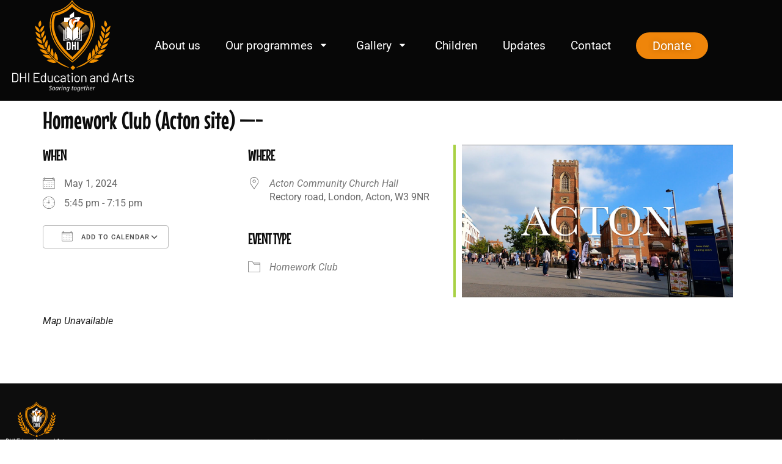

--- FILE ---
content_type: text/html; charset=UTF-8
request_url: https://dhieducationandarts.org/events/homework-club-acton-site-3-2024-05-01
body_size: 18195
content:
<!doctype html>
<html lang="en-GB">
<head>
	<meta charset="UTF-8">
	<meta name="viewport" content="width=device-width, initial-scale=1">
	<link rel="profile" href="https://gmpg.org/xfn/11">
	<meta name='robots' content='index, follow, max-image-preview:large, max-snippet:-1, max-video-preview:-1' />

	<!-- This site is optimized with the Yoast SEO plugin v26.7 - https://yoast.com/wordpress/plugins/seo/ -->
	<title>Homework Club (Acton site) - DHI Education &amp; Arts</title>
	<link rel="canonical" href="https://dhieducationandarts.org/events/homework-club-acton-site-3-2024-05-01" />
	<meta property="og:locale" content="en_GB" />
	<meta property="og:type" content="article" />
	<meta property="og:title" content="Homework Club (Acton site) - DHI Education &amp; Arts" />
	<meta property="og:description" content="May 1, 2024 @ 5:45 pm - 7:15 pm -" />
	<meta property="og:url" content="https://dhieducationandarts.org/events/homework-club-acton-site-3-2024-05-01" />
	<meta property="og:site_name" content="DHI Education &amp; Arts" />
	<meta property="og:image" content="https://dhieducationandarts.org/wp-content/uploads/2023/12/Acton-site.jpg" />
	<meta property="og:image:width" content="1280" />
	<meta property="og:image:height" content="720" />
	<meta property="og:image:type" content="image/jpeg" />
	<meta name="twitter:card" content="summary_large_image" />
	<script type="application/ld+json" class="yoast-schema-graph">{"@context":"https://schema.org","@graph":[{"@type":"WebPage","@id":"https://dhieducationandarts.org/events/homework-club-acton-site-3-2024-05-01","url":"https://dhieducationandarts.org/events/homework-club-acton-site-3-2024-05-01","name":"Homework Club (Acton site) - DHI Education &amp; Arts","isPartOf":{"@id":"https://dhieducationandarts.org/#website"},"primaryImageOfPage":{"@id":"https://dhieducationandarts.org/events/homework-club-acton-site-3-2024-05-01#primaryimage"},"image":{"@id":"https://dhieducationandarts.org/events/homework-club-acton-site-3-2024-05-01#primaryimage"},"thumbnailUrl":"https://dhieducationandarts.org/wp-content/uploads/2023/12/Acton-site.jpg","datePublished":"2023-12-27T23:02:49+00:00","breadcrumb":{"@id":"https://dhieducationandarts.org/events/homework-club-acton-site-3-2024-05-01#breadcrumb"},"inLanguage":"en-GB","potentialAction":[{"@type":"ReadAction","target":["https://dhieducationandarts.org/events/homework-club-acton-site-3-2024-05-01"]}]},{"@type":"ImageObject","inLanguage":"en-GB","@id":"https://dhieducationandarts.org/events/homework-club-acton-site-3-2024-05-01#primaryimage","url":"https://dhieducationandarts.org/wp-content/uploads/2023/12/Acton-site.jpg","contentUrl":"https://dhieducationandarts.org/wp-content/uploads/2023/12/Acton-site.jpg","width":1280,"height":720},{"@type":"BreadcrumbList","@id":"https://dhieducationandarts.org/events/homework-club-acton-site-3-2024-05-01#breadcrumb","itemListElement":[{"@type":"ListItem","position":1,"name":"Home","item":"https://dhieducationandarts.org/"},{"@type":"ListItem","position":2,"name":"Events","item":"https://dhieducationandarts.org/events"},{"@type":"ListItem","position":3,"name":"Homework Club (Acton site) &#8212;-"}]},{"@type":"WebSite","@id":"https://dhieducationandarts.org/#website","url":"https://dhieducationandarts.org/","name":"DHI Education &amp; Arts","description":"A charity organisation that provides services and programmes such as homework clubs, holiday clubs, sports and recreation, music and arts to children and parents of the local community","publisher":{"@id":"https://dhieducationandarts.org/#organization"},"potentialAction":[{"@type":"SearchAction","target":{"@type":"EntryPoint","urlTemplate":"https://dhieducationandarts.org/?s={search_term_string}"},"query-input":{"@type":"PropertyValueSpecification","valueRequired":true,"valueName":"search_term_string"}}],"inLanguage":"en-GB"},{"@type":"Organization","@id":"https://dhieducationandarts.org/#organization","name":"DHI Education &amp; Arts","url":"https://dhieducationandarts.org/","logo":{"@type":"ImageObject","inLanguage":"en-GB","@id":"https://dhieducationandarts.org/#/schema/logo/image/","url":"https://dhieducationandarts.org/wp-content/uploads/2023/04/logo-stacked-light-bg.svg","contentUrl":"https://dhieducationandarts.org/wp-content/uploads/2023/04/logo-stacked-light-bg.svg","width":915,"height":691,"caption":"DHI Education &amp; Arts"},"image":{"@id":"https://dhieducationandarts.org/#/schema/logo/image/"}}]}</script>
	<!-- / Yoast SEO plugin. -->


<link rel='dns-prefetch' href='//www.googletagmanager.com' />
<link rel="alternate" type="application/rss+xml" title="DHI Education &amp; Arts &raquo; Feed" href="https://dhieducationandarts.org/feed" />
<link rel="alternate" type="application/rss+xml" title="DHI Education &amp; Arts &raquo; Comments Feed" href="https://dhieducationandarts.org/comments/feed" />
<link rel="alternate" title="oEmbed (JSON)" type="application/json+oembed" href="https://dhieducationandarts.org/wp-json/oembed/1.0/embed?url=https%3A%2F%2Fdhieducationandarts.org%2Fevents%2Fhomework-club-acton-site-3-2024-05-01" />
<link rel="alternate" title="oEmbed (XML)" type="text/xml+oembed" href="https://dhieducationandarts.org/wp-json/oembed/1.0/embed?url=https%3A%2F%2Fdhieducationandarts.org%2Fevents%2Fhomework-club-acton-site-3-2024-05-01&#038;format=xml" />
<style id='wp-img-auto-sizes-contain-inline-css'>
img:is([sizes=auto i],[sizes^="auto," i]){contain-intrinsic-size:3000px 1500px}
/*# sourceURL=wp-img-auto-sizes-contain-inline-css */
</style>
<style id='wp-emoji-styles-inline-css'>

	img.wp-smiley, img.emoji {
		display: inline !important;
		border: none !important;
		box-shadow: none !important;
		height: 1em !important;
		width: 1em !important;
		margin: 0 0.07em !important;
		vertical-align: -0.1em !important;
		background: none !important;
		padding: 0 !important;
	}
/*# sourceURL=wp-emoji-styles-inline-css */
</style>
<link rel='stylesheet' id='wp-block-library-css' href='https://dhieducationandarts.org/wp-includes/css/dist/block-library/style.min.css?ver=6.9' media='all' />
<style id='global-styles-inline-css'>
:root{--wp--preset--aspect-ratio--square: 1;--wp--preset--aspect-ratio--4-3: 4/3;--wp--preset--aspect-ratio--3-4: 3/4;--wp--preset--aspect-ratio--3-2: 3/2;--wp--preset--aspect-ratio--2-3: 2/3;--wp--preset--aspect-ratio--16-9: 16/9;--wp--preset--aspect-ratio--9-16: 9/16;--wp--preset--color--black: #000000;--wp--preset--color--cyan-bluish-gray: #abb8c3;--wp--preset--color--white: #ffffff;--wp--preset--color--pale-pink: #f78da7;--wp--preset--color--vivid-red: #cf2e2e;--wp--preset--color--luminous-vivid-orange: #ff6900;--wp--preset--color--luminous-vivid-amber: #fcb900;--wp--preset--color--light-green-cyan: #7bdcb5;--wp--preset--color--vivid-green-cyan: #00d084;--wp--preset--color--pale-cyan-blue: #8ed1fc;--wp--preset--color--vivid-cyan-blue: #0693e3;--wp--preset--color--vivid-purple: #9b51e0;--wp--preset--gradient--vivid-cyan-blue-to-vivid-purple: linear-gradient(135deg,rgb(6,147,227) 0%,rgb(155,81,224) 100%);--wp--preset--gradient--light-green-cyan-to-vivid-green-cyan: linear-gradient(135deg,rgb(122,220,180) 0%,rgb(0,208,130) 100%);--wp--preset--gradient--luminous-vivid-amber-to-luminous-vivid-orange: linear-gradient(135deg,rgb(252,185,0) 0%,rgb(255,105,0) 100%);--wp--preset--gradient--luminous-vivid-orange-to-vivid-red: linear-gradient(135deg,rgb(255,105,0) 0%,rgb(207,46,46) 100%);--wp--preset--gradient--very-light-gray-to-cyan-bluish-gray: linear-gradient(135deg,rgb(238,238,238) 0%,rgb(169,184,195) 100%);--wp--preset--gradient--cool-to-warm-spectrum: linear-gradient(135deg,rgb(74,234,220) 0%,rgb(151,120,209) 20%,rgb(207,42,186) 40%,rgb(238,44,130) 60%,rgb(251,105,98) 80%,rgb(254,248,76) 100%);--wp--preset--gradient--blush-light-purple: linear-gradient(135deg,rgb(255,206,236) 0%,rgb(152,150,240) 100%);--wp--preset--gradient--blush-bordeaux: linear-gradient(135deg,rgb(254,205,165) 0%,rgb(254,45,45) 50%,rgb(107,0,62) 100%);--wp--preset--gradient--luminous-dusk: linear-gradient(135deg,rgb(255,203,112) 0%,rgb(199,81,192) 50%,rgb(65,88,208) 100%);--wp--preset--gradient--pale-ocean: linear-gradient(135deg,rgb(255,245,203) 0%,rgb(182,227,212) 50%,rgb(51,167,181) 100%);--wp--preset--gradient--electric-grass: linear-gradient(135deg,rgb(202,248,128) 0%,rgb(113,206,126) 100%);--wp--preset--gradient--midnight: linear-gradient(135deg,rgb(2,3,129) 0%,rgb(40,116,252) 100%);--wp--preset--font-size--small: 13px;--wp--preset--font-size--medium: 20px;--wp--preset--font-size--large: 36px;--wp--preset--font-size--x-large: 42px;--wp--preset--spacing--20: 0.44rem;--wp--preset--spacing--30: 0.67rem;--wp--preset--spacing--40: 1rem;--wp--preset--spacing--50: 1.5rem;--wp--preset--spacing--60: 2.25rem;--wp--preset--spacing--70: 3.38rem;--wp--preset--spacing--80: 5.06rem;--wp--preset--shadow--natural: 6px 6px 9px rgba(0, 0, 0, 0.2);--wp--preset--shadow--deep: 12px 12px 50px rgba(0, 0, 0, 0.4);--wp--preset--shadow--sharp: 6px 6px 0px rgba(0, 0, 0, 0.2);--wp--preset--shadow--outlined: 6px 6px 0px -3px rgb(255, 255, 255), 6px 6px rgb(0, 0, 0);--wp--preset--shadow--crisp: 6px 6px 0px rgb(0, 0, 0);}:root { --wp--style--global--content-size: 800px;--wp--style--global--wide-size: 1200px; }:where(body) { margin: 0; }.wp-site-blocks > .alignleft { float: left; margin-right: 2em; }.wp-site-blocks > .alignright { float: right; margin-left: 2em; }.wp-site-blocks > .aligncenter { justify-content: center; margin-left: auto; margin-right: auto; }:where(.wp-site-blocks) > * { margin-block-start: 24px; margin-block-end: 0; }:where(.wp-site-blocks) > :first-child { margin-block-start: 0; }:where(.wp-site-blocks) > :last-child { margin-block-end: 0; }:root { --wp--style--block-gap: 24px; }:root :where(.is-layout-flow) > :first-child{margin-block-start: 0;}:root :where(.is-layout-flow) > :last-child{margin-block-end: 0;}:root :where(.is-layout-flow) > *{margin-block-start: 24px;margin-block-end: 0;}:root :where(.is-layout-constrained) > :first-child{margin-block-start: 0;}:root :where(.is-layout-constrained) > :last-child{margin-block-end: 0;}:root :where(.is-layout-constrained) > *{margin-block-start: 24px;margin-block-end: 0;}:root :where(.is-layout-flex){gap: 24px;}:root :where(.is-layout-grid){gap: 24px;}.is-layout-flow > .alignleft{float: left;margin-inline-start: 0;margin-inline-end: 2em;}.is-layout-flow > .alignright{float: right;margin-inline-start: 2em;margin-inline-end: 0;}.is-layout-flow > .aligncenter{margin-left: auto !important;margin-right: auto !important;}.is-layout-constrained > .alignleft{float: left;margin-inline-start: 0;margin-inline-end: 2em;}.is-layout-constrained > .alignright{float: right;margin-inline-start: 2em;margin-inline-end: 0;}.is-layout-constrained > .aligncenter{margin-left: auto !important;margin-right: auto !important;}.is-layout-constrained > :where(:not(.alignleft):not(.alignright):not(.alignfull)){max-width: var(--wp--style--global--content-size);margin-left: auto !important;margin-right: auto !important;}.is-layout-constrained > .alignwide{max-width: var(--wp--style--global--wide-size);}body .is-layout-flex{display: flex;}.is-layout-flex{flex-wrap: wrap;align-items: center;}.is-layout-flex > :is(*, div){margin: 0;}body .is-layout-grid{display: grid;}.is-layout-grid > :is(*, div){margin: 0;}body{padding-top: 0px;padding-right: 0px;padding-bottom: 0px;padding-left: 0px;}a:where(:not(.wp-element-button)){text-decoration: underline;}:root :where(.wp-element-button, .wp-block-button__link){background-color: #32373c;border-width: 0;color: #fff;font-family: inherit;font-size: inherit;font-style: inherit;font-weight: inherit;letter-spacing: inherit;line-height: inherit;padding-top: calc(0.667em + 2px);padding-right: calc(1.333em + 2px);padding-bottom: calc(0.667em + 2px);padding-left: calc(1.333em + 2px);text-decoration: none;text-transform: inherit;}.has-black-color{color: var(--wp--preset--color--black) !important;}.has-cyan-bluish-gray-color{color: var(--wp--preset--color--cyan-bluish-gray) !important;}.has-white-color{color: var(--wp--preset--color--white) !important;}.has-pale-pink-color{color: var(--wp--preset--color--pale-pink) !important;}.has-vivid-red-color{color: var(--wp--preset--color--vivid-red) !important;}.has-luminous-vivid-orange-color{color: var(--wp--preset--color--luminous-vivid-orange) !important;}.has-luminous-vivid-amber-color{color: var(--wp--preset--color--luminous-vivid-amber) !important;}.has-light-green-cyan-color{color: var(--wp--preset--color--light-green-cyan) !important;}.has-vivid-green-cyan-color{color: var(--wp--preset--color--vivid-green-cyan) !important;}.has-pale-cyan-blue-color{color: var(--wp--preset--color--pale-cyan-blue) !important;}.has-vivid-cyan-blue-color{color: var(--wp--preset--color--vivid-cyan-blue) !important;}.has-vivid-purple-color{color: var(--wp--preset--color--vivid-purple) !important;}.has-black-background-color{background-color: var(--wp--preset--color--black) !important;}.has-cyan-bluish-gray-background-color{background-color: var(--wp--preset--color--cyan-bluish-gray) !important;}.has-white-background-color{background-color: var(--wp--preset--color--white) !important;}.has-pale-pink-background-color{background-color: var(--wp--preset--color--pale-pink) !important;}.has-vivid-red-background-color{background-color: var(--wp--preset--color--vivid-red) !important;}.has-luminous-vivid-orange-background-color{background-color: var(--wp--preset--color--luminous-vivid-orange) !important;}.has-luminous-vivid-amber-background-color{background-color: var(--wp--preset--color--luminous-vivid-amber) !important;}.has-light-green-cyan-background-color{background-color: var(--wp--preset--color--light-green-cyan) !important;}.has-vivid-green-cyan-background-color{background-color: var(--wp--preset--color--vivid-green-cyan) !important;}.has-pale-cyan-blue-background-color{background-color: var(--wp--preset--color--pale-cyan-blue) !important;}.has-vivid-cyan-blue-background-color{background-color: var(--wp--preset--color--vivid-cyan-blue) !important;}.has-vivid-purple-background-color{background-color: var(--wp--preset--color--vivid-purple) !important;}.has-black-border-color{border-color: var(--wp--preset--color--black) !important;}.has-cyan-bluish-gray-border-color{border-color: var(--wp--preset--color--cyan-bluish-gray) !important;}.has-white-border-color{border-color: var(--wp--preset--color--white) !important;}.has-pale-pink-border-color{border-color: var(--wp--preset--color--pale-pink) !important;}.has-vivid-red-border-color{border-color: var(--wp--preset--color--vivid-red) !important;}.has-luminous-vivid-orange-border-color{border-color: var(--wp--preset--color--luminous-vivid-orange) !important;}.has-luminous-vivid-amber-border-color{border-color: var(--wp--preset--color--luminous-vivid-amber) !important;}.has-light-green-cyan-border-color{border-color: var(--wp--preset--color--light-green-cyan) !important;}.has-vivid-green-cyan-border-color{border-color: var(--wp--preset--color--vivid-green-cyan) !important;}.has-pale-cyan-blue-border-color{border-color: var(--wp--preset--color--pale-cyan-blue) !important;}.has-vivid-cyan-blue-border-color{border-color: var(--wp--preset--color--vivid-cyan-blue) !important;}.has-vivid-purple-border-color{border-color: var(--wp--preset--color--vivid-purple) !important;}.has-vivid-cyan-blue-to-vivid-purple-gradient-background{background: var(--wp--preset--gradient--vivid-cyan-blue-to-vivid-purple) !important;}.has-light-green-cyan-to-vivid-green-cyan-gradient-background{background: var(--wp--preset--gradient--light-green-cyan-to-vivid-green-cyan) !important;}.has-luminous-vivid-amber-to-luminous-vivid-orange-gradient-background{background: var(--wp--preset--gradient--luminous-vivid-amber-to-luminous-vivid-orange) !important;}.has-luminous-vivid-orange-to-vivid-red-gradient-background{background: var(--wp--preset--gradient--luminous-vivid-orange-to-vivid-red) !important;}.has-very-light-gray-to-cyan-bluish-gray-gradient-background{background: var(--wp--preset--gradient--very-light-gray-to-cyan-bluish-gray) !important;}.has-cool-to-warm-spectrum-gradient-background{background: var(--wp--preset--gradient--cool-to-warm-spectrum) !important;}.has-blush-light-purple-gradient-background{background: var(--wp--preset--gradient--blush-light-purple) !important;}.has-blush-bordeaux-gradient-background{background: var(--wp--preset--gradient--blush-bordeaux) !important;}.has-luminous-dusk-gradient-background{background: var(--wp--preset--gradient--luminous-dusk) !important;}.has-pale-ocean-gradient-background{background: var(--wp--preset--gradient--pale-ocean) !important;}.has-electric-grass-gradient-background{background: var(--wp--preset--gradient--electric-grass) !important;}.has-midnight-gradient-background{background: var(--wp--preset--gradient--midnight) !important;}.has-small-font-size{font-size: var(--wp--preset--font-size--small) !important;}.has-medium-font-size{font-size: var(--wp--preset--font-size--medium) !important;}.has-large-font-size{font-size: var(--wp--preset--font-size--large) !important;}.has-x-large-font-size{font-size: var(--wp--preset--font-size--x-large) !important;}
:root :where(.wp-block-pullquote){font-size: 1.5em;line-height: 1.6;}
/*# sourceURL=global-styles-inline-css */
</style>
<link rel='stylesheet' id='events-manager-css' href='https://dhieducationandarts.org/wp-content/plugins/events-manager/includes/css/events-manager.min.css?ver=7.2.3.1' media='all' />
<style id='events-manager-inline-css'>
body .em { --font-family : inherit; --font-weight : inherit; --font-size : 1em; --line-height : inherit; }
/*# sourceURL=events-manager-inline-css */
</style>
<link rel='stylesheet' id='cmplz-general-css' href='https://dhieducationandarts.org/wp-content/plugins/complianz-gdpr/assets/css/cookieblocker.min.css?ver=1765983123' media='all' />
<link rel='stylesheet' id='hello-elementor-css' href='https://dhieducationandarts.org/wp-content/themes/hello-elementor/assets/css/reset.css?ver=3.4.4' media='all' />
<link rel='stylesheet' id='hello-elementor-theme-style-css' href='https://dhieducationandarts.org/wp-content/themes/hello-elementor/assets/css/theme.css?ver=3.4.4' media='all' />
<link rel='stylesheet' id='chld_thm_cfg_child-css' href='https://dhieducationandarts.org/wp-content/themes/hello-elementor-child/style.css?ver=6.9' media='all' />
<link rel='stylesheet' id='hello-elementor-header-footer-css' href='https://dhieducationandarts.org/wp-content/themes/hello-elementor/assets/css/header-footer.css?ver=3.4.4' media='all' />
<link rel='stylesheet' id='elementor-frontend-css' href='https://dhieducationandarts.org/wp-content/plugins/elementor/assets/css/frontend.min.css?ver=3.34.1' media='all' />
<link rel='stylesheet' id='elementor-post-7-css' href='https://dhieducationandarts.org/wp-content/uploads/elementor/css/post-7.css?ver=1768401985' media='all' />
<link rel='stylesheet' id='eael-general-css' href='https://dhieducationandarts.org/wp-content/plugins/essential-addons-for-elementor-lite/assets/front-end/css/view/general.min.css?ver=6.5.7' media='all' />
<link rel='stylesheet' id='eael-90-css' href='https://dhieducationandarts.org/wp-content/uploads/essential-addons-elementor/eael-90.css?ver=1703725369' media='all' />
<link rel='stylesheet' id='widget-image-css' href='https://dhieducationandarts.org/wp-content/plugins/elementor/assets/css/widget-image.min.css?ver=3.34.1' media='all' />
<link rel='stylesheet' id='elementor-icons-css' href='https://dhieducationandarts.org/wp-content/plugins/elementor/assets/lib/eicons/css/elementor-icons.min.css?ver=5.45.0' media='all' />
<style id='elementor-icons-inline-css'>

		.elementor-add-new-section .elementor-add-templately-promo-button{
            background-color: #5d4fff !important;
            background-image: url(https://dhieducationandarts.org/wp-content/plugins/essential-addons-for-elementor-lite/assets/admin/images/templately/logo-icon.svg);
            background-repeat: no-repeat;
            background-position: center center;
            position: relative;
        }
        
		.elementor-add-new-section .elementor-add-templately-promo-button > i{
            height: 12px;
        }
        
        body .elementor-add-new-section .elementor-add-section-area-button {
            margin-left: 0;
        }

		.elementor-add-new-section .elementor-add-templately-promo-button{
            background-color: #5d4fff !important;
            background-image: url(https://dhieducationandarts.org/wp-content/plugins/essential-addons-for-elementor-lite/assets/admin/images/templately/logo-icon.svg);
            background-repeat: no-repeat;
            background-position: center center;
            position: relative;
        }
        
		.elementor-add-new-section .elementor-add-templately-promo-button > i{
            height: 12px;
        }
        
        body .elementor-add-new-section .elementor-add-section-area-button {
            margin-left: 0;
        }
/*# sourceURL=elementor-icons-inline-css */
</style>
<link rel='stylesheet' id='e-animation-grow-css' href='https://dhieducationandarts.org/wp-content/plugins/elementor/assets/lib/animations/styles/e-animation-grow.min.css?ver=3.34.1' media='all' />
<link rel='stylesheet' id='e-sticky-css' href='https://dhieducationandarts.org/wp-content/plugins/elementor-pro/assets/css/modules/sticky.min.css?ver=3.34.0' media='all' />
<link rel='stylesheet' id='widget-heading-css' href='https://dhieducationandarts.org/wp-content/plugins/elementor/assets/css/widget-heading.min.css?ver=3.34.1' media='all' />
<link rel='stylesheet' id='widget-sitemap-css' href='https://dhieducationandarts.org/wp-content/plugins/elementor-pro/assets/css/widget-sitemap.min.css?ver=3.34.0' media='all' />
<link rel='stylesheet' id='widget-spacer-css' href='https://dhieducationandarts.org/wp-content/plugins/elementor/assets/css/widget-spacer.min.css?ver=3.34.1' media='all' />
<link rel='stylesheet' id='widget-icon-list-css' href='https://dhieducationandarts.org/wp-content/plugins/elementor/assets/css/widget-icon-list.min.css?ver=3.34.1' media='all' />
<link rel='stylesheet' id='widget-social-icons-css' href='https://dhieducationandarts.org/wp-content/plugins/elementor/assets/css/widget-social-icons.min.css?ver=3.34.1' media='all' />
<link rel='stylesheet' id='e-apple-webkit-css' href='https://dhieducationandarts.org/wp-content/plugins/elementor/assets/css/conditionals/apple-webkit.min.css?ver=3.34.1' media='all' />
<link rel='stylesheet' id='elementor-post-90-css' href='https://dhieducationandarts.org/wp-content/uploads/elementor/css/post-90.css?ver=1768401986' media='all' />
<link rel='stylesheet' id='elementor-post-108-css' href='https://dhieducationandarts.org/wp-content/uploads/elementor/css/post-108.css?ver=1768401986' media='all' />
<link rel='stylesheet' id='__EPYT__style-css' href='https://dhieducationandarts.org/wp-content/plugins/youtube-embed-plus/styles/ytprefs.min.css?ver=14.2.4' media='all' />
<style id='__EPYT__style-inline-css'>

                .epyt-gallery-thumb {
                        width: 33.333%;
                }
                
/*# sourceURL=__EPYT__style-inline-css */
</style>
<link rel='stylesheet' id='elementor-gf-local-mousememoirs-css' href='https://dhieducationandarts.org/wp-content/uploads/elementor/google-fonts/css/mousememoirs.css?ver=1742222857' media='all' />
<link rel='stylesheet' id='elementor-gf-local-andika-css' href='https://dhieducationandarts.org/wp-content/uploads/elementor/google-fonts/css/andika.css?ver=1742222857' media='all' />
<link rel='stylesheet' id='elementor-gf-local-roboto-css' href='https://dhieducationandarts.org/wp-content/uploads/elementor/google-fonts/css/roboto.css?ver=1742222863' media='all' />
<script src="https://dhieducationandarts.org/wp-content/plugins/google-analytics-for-wordpress/assets/js/frontend-gtag.min.js?ver=9.11.1" id="monsterinsights-frontend-script-js" async data-wp-strategy="async"></script>
<script data-cfasync="false" data-wpfc-render="false" id='monsterinsights-frontend-script-js-extra'>var monsterinsights_frontend = {"js_events_tracking":"true","download_extensions":"doc,pdf,ppt,zip,xls,docx,pptx,xlsx","inbound_paths":"[{\"path\":\"\\\/go\\\/\",\"label\":\"affiliate\"},{\"path\":\"\\\/recommend\\\/\",\"label\":\"affiliate\"}]","home_url":"https:\/\/dhieducationandarts.org","hash_tracking":"false","v4_id":"G-5TQXCRK0JW"};</script>
<script src="https://dhieducationandarts.org/wp-includes/js/jquery/jquery.min.js?ver=3.7.1" id="jquery-core-js"></script>
<script src="https://dhieducationandarts.org/wp-includes/js/jquery/jquery-migrate.min.js?ver=3.4.1" id="jquery-migrate-js"></script>
<script src="https://dhieducationandarts.org/wp-includes/js/jquery/ui/core.min.js?ver=1.13.3" id="jquery-ui-core-js"></script>
<script src="https://dhieducationandarts.org/wp-includes/js/jquery/ui/mouse.min.js?ver=1.13.3" id="jquery-ui-mouse-js"></script>
<script src="https://dhieducationandarts.org/wp-includes/js/jquery/ui/sortable.min.js?ver=1.13.3" id="jquery-ui-sortable-js"></script>
<script src="https://dhieducationandarts.org/wp-includes/js/jquery/ui/datepicker.min.js?ver=1.13.3" id="jquery-ui-datepicker-js"></script>
<script id="jquery-ui-datepicker-js-after">
jQuery(function(jQuery){jQuery.datepicker.setDefaults({"closeText":"Close","currentText":"Today","monthNames":["January","February","March","April","May","June","July","August","September","October","November","December"],"monthNamesShort":["Jan","Feb","Mar","Apr","May","Jun","Jul","Aug","Sep","Oct","Nov","Dec"],"nextText":"Next","prevText":"Previous","dayNames":["Sunday","Monday","Tuesday","Wednesday","Thursday","Friday","Saturday"],"dayNamesShort":["Sun","Mon","Tue","Wed","Thu","Fri","Sat"],"dayNamesMin":["S","M","T","W","T","F","S"],"dateFormat":"dd/mm/yy","firstDay":1,"isRTL":false});});
//# sourceURL=jquery-ui-datepicker-js-after
</script>
<script src="https://dhieducationandarts.org/wp-includes/js/jquery/ui/resizable.min.js?ver=1.13.3" id="jquery-ui-resizable-js"></script>
<script src="https://dhieducationandarts.org/wp-includes/js/jquery/ui/draggable.min.js?ver=1.13.3" id="jquery-ui-draggable-js"></script>
<script src="https://dhieducationandarts.org/wp-includes/js/jquery/ui/controlgroup.min.js?ver=1.13.3" id="jquery-ui-controlgroup-js"></script>
<script src="https://dhieducationandarts.org/wp-includes/js/jquery/ui/checkboxradio.min.js?ver=1.13.3" id="jquery-ui-checkboxradio-js"></script>
<script src="https://dhieducationandarts.org/wp-includes/js/jquery/ui/button.min.js?ver=1.13.3" id="jquery-ui-button-js"></script>
<script src="https://dhieducationandarts.org/wp-includes/js/jquery/ui/dialog.min.js?ver=1.13.3" id="jquery-ui-dialog-js"></script>
<script id="events-manager-js-extra">
var EM = {"ajaxurl":"https://dhieducationandarts.org/wp-admin/admin-ajax.php","locationajaxurl":"https://dhieducationandarts.org/wp-admin/admin-ajax.php?action=locations_search","firstDay":"1","locale":"en","dateFormat":"yy-mm-dd","ui_css":"https://dhieducationandarts.org/wp-content/plugins/events-manager/includes/css/jquery-ui/build.min.css","show24hours":"0","is_ssl":"1","autocomplete_limit":"10","calendar":{"breakpoints":{"small":560,"medium":908,"large":false},"month_format":"M Y"},"phone":"","datepicker":{"format":"Y-m-d"},"search":{"breakpoints":{"small":650,"medium":850,"full":false}},"url":"https://dhieducationandarts.org/wp-content/plugins/events-manager","assets":{"input.em-uploader":{"js":{"em-uploader":{"url":"https://dhieducationandarts.org/wp-content/plugins/events-manager/includes/js/em-uploader.js?v=7.2.3.1","event":"em_uploader_ready"}}},".em-event-editor":{"js":{"event-editor":{"url":"https://dhieducationandarts.org/wp-content/plugins/events-manager/includes/js/events-manager-event-editor.js?v=7.2.3.1","event":"em_event_editor_ready"}},"css":{"event-editor":"https://dhieducationandarts.org/wp-content/plugins/events-manager/includes/css/events-manager-event-editor.min.css?v=7.2.3.1"}},".em-recurrence-sets, .em-timezone":{"js":{"luxon":{"url":"luxon/luxon.js?v=7.2.3.1","event":"em_luxon_ready"}}},".em-booking-form, #em-booking-form, .em-booking-recurring, .em-event-booking-form":{"js":{"em-bookings":{"url":"https://dhieducationandarts.org/wp-content/plugins/events-manager/includes/js/bookingsform.js?v=7.2.3.1","event":"em_booking_form_js_loaded"}}},"#em-opt-archetypes":{"js":{"archetypes":"https://dhieducationandarts.org/wp-content/plugins/events-manager/includes/js/admin-archetype-editor.js?v=7.2.3.1","archetypes_ms":"https://dhieducationandarts.org/wp-content/plugins/events-manager/includes/js/admin-archetypes.js?v=7.2.3.1","qs":"qs/qs.js?v=7.2.3.1"}}},"cached":"","txt_search":"Search","txt_searching":"Searching...","txt_loading":"Loading..."};
//# sourceURL=events-manager-js-extra
</script>
<script src="https://dhieducationandarts.org/wp-content/plugins/events-manager/includes/js/events-manager.js?ver=7.2.3.1" id="events-manager-js"></script>
<script id="__ytprefs__-js-extra">
var _EPYT_ = {"ajaxurl":"https://dhieducationandarts.org/wp-admin/admin-ajax.php","security":"95e17d4596","gallery_scrolloffset":"20","eppathtoscripts":"https://dhieducationandarts.org/wp-content/plugins/youtube-embed-plus/scripts/","eppath":"https://dhieducationandarts.org/wp-content/plugins/youtube-embed-plus/","epresponsiveselector":"[\"iframe.__youtube_prefs_widget__\"]","epdovol":"1","version":"14.2.4","evselector":"iframe.__youtube_prefs__[src], iframe[src*=\"youtube.com/embed/\"], iframe[src*=\"youtube-nocookie.com/embed/\"]","ajax_compat":"","maxres_facade":"eager","ytapi_load":"light","pause_others":"","stopMobileBuffer":"1","facade_mode":"","not_live_on_channel":""};
//# sourceURL=__ytprefs__-js-extra
</script>
<script src="https://dhieducationandarts.org/wp-content/plugins/youtube-embed-plus/scripts/ytprefs.min.js?ver=14.2.4" id="__ytprefs__-js"></script>
<link rel="https://api.w.org/" href="https://dhieducationandarts.org/wp-json/" /><link rel="EditURI" type="application/rsd+xml" title="RSD" href="https://dhieducationandarts.org/xmlrpc.php?rsd" />
<meta name="generator" content="WordPress 6.9" />
<link rel='shortlink' href='https://dhieducationandarts.org/?p=2828' />
<meta name="generator" content="Site Kit by Google 1.170.0" /><meta name="generator" content="Elementor 3.34.1; features: e_font_icon_svg, additional_custom_breakpoints; settings: css_print_method-external, google_font-enabled, font_display-swap">
			<style>
				.e-con.e-parent:nth-of-type(n+4):not(.e-lazyloaded):not(.e-no-lazyload),
				.e-con.e-parent:nth-of-type(n+4):not(.e-lazyloaded):not(.e-no-lazyload) * {
					background-image: none !important;
				}
				@media screen and (max-height: 1024px) {
					.e-con.e-parent:nth-of-type(n+3):not(.e-lazyloaded):not(.e-no-lazyload),
					.e-con.e-parent:nth-of-type(n+3):not(.e-lazyloaded):not(.e-no-lazyload) * {
						background-image: none !important;
					}
				}
				@media screen and (max-height: 640px) {
					.e-con.e-parent:nth-of-type(n+2):not(.e-lazyloaded):not(.e-no-lazyload),
					.e-con.e-parent:nth-of-type(n+2):not(.e-lazyloaded):not(.e-no-lazyload) * {
						background-image: none !important;
					}
				}
			</style>
			<meta name="generator" content="Powered by Slider Revolution 6.6.13 - responsive, Mobile-Friendly Slider Plugin for WordPress with comfortable drag and drop interface." />
<link rel="icon" href="https://dhieducationandarts.org/wp-content/uploads/2023/04/logo-stacked-light-bg.svg" sizes="32x32" />
<link rel="icon" href="https://dhieducationandarts.org/wp-content/uploads/2023/04/logo-stacked-light-bg.svg" sizes="192x192" />
<link rel="apple-touch-icon" href="https://dhieducationandarts.org/wp-content/uploads/2023/04/logo-stacked-light-bg.svg" />
<meta name="msapplication-TileImage" content="https://dhieducationandarts.org/wp-content/uploads/2023/04/logo-stacked-light-bg.svg" />
<script>function setREVStartSize(e){
			//window.requestAnimationFrame(function() {
				window.RSIW = window.RSIW===undefined ? window.innerWidth : window.RSIW;
				window.RSIH = window.RSIH===undefined ? window.innerHeight : window.RSIH;
				try {
					var pw = document.getElementById(e.c).parentNode.offsetWidth,
						newh;
					pw = pw===0 || isNaN(pw) || (e.l=="fullwidth" || e.layout=="fullwidth") ? window.RSIW : pw;
					e.tabw = e.tabw===undefined ? 0 : parseInt(e.tabw);
					e.thumbw = e.thumbw===undefined ? 0 : parseInt(e.thumbw);
					e.tabh = e.tabh===undefined ? 0 : parseInt(e.tabh);
					e.thumbh = e.thumbh===undefined ? 0 : parseInt(e.thumbh);
					e.tabhide = e.tabhide===undefined ? 0 : parseInt(e.tabhide);
					e.thumbhide = e.thumbhide===undefined ? 0 : parseInt(e.thumbhide);
					e.mh = e.mh===undefined || e.mh=="" || e.mh==="auto" ? 0 : parseInt(e.mh,0);
					if(e.layout==="fullscreen" || e.l==="fullscreen")
						newh = Math.max(e.mh,window.RSIH);
					else{
						e.gw = Array.isArray(e.gw) ? e.gw : [e.gw];
						for (var i in e.rl) if (e.gw[i]===undefined || e.gw[i]===0) e.gw[i] = e.gw[i-1];
						e.gh = e.el===undefined || e.el==="" || (Array.isArray(e.el) && e.el.length==0)? e.gh : e.el;
						e.gh = Array.isArray(e.gh) ? e.gh : [e.gh];
						for (var i in e.rl) if (e.gh[i]===undefined || e.gh[i]===0) e.gh[i] = e.gh[i-1];
											
						var nl = new Array(e.rl.length),
							ix = 0,
							sl;
						e.tabw = e.tabhide>=pw ? 0 : e.tabw;
						e.thumbw = e.thumbhide>=pw ? 0 : e.thumbw;
						e.tabh = e.tabhide>=pw ? 0 : e.tabh;
						e.thumbh = e.thumbhide>=pw ? 0 : e.thumbh;
						for (var i in e.rl) nl[i] = e.rl[i]<window.RSIW ? 0 : e.rl[i];
						sl = nl[0];
						for (var i in nl) if (sl>nl[i] && nl[i]>0) { sl = nl[i]; ix=i;}
						var m = pw>(e.gw[ix]+e.tabw+e.thumbw) ? 1 : (pw-(e.tabw+e.thumbw)) / (e.gw[ix]);
						newh =  (e.gh[ix] * m) + (e.tabh + e.thumbh);
					}
					var el = document.getElementById(e.c);
					if (el!==null && el) el.style.height = newh+"px";
					el = document.getElementById(e.c+"_wrapper");
					if (el!==null && el) {
						el.style.height = newh+"px";
						el.style.display = "block";
					}
				} catch(e){
					console.log("Failure at Presize of Slider:" + e)
				}
			//});
		  };</script>
</head>
<body class="wp-singular event-template-default single single-event postid-2828 wp-custom-logo wp-embed-responsive wp-theme-hello-elementor wp-child-theme-hello-elementor-child eio-default hello-elementor-default elementor-default elementor-kit-7">


<a class="skip-link screen-reader-text" href="#content">Skip to content</a>

		<header data-elementor-type="header" data-elementor-id="90" class="elementor elementor-90 elementor-location-header" data-elementor-post-type="elementor_library">
					<header class="elementor-section elementor-top-section elementor-element elementor-element-002eeda sticky-header elementor-section-boxed elementor-section-height-default elementor-section-height-default" data-id="002eeda" data-element_type="section" data-settings="{&quot;background_background&quot;:&quot;classic&quot;,&quot;sticky&quot;:&quot;top&quot;,&quot;sticky_effects_offset&quot;:90,&quot;sticky_on&quot;:[&quot;desktop&quot;,&quot;tablet&quot;,&quot;mobile&quot;],&quot;sticky_offset&quot;:0,&quot;sticky_anchor_link_offset&quot;:0}">
						<div class="elementor-container elementor-column-gap-no">
					<div class="elementor-column elementor-col-33 elementor-top-column elementor-element elementor-element-8515000" data-id="8515000" data-element_type="column">
			<div class="elementor-widget-wrap elementor-element-populated">
						<div class="elementor-element elementor-element-a0a228f logo elementor-widget elementor-widget-theme-site-logo elementor-widget-image" data-id="a0a228f" data-element_type="widget" data-widget_type="theme-site-logo.default">
											<a href="https://dhieducationandarts.org/">
			<img width="915" height="691" src="https://dhieducationandarts.org/wp-content/uploads/2023/04/logo-stacked-light-bg.svg" class="attachment-full size-full wp-image-684" alt="" />				</a>
											</div>
					</div>
		</div>
				<div class="elementor-column elementor-col-33 elementor-top-column elementor-element elementor-element-3fa1580" data-id="3fa1580" data-element_type="column">
			<div class="elementor-widget-wrap elementor-element-populated">
						<div class="elementor-element elementor-element-9a289eb eael-hamburger--mobile eael_simple_menu_hamburger_disable_selected_menu_no eael-simple-menu-hamburger-align-right elementor-widget elementor-widget-eael-simple-menu" data-id="9a289eb" data-element_type="widget" data-widget_type="eael-simple-menu.default">
					<style>
                        @media screen and (max-width: 767px) {
                            .eael-hamburger--mobile {
                                .eael-simple-menu-horizontal,
                                .eael-simple-menu-vertical {
                                    display: none;
                                }
                            }
                            .eael-hamburger--mobile {
                                .eael-simple-menu-container .eael-simple-menu-toggle {
                                    display: block;
                                }
                            }
                        }
                    </style>            <div data-hamburger-icon="&lt;svg aria-hidden=&quot;true&quot; class=&quot;e-font-icon-svg e-fas-bars&quot; viewBox=&quot;0 0 448 512&quot; xmlns=&quot;http://www.w3.org/2000/svg&quot;&gt;&lt;path d=&quot;M16 132h416c8.837 0 16-7.163 16-16V76c0-8.837-7.163-16-16-16H16C7.163 60 0 67.163 0 76v40c0 8.837 7.163 16 16 16zm0 160h416c8.837 0 16-7.163 16-16v-40c0-8.837-7.163-16-16-16H16c-8.837 0-16 7.163-16 16v40c0 8.837 7.163 16 16 16zm0 160h416c8.837 0 16-7.163 16-16v-40c0-8.837-7.163-16-16-16H16c-8.837 0-16 7.163-16 16v40c0 8.837 7.163 16 16 16z&quot;&gt;&lt;/path&gt;&lt;/svg&gt;" data-indicator-icon="&lt;svg aria-hidden=&quot;true&quot; class=&quot;e-font-icon-svg e-fas-caret-down&quot; viewBox=&quot;0 0 320 512&quot; xmlns=&quot;http://www.w3.org/2000/svg&quot;&gt;&lt;path d=&quot;M31.3 192h257.3c17.8 0 26.7 21.5 14.1 34.1L174.1 354.8c-7.8 7.8-20.5 7.8-28.3 0L17.2 226.1C4.6 213.5 13.5 192 31.3 192z&quot;&gt;&lt;/path&gt;&lt;/svg&gt;" data-dropdown-indicator-icon="&lt;svg class=&quot;e-font-icon-svg e-fas-angle-down&quot; viewBox=&quot;0 0 320 512&quot; xmlns=&quot;http://www.w3.org/2000/svg&quot;&gt;&lt;path d=&quot;M143 352.3L7 216.3c-9.4-9.4-9.4-24.6 0-33.9l22.6-22.6c9.4-9.4 24.6-9.4 33.9 0l96.4 96.4 96.4-96.4c9.4-9.4 24.6-9.4 33.9 0l22.6 22.6c9.4 9.4 9.4 24.6 0 33.9l-136 136c-9.2 9.4-24.4 9.4-33.8 0z&quot;&gt;&lt;/path&gt;&lt;/svg&gt;" class="eael-simple-menu-container eael-simple-menu-align-left eael-simple-menu-dropdown-align-left preset-3" data-hamburger-breakpoints="{&quot;mobile&quot;:&quot;Mobile Portrait (&gt; 767px)&quot;,&quot;tablet&quot;:&quot;Tablet Portrait (&gt; 1024px)&quot;,&quot;desktop&quot;:&quot;Desktop (&gt; 2400px)&quot;,&quot;none&quot;:&quot;None&quot;}" data-hamburger-device="mobile">
                <ul id="menu-header-menu" class="eael-simple-menu eael-simple-menu-dropdown-animate-to-top eael-simple-menu-indicator eael-simple-menu-horizontal"><li id="menu-item-76" class="menu-item menu-item-type-post_type menu-item-object-page menu-item-76"><a href="https://dhieducationandarts.org/about-us">About us</a></li>
<li id="menu-item-1680" class="menu-item menu-item-type-custom menu-item-object-custom menu-item-has-children menu-item-1680"><a href="#">Our programmes</a>
<ul class="sub-menu">
	<li id="menu-item-85" class="menu-item menu-item-type-post_type menu-item-object-page menu-item-85"><a href="https://dhieducationandarts.org/our-programmes/homework-club">Homework club</a></li>
	<li id="menu-item-3042" class="menu-item menu-item-type-post_type menu-item-object-page menu-item-3042"><a href="https://dhieducationandarts.org/our-programmes/holiday-club">Holiday club</a></li>
	<li id="menu-item-87" class="menu-item menu-item-type-post_type menu-item-object-page menu-item-87"><a href="https://dhieducationandarts.org/our-programmes/reading-room">Reading room</a></li>
	<li id="menu-item-83" class="menu-item menu-item-type-post_type menu-item-object-page menu-item-83"><a href="https://dhieducationandarts.org/our-programmes/fusion-arts">Fusion arts</a></li>
	<li id="menu-item-86" class="menu-item menu-item-type-post_type menu-item-object-page menu-item-86"><a href="https://dhieducationandarts.org/our-programmes/music-academy">Music academy</a></li>
	<li id="menu-item-88" class="menu-item menu-item-type-post_type menu-item-object-page menu-item-88"><a href="https://dhieducationandarts.org/our-programmes/sport-and-recreation">Sport and recreation</a></li>
	<li id="menu-item-89" class="menu-item menu-item-type-post_type menu-item-object-page menu-item-89"><a href="https://dhieducationandarts.org/our-programmes/stem-club">STEM club</a></li>
</ul>
</li>
<li id="menu-item-2394" class="menu-item menu-item-type-custom menu-item-object-custom menu-item-has-children menu-item-2394"><a href="#">Gallery</a>
<ul class="sub-menu">
	<li id="menu-item-2384" class="menu-item menu-item-type-post_type menu-item-object-page menu-item-2384"><a href="https://dhieducationandarts.org/photos">Photos</a></li>
	<li id="menu-item-2383" class="menu-item menu-item-type-post_type menu-item-object-page menu-item-2383"><a href="https://dhieducationandarts.org/videos">Videos</a></li>
</ul>
</li>
<li id="menu-item-77" class="menu-item menu-item-type-post_type menu-item-object-page menu-item-77"><a href="https://dhieducationandarts.org/childrens-education-achievements">Children</a></li>
<li id="menu-item-2396" class="menu-item menu-item-type-post_type menu-item-object-page menu-item-2396"><a href="https://dhieducationandarts.org/updates/news">Updates</a></li>
<li id="menu-item-78" class="menu-item menu-item-type-post_type menu-item-object-page menu-item-78"><a href="https://dhieducationandarts.org/contact-dhi-education-arts">Contact</a></li>
</ul>                <button class="eael-simple-menu-toggle">
                    <span class="sr-only ">Hamburger Toggle Menu</span>
                    <svg aria-hidden="true" class="e-font-icon-svg e-fas-bars" viewBox="0 0 448 512" xmlns="http://www.w3.org/2000/svg"><path d="M16 132h416c8.837 0 16-7.163 16-16V76c0-8.837-7.163-16-16-16H16C7.163 60 0 67.163 0 76v40c0 8.837 7.163 16 16 16zm0 160h416c8.837 0 16-7.163 16-16v-40c0-8.837-7.163-16-16-16H16c-8.837 0-16 7.163-16 16v40c0 8.837 7.163 16 16 16zm0 160h416c8.837 0 16-7.163 16-16v-40c0-8.837-7.163-16-16-16H16c-8.837 0-16 7.163-16 16v40c0 8.837 7.163 16 16 16z"></path></svg>                </button>
            </div>
            				</div>
					</div>
		</div>
				<div class="elementor-column elementor-col-33 elementor-top-column elementor-element elementor-element-75b640c" data-id="75b640c" data-element_type="column">
			<div class="elementor-widget-wrap elementor-element-populated">
						<div class="elementor-element elementor-element-13bde98 elementor-align-center elementor-widget__width-initial elementor-widget-mobile__width-auto elementor-widget elementor-widget-button" data-id="13bde98" data-element_type="widget" data-widget_type="button.default">
										<a class="elementor-button elementor-button-link elementor-size-sm elementor-animation-grow" href="https://dhieducationandarts.org/donate">
						<span class="elementor-button-content-wrapper">
									<span class="elementor-button-text">Donate</span>
					</span>
					</a>
								</div>
					</div>
		</div>
					</div>
		</header>
				<section class="elementor-section elementor-top-section elementor-element elementor-element-7e469a7 elementor-hidden-desktop elementor-hidden-tablet elementor-hidden-mobile elementor-section-boxed elementor-section-height-default elementor-section-height-default" data-id="7e469a7" data-element_type="section">
						<div class="elementor-container elementor-column-gap-default">
					<div class="elementor-column elementor-col-100 elementor-top-column elementor-element elementor-element-93eb832" data-id="93eb832" data-element_type="column">
			<div class="elementor-widget-wrap elementor-element-populated">
						<div class="elementor-element elementor-element-f9829c8 elementor-widget elementor-widget-theme-site-title elementor-widget-heading" data-id="f9829c8" data-element_type="widget" data-widget_type="theme-site-title.default">
					<h2 class="elementor-heading-title elementor-size-default"><a href="https://dhieducationandarts.org">DHI Education &amp; Arts</a></h2>				</div>
					</div>
		</div>
					</div>
		</section>
				<section class="elementor-section elementor-top-section elementor-element elementor-element-2bf3e46 elementor-hidden-desktop elementor-hidden-tablet elementor-hidden-mobile elementor-section-boxed elementor-section-height-default elementor-section-height-default" data-id="2bf3e46" data-element_type="section">
						<div class="elementor-container elementor-column-gap-default">
					<div class="elementor-column elementor-col-100 elementor-top-column elementor-element elementor-element-88d3230" data-id="88d3230" data-element_type="column">
			<div class="elementor-widget-wrap elementor-element-populated">
						<div class="elementor-element elementor-element-f89fa7a elementor-widget elementor-widget-sitemap" data-id="f89fa7a" data-element_type="widget" data-widget_type="sitemap.default">
					<div class="elementor-sitemap-wrap"><div class="elementor-sitemap-section"><h2 class="elementor-sitemap-title elementor-sitemap-page-title">Pages</h2><ul class="elementor-sitemap-list elementor-sitemap-page-list"><li class="elementor-sitemap-item elementor-sitemap-item-page page_item page-item-3519"><a href="https://dhieducationandarts.org/about-us_vv2">About us_vv2</a></li><li class="elementor-sitemap-item elementor-sitemap-item-page page_item page-item-3491"><a href="https://dhieducationandarts.org/team3">Our team</a></li><li class="elementor-sitemap-item elementor-sitemap-item-page page_item page-item-2937"><a href="https://dhieducationandarts.org/our-programmes/holiday-club">Holiday club</a></li><li class="elementor-sitemap-item elementor-sitemap-item-page page_item page-item-2430"><a href="https://dhieducationandarts.org/events/my-bookings">My Bookings</a></li><li class="elementor-sitemap-item elementor-sitemap-item-page page_item page-item-2429"><a href="https://dhieducationandarts.org/events/tags">Tags</a></li><li class="elementor-sitemap-item elementor-sitemap-item-page page_item page-item-2428"><a href="https://dhieducationandarts.org/events/categories">Categories</a></li><li class="elementor-sitemap-item elementor-sitemap-item-page page_item page-item-2427"><a href="https://dhieducationandarts.org/events/locations">Locations</a></li><li class="elementor-sitemap-item elementor-sitemap-item-page page_item page-item-2426"><a href="https://dhieducationandarts.org/events">Events</a></li><li class="elementor-sitemap-item elementor-sitemap-item-page page_item page-item-2411"><a href="https://dhieducationandarts.org/updates">Updates</a></li><li class="elementor-sitemap-item elementor-sitemap-item-page page_item page-item-2377"><a href="https://dhieducationandarts.org/videos">Videos</a></li><li class="elementor-sitemap-item elementor-sitemap-item-page page_item page-item-2371"><a href="https://dhieducationandarts.org/photos">Photos</a></li><li class="elementor-sitemap-item elementor-sitemap-item-page page_item page-item-271"><a href="https://dhieducationandarts.org/updates/news">News</a></li><li class="elementor-sitemap-item elementor-sitemap-item-page page_item page-item-117"><a href="https://dhieducationandarts.org/terms-of-use">Terms of use</a></li><li class="elementor-sitemap-item elementor-sitemap-item-page page_item page-item-115"><a href="https://dhieducationandarts.org/complaints-feedback">Complaints &#038; feedback</a></li><li class="elementor-sitemap-item elementor-sitemap-item-page page_item page-item-113"><a href="https://dhieducationandarts.org/child-protection-safeguarding">Child protection and safeguarding</a></li><li class="elementor-sitemap-item elementor-sitemap-item-page page_item page-item-111"><a href="https://dhieducationandarts.org/dhi-education-arts-policies">Policies</a></li><li class="elementor-sitemap-item elementor-sitemap-item-page page_item page-item-73"><a href="https://dhieducationandarts.org/our-programmes/music-academy">Music academy</a></li><li class="elementor-sitemap-item elementor-sitemap-item-page page_item page-item-57"><a href="https://dhieducationandarts.org/donate-support-education">Donate</a></li><li class="elementor-sitemap-item elementor-sitemap-item-page page_item page-item-55"><a href="https://dhieducationandarts.org/contact-dhi-education-arts">Contact</a></li><li class="elementor-sitemap-item elementor-sitemap-item-page page_item page-item-53"><a href="https://dhieducationandarts.org/gallery-dhi-education-arts">Gallery</a></li><li class="elementor-sitemap-item elementor-sitemap-item-page page_item page-item-51"><a href="https://dhieducationandarts.org/childrens-education-achievements">Children</a></li><li class="elementor-sitemap-item elementor-sitemap-item-page page_item page-item-49"><a href="https://dhieducationandarts.org/our-programmes/stem-club">STEM club</a></li><li class="elementor-sitemap-item elementor-sitemap-item-page page_item page-item-47"><a href="https://dhieducationandarts.org/our-programmes/sport-and-recreation">Sport and recreation</a></li><li class="elementor-sitemap-item elementor-sitemap-item-page page_item page-item-45"><a href="https://dhieducationandarts.org/our-programmes/fusion-arts">Fusion arts</a></li><li class="elementor-sitemap-item elementor-sitemap-item-page page_item page-item-43"><a href="https://dhieducationandarts.org/our-programmes/reading-room">Reading room</a></li><li class="elementor-sitemap-item elementor-sitemap-item-page page_item page-item-39"><a href="https://dhieducationandarts.org/our-programmes/homework-club">Homework club</a></li><li class="elementor-sitemap-item elementor-sitemap-item-page page_item page-item-37"><a href="https://dhieducationandarts.org/our-programmes">Our programmes</a></li><li class="elementor-sitemap-item elementor-sitemap-item-page page_item page-item-35"><a href="https://dhieducationandarts.org/about-us">About us</a></li><li class="elementor-sitemap-item elementor-sitemap-item-page page_item page-item-30"><a href="https://dhieducationandarts.org/">Home</a></li></ul></div><div class="elementor-sitemap-section"><h2 class="elementor-sitemap-title elementor-sitemap-category-title">Categories</h2><ul class="elementor-sitemap-list elementor-sitemap-category-list">	<li class="elementor-sitemap-item elementor-sitemap-item-category cat-item cat-item-1"><a href="https://dhieducationandarts.org/category/latest-news">Latest news</a>
</li>
	<li class="elementor-sitemap-item elementor-sitemap-item-category cat-item cat-item-10"><a href="https://dhieducationandarts.org/category/community-deals">Community Deals</a>
</li>
</ul></div></div>				</div>
					</div>
		</div>
					</div>
		</section>
				</header>
		
<main id="content" class="site-main post-2828 event type-event status-publish has-post-thumbnail hentry event-categories-homework-club">

			<div class="page-header">
			<h1 class="entry-title">Homework Club (Acton site) &#8212;-</h1>		</div>
	
	<div class="page-content">
		<div class="em em-view-container" id="em-view-6" data-view="event">
	<div class="em pixelbones em-item em-item-single em-event em-event-single em-event-226 " id="em-event-6" data-view-id="6">
		
<section class="em-item-header"  style="--default-border:#a8d144;">
	
	<div class="em-item-image ">
		<img src='https://dhieducationandarts.org/wp-content/uploads/2023/12/Acton-site.jpg' alt='Homework Club (Acton site) ----'/>
	</div>
	
	<div class="em-item-meta">
		<section class="em-item-meta-column">
			<section class="em-event-when">
				<h3>When</h3>
				<div class="em-item-meta-line em-event-date em-event-meta-datetime">
					<span class="em-icon-calendar em-icon"></span>
					May 1, 2024&nbsp;&nbsp;&nbsp;&nbsp;
				</div>
				<div class="em-item-meta-line em-event-time em-event-meta-datetime">
					<span class="em-icon-clock em-icon"></span>
					5:45 pm - 7:15 pm
				</div>
									<button type="button" class="em-event-add-to-calendar em-tooltip-ddm em-clickable input" data-button-width="match" data-tooltip-class="em-add-to-calendar-tooltip" data-content="em-event-add-to-colendar-content-1440683464"><span class="em-icon em-icon-calendar"></span> Add To Calendar</button>
					<div class="em-tooltip-ddm-content em-event-add-to-calendar-content" id="em-event-add-to-colendar-content-1440683464">
						<a class="em-a2c-download" href="https://dhieducationandarts.org/events/homework-club-acton-site-3-2024-05-01/ical/" target="_blank">Download ICS</a>
						<a class="em-a2c-google" href="https://www.google.com/calendar/event?action=TEMPLATE&#038;text=Homework+Club+%28Acton+site%29+----&#038;dates=20240501T174500/20240501T191500&#038;details=&#038;location=Rectory+road%2C+London%2C+Acton%2C+W3+9NR%2C+United+Kingdom&#038;trp=false&#038;sprop=https%3A%2F%2Fdhieducationandarts.org%2Fevents%2Fhomework-club-acton-site-3-2024-05-01&#038;sprop=name:DHI+Education+%26amp%3B+Arts&#038;ctz=Europe%2FLondon" target="_blank">Google Calendar</a>
						<a class="em-a2c-apple" href="webcal://dhieducationandarts.org/events/homework-club-acton-site-3-2024-05-01/ical/" target="_blank">iCalendar</a>
						<a class="em-a2c-office" href="https://outlook.office.com/calendar/0/deeplink/compose?allday=false&#038;body=&#038;location=Rectory+road%2C+London%2C+Acton%2C+W3+9NR%2C+United+Kingdom&#038;path=/calendar/action/compose&#038;rru=addevent&#038;startdt=2024-05-01T17%3A45%3A00%2B01%3A00&#038;enddt=2024-05-01T19%3A15%3A00%2B01%3A00&#038;subject=Homework+Club+%28Acton+site%29+----" target="_blank">Office 365</a>
						<a class="em-a2c-outlook" href="https://outlook.live.com/calendar/0/deeplink/compose?allday=false&#038;body=&#038;location=Rectory+road%2C+London%2C+Acton%2C+W3+9NR%2C+United+Kingdom&#038;path=/calendar/action/compose&#038;rru=addevent&#038;startdt=2024-05-01T17%3A45%3A00%2B01%3A00&#038;enddt=2024-05-01T19%3A15%3A00%2B01%3A00&#038;subject=Homework+Club+%28Acton+site%29+----" target="_blank">Outlook Live</a>
					</div>
					
			</section>
	
			
		</section>

		<section class="em-item-meta-column">
			
			<section class="em-event-where">
				<h3>Where</h3>
				<div class="em-item-meta-line em-event-location">
					<span class="em-icon-location em-icon"></span>
					<div>
						<a href="https://dhieducationandarts.org/locations/acton-community-church-hall">Acton Community Church Hall</a><br>
						Rectory road, London, Acton, W3 9NR
					</div>
				</div>
			</section>
			
			
			
			
			<section class="em-item-taxonomies">
				<h3>Event Type</h3>
				
				<div class="em-item-meta-line em-item-taxonomy em-event-categories">
					<span class="em-icon-category em-icon"></span>
					<div>	<ul class="event-categories">
					<li><a href="https://dhieducationandarts.org/events/categories/homework-club">Homework Club</a></li>
			</ul>
	</div>
				</div>
				
				
			</section>
			
		</section>
	</div>
</section>

<section class="em-event-location">
	<i>Map Unavailable</i>
</section>

<section class="em-event-content">
	
</section>
	</div>
</div>
	
		
			</div>

	
</main>

			<footer data-elementor-type="footer" data-elementor-id="108" class="elementor elementor-108 elementor-location-footer" data-elementor-post-type="elementor_library">
					<section class="elementor-section elementor-top-section elementor-element elementor-element-5e72849 elementor-section-boxed elementor-section-height-default elementor-section-height-default" data-id="5e72849" data-element_type="section">
						<div class="elementor-container elementor-column-gap-default">
					<div class="elementor-column elementor-col-100 elementor-top-column elementor-element elementor-element-33e3420" data-id="33e3420" data-element_type="column">
			<div class="elementor-widget-wrap elementor-element-populated">
						<div class="elementor-element elementor-element-df2e93d elementor-widget elementor-widget-spacer" data-id="df2e93d" data-element_type="widget" data-widget_type="spacer.default">
							<div class="elementor-spacer">
			<div class="elementor-spacer-inner"></div>
		</div>
						</div>
					</div>
		</div>
					</div>
		</section>
				<section class="elementor-section elementor-top-section elementor-element elementor-element-ced0c69 elementor-section-boxed elementor-section-height-default elementor-section-height-default" data-id="ced0c69" data-element_type="section" data-settings="{&quot;background_background&quot;:&quot;classic&quot;}">
						<div class="elementor-container elementor-column-gap-default">
					<div class="elementor-column elementor-col-25 elementor-top-column elementor-element elementor-element-962f07f" data-id="962f07f" data-element_type="column">
			<div class="elementor-widget-wrap elementor-element-populated">
						<div class="elementor-element elementor-element-c4fd1d3 logo elementor-widget elementor-widget-theme-site-logo elementor-widget-image" data-id="c4fd1d3" data-element_type="widget" data-widget_type="theme-site-logo.default">
											<a href="https://dhieducationandarts.org/home">
			<img width="915" height="691" src="https://dhieducationandarts.org/wp-content/uploads/2023/04/logo-stacked-light-bg.svg" class="attachment-full size-full wp-image-684" alt="" />				</a>
											</div>
				<div class="elementor-element elementor-element-4b5598a elementor-widget elementor-widget-text-editor" data-id="4b5598a" data-element_type="widget" data-widget_type="text-editor.default">
									<p>Brent Hub Community Enterprise Centre<br>6 Hillside, London, NW10 8BN</p>
<p>Tel: &nbsp;&nbsp;<a href="tel:020 3904 1994">020 3904 1994 </a></p>
<p>Mob: <a href="tel:07453 981 387">07453 981 387</a> <br>&nbsp; &nbsp; &nbsp; &nbsp; &nbsp; <a href="tel:07735 763 237">07735 763 237</a></p>
<p>Destiny House International CIO <br>Charity number: <a href="tel:1193468">1193468</a></p>								</div>
					</div>
		</div>
				<div class="elementor-column elementor-col-25 elementor-top-column elementor-element elementor-element-9dbd0a7" data-id="9dbd0a7" data-element_type="column">
			<div class="elementor-widget-wrap elementor-element-populated">
						<div class="elementor-element elementor-element-b553fbb elementor-widget elementor-widget-heading" data-id="b553fbb" data-element_type="widget" data-widget_type="heading.default">
					<h2 class="elementor-heading-title elementor-size-default">OUR SERVICES</h2>				</div>
				<div class="elementor-element elementor-element-5139799 elementor-icon-list--layout-traditional elementor-list-item-link-full_width elementor-widget elementor-widget-icon-list" data-id="5139799" data-element_type="widget" data-widget_type="icon-list.default">
							<ul class="elementor-icon-list-items">
							<li class="elementor-icon-list-item">
											<a href="https://dhieducationandarts.org/about-us">

											<span class="elementor-icon-list-text">About us</span>
											</a>
									</li>
								<li class="elementor-icon-list-item">
											<a href="https://dhieducationandarts.org/our-programmes/homework-club">

											<span class="elementor-icon-list-text">Our programmes</span>
											</a>
									</li>
								<li class="elementor-icon-list-item">
											<a href="https://dhieducationandarts.org/children">

											<span class="elementor-icon-list-text">Children</span>
											</a>
									</li>
								<li class="elementor-icon-list-item">
											<a href="https://dhieducationandarts.org/gallery">

											<span class="elementor-icon-list-text">Gallery</span>
											</a>
									</li>
						</ul>
						</div>
					</div>
		</div>
				<div class="elementor-column elementor-col-25 elementor-top-column elementor-element elementor-element-cc9c172" data-id="cc9c172" data-element_type="column">
			<div class="elementor-widget-wrap elementor-element-populated">
						<div class="elementor-element elementor-element-7ef3782 elementor-widget elementor-widget-heading" data-id="7ef3782" data-element_type="widget" data-widget_type="heading.default">
					<h2 class="elementor-heading-title elementor-size-default">LEGAL INFORMATION</h2>				</div>
				<div class="elementor-element elementor-element-05f2387 elementor-icon-list--layout-traditional elementor-list-item-link-full_width elementor-widget elementor-widget-icon-list" data-id="05f2387" data-element_type="widget" data-widget_type="icon-list.default">
							<ul class="elementor-icon-list-items">
							<li class="elementor-icon-list-item">
											<a href="https://dhieducationandarts.org/dhi-education-arts-policies">

											<span class="elementor-icon-list-text">Policies</span>
											</a>
									</li>
								<li class="elementor-icon-list-item">
											<a href="https://dhieducationandarts.org/child-protection-safeguarding">

											<span class="elementor-icon-list-text">Child protection and safeguarding</span>
											</a>
									</li>
								<li class="elementor-icon-list-item">
											<a href="https://dhieducationandarts.org/complaints-feedback">

											<span class="elementor-icon-list-text">Complaints &amp; Feedback</span>
											</a>
									</li>
								<li class="elementor-icon-list-item">
											<a href="https://dhieducationandarts.org/terms-of-use">

											<span class="elementor-icon-list-text">Terms of use</span>
											</a>
									</li>
						</ul>
						</div>
				<div class="elementor-element elementor-element-c235273 e-grid-align-left elementor-shape-rounded elementor-grid-0 elementor-widget elementor-widget-social-icons" data-id="c235273" data-element_type="widget" data-widget_type="social-icons.default">
							<div class="elementor-social-icons-wrapper elementor-grid" role="list">
							<span class="elementor-grid-item" role="listitem">
					<a class="elementor-icon elementor-social-icon elementor-social-icon-facebook-f elementor-repeater-item-ee1f631" href="https://www.facebook.com/profile.php?id=100085419724310" target="_blank">
						<span class="elementor-screen-only">Facebook-f</span>
						<svg aria-hidden="true" class="e-font-icon-svg e-fab-facebook-f" viewBox="0 0 320 512" xmlns="http://www.w3.org/2000/svg"><path d="M279.14 288l14.22-92.66h-88.91v-60.13c0-25.35 12.42-50.06 52.24-50.06h40.42V6.26S260.43 0 225.36 0c-73.22 0-121.08 44.38-121.08 124.72v70.62H22.89V288h81.39v224h100.17V288z"></path></svg>					</a>
				</span>
							<span class="elementor-grid-item" role="listitem">
					<a class="elementor-icon elementor-social-icon elementor-social-icon-youtube-square elementor-repeater-item-7d08bbd" href="https://www.youtube.com/channel/UCcCJUYDyEPgsXcWa1D5LwZw" target="_blank">
						<span class="elementor-screen-only">Youtube-square</span>
						<svg aria-hidden="true" class="e-font-icon-svg e-fab-youtube-square" viewBox="0 0 448 512" xmlns="http://www.w3.org/2000/svg"><path d="M186.8 202.1l95.2 54.1-95.2 54.1V202.1zM448 80v352c0 26.5-21.5 48-48 48H48c-26.5 0-48-21.5-48-48V80c0-26.5 21.5-48 48-48h352c26.5 0 48 21.5 48 48zm-42 176.3s0-59.6-7.6-88.2c-4.2-15.8-16.5-28.2-32.2-32.4C337.9 128 224 128 224 128s-113.9 0-142.2 7.7c-15.7 4.2-28 16.6-32.2 32.4-7.6 28.5-7.6 88.2-7.6 88.2s0 59.6 7.6 88.2c4.2 15.8 16.5 27.7 32.2 31.9C110.1 384 224 384 224 384s113.9 0 142.2-7.7c15.7-4.2 28-16.1 32.2-31.9 7.6-28.5 7.6-88.1 7.6-88.1z"></path></svg>					</a>
				</span>
							<span class="elementor-grid-item" role="listitem">
					<a class="elementor-icon elementor-social-icon elementor-social-icon-instagram elementor-repeater-item-0f7d0cf" href="https://www.instagram.com/dhi_education_and_arts/" target="_blank">
						<span class="elementor-screen-only">Instagram</span>
						<svg aria-hidden="true" class="e-font-icon-svg e-fab-instagram" viewBox="0 0 448 512" xmlns="http://www.w3.org/2000/svg"><path d="M224.1 141c-63.6 0-114.9 51.3-114.9 114.9s51.3 114.9 114.9 114.9S339 319.5 339 255.9 287.7 141 224.1 141zm0 189.6c-41.1 0-74.7-33.5-74.7-74.7s33.5-74.7 74.7-74.7 74.7 33.5 74.7 74.7-33.6 74.7-74.7 74.7zm146.4-194.3c0 14.9-12 26.8-26.8 26.8-14.9 0-26.8-12-26.8-26.8s12-26.8 26.8-26.8 26.8 12 26.8 26.8zm76.1 27.2c-1.7-35.9-9.9-67.7-36.2-93.9-26.2-26.2-58-34.4-93.9-36.2-37-2.1-147.9-2.1-184.9 0-35.8 1.7-67.6 9.9-93.9 36.1s-34.4 58-36.2 93.9c-2.1 37-2.1 147.9 0 184.9 1.7 35.9 9.9 67.7 36.2 93.9s58 34.4 93.9 36.2c37 2.1 147.9 2.1 184.9 0 35.9-1.7 67.7-9.9 93.9-36.2 26.2-26.2 34.4-58 36.2-93.9 2.1-37 2.1-147.8 0-184.8zM398.8 388c-7.8 19.6-22.9 34.7-42.6 42.6-29.5 11.7-99.5 9-132.1 9s-102.7 2.6-132.1-9c-19.6-7.8-34.7-22.9-42.6-42.6-11.7-29.5-9-99.5-9-132.1s-2.6-102.7 9-132.1c7.8-19.6 22.9-34.7 42.6-42.6 29.5-11.7 99.5-9 132.1-9s102.7-2.6 132.1 9c19.6 7.8 34.7 22.9 42.6 42.6 11.7 29.5 9 99.5 9 132.1s2.7 102.7-9 132.1z"></path></svg>					</a>
				</span>
					</div>
						</div>
					</div>
		</div>
				<div class="elementor-column elementor-col-25 elementor-top-column elementor-element elementor-element-97b417b" data-id="97b417b" data-element_type="column">
			<div class="elementor-widget-wrap elementor-element-populated">
						<div class="elementor-element elementor-element-fefa553 elementor-widget elementor-widget-heading" data-id="fefa553" data-element_type="widget" data-widget_type="heading.default">
					<h2 class="elementor-heading-title elementor-size-default">PROGRAMMES</h2>				</div>
				<div class="elementor-element elementor-element-79cce0e elementor-icon-list--layout-traditional elementor-list-item-link-full_width elementor-widget elementor-widget-icon-list" data-id="79cce0e" data-element_type="widget" data-widget_type="icon-list.default">
							<ul class="elementor-icon-list-items">
							<li class="elementor-icon-list-item">
											<a href="https://dhieducationandarts.org/our-programmes/homework-club">

											<span class="elementor-icon-list-text">Homework club</span>
											</a>
									</li>
								<li class="elementor-icon-list-item">
											<a href="https://dhieducationandarts.org/our-programmes/holiday-club">

											<span class="elementor-icon-list-text">Holiday club</span>
											</a>
									</li>
								<li class="elementor-icon-list-item">
											<a href="https://dhieducationandarts.org/our-programmes/reading-room">

											<span class="elementor-icon-list-text">Reading room</span>
											</a>
									</li>
								<li class="elementor-icon-list-item">
											<a href="https://dhieducationandarts.org/our-programmes/fusion-arts">

											<span class="elementor-icon-list-text">Fusion arts</span>
											</a>
									</li>
								<li class="elementor-icon-list-item">
											<a href="https://dhieducationandarts.org/our-programmes/music-academy">

											<span class="elementor-icon-list-text">Music academy</span>
											</a>
									</li>
								<li class="elementor-icon-list-item">
											<a href="https://dhieducationandarts.org/our-programmes/sport-and-recreation">

											<span class="elementor-icon-list-text">Sport and recreation</span>
											</a>
									</li>
								<li class="elementor-icon-list-item">
											<a href="https://dhieducationandarts.org/our-programmes/stem-club">

											<span class="elementor-icon-list-text">STEM club</span>
											</a>
									</li>
						</ul>
						</div>
					</div>
		</div>
					</div>
		</section>
				<section class="elementor-section elementor-top-section elementor-element elementor-element-3988c04 elementor-section-boxed elementor-section-height-default elementor-section-height-default" data-id="3988c04" data-element_type="section">
						<div class="elementor-container elementor-column-gap-default">
					<div class="elementor-column elementor-col-100 elementor-top-column elementor-element elementor-element-d46a1a6" data-id="d46a1a6" data-element_type="column">
			<div class="elementor-widget-wrap elementor-element-populated">
						<div class="elementor-element elementor-element-c063869 elementor-widget elementor-widget-text-editor" data-id="c063869" data-element_type="widget" data-widget_type="text-editor.default">
									<p>All right reserved @ DHI Education and Arts</p>								</div>
					</div>
		</div>
					</div>
		</section>
				</footer>
		

		<script>
			window.RS_MODULES = window.RS_MODULES || {};
			window.RS_MODULES.modules = window.RS_MODULES.modules || {};
			window.RS_MODULES.waiting = window.RS_MODULES.waiting || [];
			window.RS_MODULES.defered = true;
			window.RS_MODULES.moduleWaiting = window.RS_MODULES.moduleWaiting || {};
			window.RS_MODULES.type = 'compiled';
		</script>
		<script type="speculationrules">
{"prefetch":[{"source":"document","where":{"and":[{"href_matches":"/*"},{"not":{"href_matches":["/wp-*.php","/wp-admin/*","/wp-content/uploads/*","/wp-content/*","/wp-content/plugins/*","/wp-content/themes/hello-elementor-child/*","/wp-content/themes/hello-elementor/*","/*\\?(.+)"]}},{"not":{"selector_matches":"a[rel~=\"nofollow\"]"}},{"not":{"selector_matches":".no-prefetch, .no-prefetch a"}}]},"eagerness":"conservative"}]}
</script>
		<script type="text/javascript">
			(function() {
				let targetObjectName = 'EM';
				if ( typeof window[targetObjectName] === 'object' && window[targetObjectName] !== null ) {
					Object.assign( window[targetObjectName], []);
				} else {
					console.warn( 'Could not merge extra data: window.' + targetObjectName + ' not found or not an object.' );
				}
			})();
		</script>
					<script>
				const lazyloadRunObserver = () => {
					const lazyloadBackgrounds = document.querySelectorAll( `.e-con.e-parent:not(.e-lazyloaded)` );
					const lazyloadBackgroundObserver = new IntersectionObserver( ( entries ) => {
						entries.forEach( ( entry ) => {
							if ( entry.isIntersecting ) {
								let lazyloadBackground = entry.target;
								if( lazyloadBackground ) {
									lazyloadBackground.classList.add( 'e-lazyloaded' );
								}
								lazyloadBackgroundObserver.unobserve( entry.target );
							}
						});
					}, { rootMargin: '200px 0px 200px 0px' } );
					lazyloadBackgrounds.forEach( ( lazyloadBackground ) => {
						lazyloadBackgroundObserver.observe( lazyloadBackground );
					} );
				};
				const events = [
					'DOMContentLoaded',
					'elementor/lazyload/observe',
				];
				events.forEach( ( event ) => {
					document.addEventListener( event, lazyloadRunObserver );
				} );
			</script>
			<link rel='stylesheet' id='rs-plugin-settings-css' href='https://dhieducationandarts.org/wp-content/plugins/revslider/public/assets/css/rs6.css?ver=6.6.13' media='all' />
<style id='rs-plugin-settings-inline-css'>
#rs-demo-id {}
/*# sourceURL=rs-plugin-settings-inline-css */
</style>
<script src="https://dhieducationandarts.org/wp-content/plugins/revslider/public/assets/js/rbtools.min.js?ver=6.6.13" defer async id="tp-tools-js"></script>
<script src="https://dhieducationandarts.org/wp-content/plugins/revslider/public/assets/js/rs6.min.js?ver=6.6.13" defer async id="revmin-js"></script>
<script src="https://dhieducationandarts.org/wp-content/themes/hello-elementor/assets/js/hello-frontend.js?ver=3.4.4" id="hello-theme-frontend-js"></script>
<script id="eael-general-js-extra">
var localize = {"ajaxurl":"https://dhieducationandarts.org/wp-admin/admin-ajax.php","nonce":"1852b232f8","i18n":{"added":"Added ","compare":"Compare","loading":"Loading..."},"eael_translate_text":{"required_text":"is a required field","invalid_text":"Invalid","billing_text":"Billing","shipping_text":"Shipping","fg_mfp_counter_text":"of"},"page_permalink":"https://dhieducationandarts.org/events/homework-club-acton-site-3-2024-05-01","cart_redirectition":"","cart_page_url":"","el_breakpoints":{"mobile":{"label":"Mobile Portrait","value":767,"default_value":767,"direction":"max","is_enabled":true},"mobile_extra":{"label":"Mobile Landscape","value":880,"default_value":880,"direction":"max","is_enabled":false},"tablet":{"label":"Tablet Portrait","value":1024,"default_value":1024,"direction":"max","is_enabled":true},"tablet_extra":{"label":"Tablet Landscape","value":1200,"default_value":1200,"direction":"max","is_enabled":false},"laptop":{"label":"Laptop","value":1366,"default_value":1366,"direction":"max","is_enabled":false},"widescreen":{"label":"Widescreen","value":2400,"default_value":2400,"direction":"min","is_enabled":false}}};
//# sourceURL=eael-general-js-extra
</script>
<script src="https://dhieducationandarts.org/wp-content/plugins/essential-addons-for-elementor-lite/assets/front-end/js/view/general.min.js?ver=6.5.7" id="eael-general-js"></script>
<script src="https://dhieducationandarts.org/wp-content/uploads/essential-addons-elementor/eael-90.js?ver=1703725369" id="eael-90-js"></script>
<script src="https://dhieducationandarts.org/wp-content/plugins/elementor/assets/js/webpack.runtime.min.js?ver=3.34.1" id="elementor-webpack-runtime-js"></script>
<script src="https://dhieducationandarts.org/wp-content/plugins/elementor/assets/js/frontend-modules.min.js?ver=3.34.1" id="elementor-frontend-modules-js"></script>
<script id="elementor-frontend-js-extra">
var EAELImageMaskingConfig = {"svg_dir_url":"https://dhieducationandarts.org/wp-content/plugins/essential-addons-for-elementor-lite/assets/front-end/img/image-masking/svg-shapes/"};
//# sourceURL=elementor-frontend-js-extra
</script>
<script id="elementor-frontend-js-before">
var elementorFrontendConfig = {"environmentMode":{"edit":false,"wpPreview":false,"isScriptDebug":false},"i18n":{"shareOnFacebook":"Share on Facebook","shareOnTwitter":"Share on Twitter","pinIt":"Pin it","download":"Download","downloadImage":"Download image","fullscreen":"Fullscreen","zoom":"Zoom","share":"Share","playVideo":"Play Video","previous":"Previous","next":"Next","close":"Close","a11yCarouselPrevSlideMessage":"Previous slide","a11yCarouselNextSlideMessage":"Next slide","a11yCarouselFirstSlideMessage":"This is the first slide","a11yCarouselLastSlideMessage":"This is the last slide","a11yCarouselPaginationBulletMessage":"Go to slide"},"is_rtl":false,"breakpoints":{"xs":0,"sm":480,"md":768,"lg":1025,"xl":1440,"xxl":1600},"responsive":{"breakpoints":{"mobile":{"label":"Mobile Portrait","value":767,"default_value":767,"direction":"max","is_enabled":true},"mobile_extra":{"label":"Mobile Landscape","value":880,"default_value":880,"direction":"max","is_enabled":false},"tablet":{"label":"Tablet Portrait","value":1024,"default_value":1024,"direction":"max","is_enabled":true},"tablet_extra":{"label":"Tablet Landscape","value":1200,"default_value":1200,"direction":"max","is_enabled":false},"laptop":{"label":"Laptop","value":1366,"default_value":1366,"direction":"max","is_enabled":false},"widescreen":{"label":"Widescreen","value":2400,"default_value":2400,"direction":"min","is_enabled":false}},
"hasCustomBreakpoints":false},"version":"3.34.1","is_static":false,"experimentalFeatures":{"e_font_icon_svg":true,"additional_custom_breakpoints":true,"container":true,"e_optimized_markup":true,"theme_builder_v2":true,"hello-theme-header-footer":true,"nested-elements":true,"home_screen":true,"global_classes_should_enforce_capabilities":true,"e_variables":true,"cloud-library":true,"e_opt_in_v4_page":true,"e_interactions":true,"import-export-customization":true,"mega-menu":true,"e_pro_variables":true},"urls":{"assets":"https:\/\/dhieducationandarts.org\/wp-content\/plugins\/elementor\/assets\/","ajaxurl":"https:\/\/dhieducationandarts.org\/wp-admin\/admin-ajax.php","uploadUrl":"https:\/\/dhieducationandarts.org\/wp-content\/uploads"},"nonces":{"floatingButtonsClickTracking":"e8bd4e728a"},"swiperClass":"swiper","settings":{"page":[],"editorPreferences":[]},"kit":{"active_breakpoints":["viewport_mobile","viewport_tablet"],"global_image_lightbox":"yes","lightbox_enable_counter":"yes","lightbox_enable_fullscreen":"yes","lightbox_enable_zoom":"yes","lightbox_enable_share":"yes","lightbox_title_src":"title","lightbox_description_src":"description","hello_header_logo_type":"logo","hello_header_menu_layout":"horizontal","hello_footer_logo_type":"logo"},"post":{"id":2828,"title":"Homework%20Club%20%28Acton%20site%29%20-%20DHI%20Education%20%26%20Arts","excerpt":"","featuredImage":"https:\/\/dhieducationandarts.org\/wp-content\/uploads\/2023\/12\/Acton-site-1024x576.jpg"}};
//# sourceURL=elementor-frontend-js-before
</script>
<script src="https://dhieducationandarts.org/wp-content/plugins/elementor/assets/js/frontend.min.js?ver=3.34.1" id="elementor-frontend-js"></script>
<script src="https://dhieducationandarts.org/wp-content/plugins/elementor-pro/assets/lib/sticky/jquery.sticky.min.js?ver=3.34.0" id="e-sticky-js"></script>
<script src="https://dhieducationandarts.org/wp-content/plugins/youtube-embed-plus/scripts/fitvids.min.js?ver=14.2.4" id="__ytprefsfitvids__-js"></script>
<script src="https://dhieducationandarts.org/wp-content/plugins/elementor-pro/assets/js/webpack-pro.runtime.min.js?ver=3.34.0" id="elementor-pro-webpack-runtime-js"></script>
<script src="https://dhieducationandarts.org/wp-includes/js/dist/hooks.min.js?ver=dd5603f07f9220ed27f1" id="wp-hooks-js"></script>
<script src="https://dhieducationandarts.org/wp-includes/js/dist/i18n.min.js?ver=c26c3dc7bed366793375" id="wp-i18n-js"></script>
<script id="wp-i18n-js-after">
wp.i18n.setLocaleData( { 'text direction\u0004ltr': [ 'ltr' ] } );
//# sourceURL=wp-i18n-js-after
</script>
<script id="elementor-pro-frontend-js-before">
var ElementorProFrontendConfig = {"ajaxurl":"https:\/\/dhieducationandarts.org\/wp-admin\/admin-ajax.php","nonce":"adb8317114","urls":{"assets":"https:\/\/dhieducationandarts.org\/wp-content\/plugins\/elementor-pro\/assets\/","rest":"https:\/\/dhieducationandarts.org\/wp-json\/"},"settings":{"lazy_load_background_images":true},"popup":{"hasPopUps":false},"shareButtonsNetworks":{"facebook":{"title":"Facebook","has_counter":true},"twitter":{"title":"Twitter"},"linkedin":{"title":"LinkedIn","has_counter":true},"pinterest":{"title":"Pinterest","has_counter":true},"reddit":{"title":"Reddit","has_counter":true},"vk":{"title":"VK","has_counter":true},"odnoklassniki":{"title":"OK","has_counter":true},"tumblr":{"title":"Tumblr"},"digg":{"title":"Digg"},"skype":{"title":"Skype"},"stumbleupon":{"title":"StumbleUpon","has_counter":true},"mix":{"title":"Mix"},"telegram":{"title":"Telegram"},"pocket":{"title":"Pocket","has_counter":true},"xing":{"title":"XING","has_counter":true},"whatsapp":{"title":"WhatsApp"},"email":{"title":"Email"},"print":{"title":"Print"},"x-twitter":{"title":"X"},"threads":{"title":"Threads"}},
"facebook_sdk":{"lang":"en_GB","app_id":""},"lottie":{"defaultAnimationUrl":"https:\/\/dhieducationandarts.org\/wp-content\/plugins\/elementor-pro\/modules\/lottie\/assets\/animations\/default.json"}};
//# sourceURL=elementor-pro-frontend-js-before
</script>
<script src="https://dhieducationandarts.org/wp-content/plugins/elementor-pro/assets/js/frontend.min.js?ver=3.34.0" id="elementor-pro-frontend-js"></script>
<script src="https://dhieducationandarts.org/wp-content/plugins/elementor-pro/assets/js/elements-handlers.min.js?ver=3.34.0" id="pro-elements-handlers-js"></script>
		<!-- This site uses the Google Analytics by MonsterInsights plugin v9.11.1 - Using Analytics tracking - https://www.monsterinsights.com/ -->
							<script src="//www.googletagmanager.com/gtag/js?id=G-5TQXCRK0JW"  data-cfasync="false" data-wpfc-render="false" async></script>
			<script data-cfasync="false" data-wpfc-render="false">
				var mi_version = '9.11.1';
				var mi_track_user = true;
				var mi_no_track_reason = '';
								var MonsterInsightsDefaultLocations = {"page_location":"https:\/\/dhieducationandarts.org\/events\/homework-club-acton-site-3-2024-05-01\/"};
								if ( typeof MonsterInsightsPrivacyGuardFilter === 'function' ) {
					var MonsterInsightsLocations = (typeof MonsterInsightsExcludeQuery === 'object') ? MonsterInsightsPrivacyGuardFilter( MonsterInsightsExcludeQuery ) : MonsterInsightsPrivacyGuardFilter( MonsterInsightsDefaultLocations );
				} else {
					var MonsterInsightsLocations = (typeof MonsterInsightsExcludeQuery === 'object') ? MonsterInsightsExcludeQuery : MonsterInsightsDefaultLocations;
				}

								var disableStrs = [
										'ga-disable-G-5TQXCRK0JW',
									];

				/* Function to detect opted out users */
				function __gtagTrackerIsOptedOut() {
					for (var index = 0; index < disableStrs.length; index++) {
						if (document.cookie.indexOf(disableStrs[index] + '=true') > -1) {
							return true;
						}
					}

					return false;
				}

				/* Disable tracking if the opt-out cookie exists. */
				if (__gtagTrackerIsOptedOut()) {
					for (var index = 0; index < disableStrs.length; index++) {
						window[disableStrs[index]] = true;
					}
				}

				/* Opt-out function */
				function __gtagTrackerOptout() {
					for (var index = 0; index < disableStrs.length; index++) {
						document.cookie = disableStrs[index] + '=true; expires=Thu, 31 Dec 2099 23:59:59 UTC; path=/';
						window[disableStrs[index]] = true;
					}
				}

				if ('undefined' === typeof gaOptout) {
					function gaOptout() {
						__gtagTrackerOptout();
					}
				}
								window.dataLayer = window.dataLayer || [];

				window.MonsterInsightsDualTracker = {
					helpers: {},
					trackers: {},
				};
				if (mi_track_user) {
					function __gtagDataLayer() {
						dataLayer.push(arguments);
					}

					function __gtagTracker(type, name, parameters) {
						if (!parameters) {
							parameters = {};
						}

						if (parameters.send_to) {
							__gtagDataLayer.apply(null, arguments);
							return;
						}

						if (type === 'event') {
														parameters.send_to = monsterinsights_frontend.v4_id;
							var hookName = name;
							if (typeof parameters['event_category'] !== 'undefined') {
								hookName = parameters['event_category'] + ':' + name;
							}

							if (typeof MonsterInsightsDualTracker.trackers[hookName] !== 'undefined') {
								MonsterInsightsDualTracker.trackers[hookName](parameters);
							} else {
								__gtagDataLayer('event', name, parameters);
							}
							
						} else {
							__gtagDataLayer.apply(null, arguments);
						}
					}

					__gtagTracker('js', new Date());
					__gtagTracker('set', {
						'developer_id.dZGIzZG': true,
											});
					if ( MonsterInsightsLocations.page_location ) {
						__gtagTracker('set', MonsterInsightsLocations);
					}
										__gtagTracker('config', 'G-5TQXCRK0JW', {"forceSSL":"true","link_attribution":"true"} );
										window.gtag = __gtagTracker;										(function () {
						/* https://developers.google.com/analytics/devguides/collection/analyticsjs/ */
						/* ga and __gaTracker compatibility shim. */
						var noopfn = function () {
							return null;
						};
						var newtracker = function () {
							return new Tracker();
						};
						var Tracker = function () {
							return null;
						};
						var p = Tracker.prototype;
						p.get = noopfn;
						p.set = noopfn;
						p.send = function () {
							var args = Array.prototype.slice.call(arguments);
							args.unshift('send');
							__gaTracker.apply(null, args);
						};
						var __gaTracker = function () {
							var len = arguments.length;
							if (len === 0) {
								return;
							}
							var f = arguments[len - 1];
							if (typeof f !== 'object' || f === null || typeof f.hitCallback !== 'function') {
								if ('send' === arguments[0]) {
									var hitConverted, hitObject = false, action;
									if ('event' === arguments[1]) {
										if ('undefined' !== typeof arguments[3]) {
											hitObject = {
												'eventAction': arguments[3],
												'eventCategory': arguments[2],
												'eventLabel': arguments[4],
												'value': arguments[5] ? arguments[5] : 1,
											}
										}
									}
									if ('pageview' === arguments[1]) {
										if ('undefined' !== typeof arguments[2]) {
											hitObject = {
												'eventAction': 'page_view',
												'page_path': arguments[2],
											}
										}
									}
									if (typeof arguments[2] === 'object') {
										hitObject = arguments[2];
									}
									if (typeof arguments[5] === 'object') {
										Object.assign(hitObject, arguments[5]);
									}
									if ('undefined' !== typeof arguments[1].hitType) {
										hitObject = arguments[1];
										if ('pageview' === hitObject.hitType) {
											hitObject.eventAction = 'page_view';
										}
									}
									if (hitObject) {
										action = 'timing' === arguments[1].hitType ? 'timing_complete' : hitObject.eventAction;
										hitConverted = mapArgs(hitObject);
										__gtagTracker('event', action, hitConverted);
									}
								}
								return;
							}

							function mapArgs(args) {
								var arg, hit = {};
								var gaMap = {
									'eventCategory': 'event_category',
									'eventAction': 'event_action',
									'eventLabel': 'event_label',
									'eventValue': 'event_value',
									'nonInteraction': 'non_interaction',
									'timingCategory': 'event_category',
									'timingVar': 'name',
									'timingValue': 'value',
									'timingLabel': 'event_label',
									'page': 'page_path',
									'location': 'page_location',
									'title': 'page_title',
									'referrer' : 'page_referrer',
								};
								for (arg in args) {
																		if (!(!args.hasOwnProperty(arg) || !gaMap.hasOwnProperty(arg))) {
										hit[gaMap[arg]] = args[arg];
									} else {
										hit[arg] = args[arg];
									}
								}
								return hit;
							}

							try {
								f.hitCallback();
							} catch (ex) {
							}
						};
						__gaTracker.create = newtracker;
						__gaTracker.getByName = newtracker;
						__gaTracker.getAll = function () {
							return [];
						};
						__gaTracker.remove = noopfn;
						__gaTracker.loaded = true;
						window['__gaTracker'] = __gaTracker;
					})();
									} else {
										console.log("");
					(function () {
						function __gtagTracker() {
							return null;
						}

						window['__gtagTracker'] = __gtagTracker;
						window['gtag'] = __gtagTracker;
					})();
									}
			</script>
							<!-- / Google Analytics by MonsterInsights -->
					<script data-category="functional">
											</script>
			<script id="wp-emoji-settings" type="application/json">
{"baseUrl":"https://s.w.org/images/core/emoji/17.0.2/72x72/","ext":".png","svgUrl":"https://s.w.org/images/core/emoji/17.0.2/svg/","svgExt":".svg","source":{"concatemoji":"https://dhieducationandarts.org/wp-includes/js/wp-emoji-release.min.js?ver=6.9"}}
</script>
<script type="module">
/*! This file is auto-generated */
const a=JSON.parse(document.getElementById("wp-emoji-settings").textContent),o=(window._wpemojiSettings=a,"wpEmojiSettingsSupports"),s=["flag","emoji"];function i(e){try{var t={supportTests:e,timestamp:(new Date).valueOf()};sessionStorage.setItem(o,JSON.stringify(t))}catch(e){}}function c(e,t,n){e.clearRect(0,0,e.canvas.width,e.canvas.height),e.fillText(t,0,0);t=new Uint32Array(e.getImageData(0,0,e.canvas.width,e.canvas.height).data);e.clearRect(0,0,e.canvas.width,e.canvas.height),e.fillText(n,0,0);const a=new Uint32Array(e.getImageData(0,0,e.canvas.width,e.canvas.height).data);return t.every((e,t)=>e===a[t])}function p(e,t){e.clearRect(0,0,e.canvas.width,e.canvas.height),e.fillText(t,0,0);var n=e.getImageData(16,16,1,1);for(let e=0;e<n.data.length;e++)if(0!==n.data[e])return!1;return!0}function u(e,t,n,a){switch(t){case"flag":return n(e,"\ud83c\udff3\ufe0f\u200d\u26a7\ufe0f","\ud83c\udff3\ufe0f\u200b\u26a7\ufe0f")?!1:!n(e,"\ud83c\udde8\ud83c\uddf6","\ud83c\udde8\u200b\ud83c\uddf6")&&!n(e,"\ud83c\udff4\udb40\udc67\udb40\udc62\udb40\udc65\udb40\udc6e\udb40\udc67\udb40\udc7f","\ud83c\udff4\u200b\udb40\udc67\u200b\udb40\udc62\u200b\udb40\udc65\u200b\udb40\udc6e\u200b\udb40\udc67\u200b\udb40\udc7f");case"emoji":return!a(e,"\ud83e\u1fac8")}return!1}function f(e,t,n,a){let r;const o=(r="undefined"!=typeof WorkerGlobalScope&&self instanceof WorkerGlobalScope?new OffscreenCanvas(300,150):document.createElement("canvas")).getContext("2d",{willReadFrequently:!0}),s=(o.textBaseline="top",o.font="600 32px Arial",{});return e.forEach(e=>{s[e]=t(o,e,n,a)}),s}function r(e){var t=document.createElement("script");t.src=e,t.defer=!0,document.head.appendChild(t)}a.supports={everything:!0,everythingExceptFlag:!0},new Promise(t=>{let n=function(){try{var e=JSON.parse(sessionStorage.getItem(o));if("object"==typeof e&&"number"==typeof e.timestamp&&(new Date).valueOf()<e.timestamp+604800&&"object"==typeof e.supportTests)return e.supportTests}catch(e){}return null}();if(!n){if("undefined"!=typeof Worker&&"undefined"!=typeof OffscreenCanvas&&"undefined"!=typeof URL&&URL.createObjectURL&&"undefined"!=typeof Blob)try{var e="postMessage("+f.toString()+"("+[JSON.stringify(s),u.toString(),c.toString(),p.toString()].join(",")+"));",a=new Blob([e],{type:"text/javascript"});const r=new Worker(URL.createObjectURL(a),{name:"wpTestEmojiSupports"});return void(r.onmessage=e=>{i(n=e.data),r.terminate(),t(n)})}catch(e){}i(n=f(s,u,c,p))}t(n)}).then(e=>{for(const n in e)a.supports[n]=e[n],a.supports.everything=a.supports.everything&&a.supports[n],"flag"!==n&&(a.supports.everythingExceptFlag=a.supports.everythingExceptFlag&&a.supports[n]);var t;a.supports.everythingExceptFlag=a.supports.everythingExceptFlag&&!a.supports.flag,a.supports.everything||((t=a.source||{}).concatemoji?r(t.concatemoji):t.wpemoji&&t.twemoji&&(r(t.twemoji),r(t.wpemoji)))});
//# sourceURL=https://dhieducationandarts.org/wp-includes/js/wp-emoji-loader.min.js
</script>

</body>
<script>'undefined'=== typeof _trfq || (window._trfq = []);'undefined'=== typeof _trfd && (window._trfd=[]),_trfd.push({'tccl.baseHost':'secureserver.net'},{'ap':'cpsh-oh'},{'server':'sxb1plzcpnl487527'},{'dcenter':'sxb1'},{'cp_id':'8772868'},{'cp_cl':'8'}) // Monitoring performance to make your website faster. If you want to opt-out, please contact web hosting support.</script><script src='https://img1.wsimg.com/traffic-assets/js/tccl.min.js'></script></html>


--- FILE ---
content_type: text/css
request_url: https://dhieducationandarts.org/wp-content/themes/hello-elementor-child/style.css?ver=6.9
body_size: 587
content:
/*
Theme Name: DHI Education and Arts
Theme URI: https://kemoso.com
Template: hello-elementor
Author: Kemoso
Author URI: https://kemoso.com
Description: This is a theme for DHI Education and Arts
Tags: accessibility-ready,flexible-header,custom-colors,custom-menu,custom-logo,featured-images,rtl-language-support,threaded-comments,translation-ready
Version: 1.0.1680487812
Updated: 2023-04-03 04:10:12

*/

/***
* class: .sticky-header
*/
header.sticky-header {
	--header-height: 100px;
	--shrink-header-to: 0.6;
	--transition: .45s cubic-bezier(.4, 0, .2, 1);
	background-color: rgba(255, 255, 255, 1);
	transition: background-color var(--transition),
				backdrop-filter var(--transition),
				box-shadow var(--transition);
}

/***
* Sticky header activated
*/
header.sticky-header.elementor-sticky--effects {
	background-color: rgba(244, 245, 248, .8);
	box-shadow: 0px 4px 33px 1px rgba(0, 0, 0, .07);
	-webkit-backdrop-filter: saturate(180%) blur(20px);
	backdrop-filter: saturate(180%) blur(20px);
}
header.sticky-header > .elementor-container {
	min-height: var(--header-height);
	transition: min-height var(--transition);
}
header.sticky-header.elementor-sticky--effects > .elementor-container {
	min-height: calc( var(--header-height) * var(--shrink-header-to) );
}

header.sticky-header.elementor-sticky--effects {
	height: 70px;
}
.elementor-widget-wrap .eael-simple-menu-container.preset-3 .eael-simple-menu li.current-menu-ancestor>a.eael-item-active, .eael-simple-menu-container.preset-3 .eael-simple-menu li:hover>a, .eael-simple-menu-container.preset-3 .eael-simple-menu li.current-menu-item>a.eael-item-active {
	background-color:transparent
}

.elementor-element .em.pixelbones a {
	color:var( --e-global-color-619cb1a )!important;
}
/***
* Shorter header on mobile (70px instead of 100px)
*/
@media only screen and (max-width: 767px) {
	header.sticky-header {
		--header-height: 70px;
	}
	.elementor-90 .elementor-element.elementor-element-9a289eb .eael-simple-menu-toggle-text {display:none}
	.elementor-sticky--effects .eael-simple-menu-toggle {height: 70px;}
}

/***
* class: .logo
*/
header.sticky-header .logo img {
	transition: transform var(--transition);
}
header.sticky-header.elementor-sticky--effects .logo img {
	max-width: 85px;
}



--- FILE ---
content_type: text/css
request_url: https://dhieducationandarts.org/wp-content/uploads/elementor/css/post-7.css?ver=1768401985
body_size: 394
content:
.elementor-kit-7{--e-global-color-primary:#070707;--e-global-color-secondary:#54595F;--e-global-color-text:#707070;--e-global-color-accent:#61CE70;--e-global-color-619cb1a:#EF850A;--e-global-color-520438b:#000000;--e-global-color-94950bb:#FFFFFF;--e-global-color-ea031b0:#000000;--e-global-color-c4dc3ee:#0D0D0D;--e-global-typography-primary-font-family:"Mouse Memoirs";--e-global-typography-primary-font-weight:600;--e-global-typography-secondary-font-family:"Andika";--e-global-typography-secondary-font-weight:400;--e-global-typography-text-font-family:"Andika";--e-global-typography-text-font-weight:400;--e-global-typography-accent-font-family:"Andika";--e-global-typography-accent-font-weight:500;}.elementor-kit-7 e-page-transition{background-color:#FFBC7D;}.elementor-kit-7 a{color:var( --e-global-color-619cb1a );}.elementor-kit-7 h1{color:var( --e-global-color-c4dc3ee );font-family:"Mouse Memoirs", Sans-serif;}.elementor-kit-7 h2{color:var( --e-global-color-c4dc3ee );font-family:"Mouse Memoirs", Sans-serif;}.elementor-kit-7 h3{color:var( --e-global-color-c4dc3ee );font-family:"Mouse Memoirs", Sans-serif;}.elementor-kit-7 h4{color:var( --e-global-color-c4dc3ee );font-family:"Mouse Memoirs", Sans-serif;}.elementor-kit-7 h5{color:var( --e-global-color-c4dc3ee );font-family:"Mouse Memoirs", Sans-serif;}.elementor-kit-7 h6{color:var( --e-global-color-c4dc3ee );font-family:"Mouse Memoirs", Sans-serif;}.elementor-kit-7 button,.elementor-kit-7 input[type="button"],.elementor-kit-7 input[type="submit"],.elementor-kit-7 .elementor-button{border-style:solid;border-width:7px 7px 7px 7px;border-color:var( --e-global-color-619cb1a );border-radius:28px 28px 28px 28px;}.elementor-section.elementor-section-boxed > .elementor-container{max-width:1140px;}.e-con{--container-max-width:1140px;}.elementor-widget:not(:last-child){--kit-widget-spacing:20px;}.elementor-element{--widgets-spacing:20px 20px;--widgets-spacing-row:20px;--widgets-spacing-column:20px;}{}h1.entry-title{display:var(--page-title-display);}.site-header .site-branding{flex-direction:column;align-items:stretch;}.site-header{padding-inline-end:0px;padding-inline-start:0px;}.site-footer .site-branding{flex-direction:column;align-items:stretch;}@media(max-width:1024px){.elementor-section.elementor-section-boxed > .elementor-container{max-width:1024px;}.e-con{--container-max-width:1024px;}}@media(max-width:767px){.elementor-section.elementor-section-boxed > .elementor-container{max-width:767px;}.e-con{--container-max-width:767px;}}

--- FILE ---
content_type: text/css
request_url: https://dhieducationandarts.org/wp-content/uploads/elementor/css/post-90.css?ver=1768401986
body_size: 1548
content:
.elementor-90 .elementor-element.elementor-element-002eeda:not(.elementor-motion-effects-element-type-background), .elementor-90 .elementor-element.elementor-element-002eeda > .elementor-motion-effects-container > .elementor-motion-effects-layer{background-color:var( --e-global-color-primary );}.elementor-90 .elementor-element.elementor-element-002eeda{transition:background 0.3s, border 0.3s, border-radius 0.3s, box-shadow 0.3s;padding:0px 5px 15px 5px;z-index:5;}.elementor-90 .elementor-element.elementor-element-002eeda > .elementor-background-overlay{transition:background 0.3s, border-radius 0.3s, opacity 0.3s;}.elementor-90 .elementor-element.elementor-element-a0a228f{margin:0px 0px calc(var(--kit-widget-spacing, 0px) + 0px) 0px;}.elementor-90 .elementor-element.elementor-element-a0a228f img{width:100%;}.elementor-bc-flex-widget .elementor-90 .elementor-element.elementor-element-3fa1580.elementor-column .elementor-widget-wrap{align-items:center;}.elementor-90 .elementor-element.elementor-element-3fa1580.elementor-column.elementor-element[data-element_type="column"] > .elementor-widget-wrap.elementor-element-populated{align-content:center;align-items:center;}.elementor-90 .elementor-element.elementor-element-3fa1580.elementor-column > .elementor-widget-wrap{justify-content:flex-end;}.elementor-90 .elementor-element.elementor-element-9a289eb .eael-simple-menu-container{background-color:#00000000;}.elementor-90 .elementor-element.elementor-element-9a289eb .eael-simple-menu-container .eael-simple-menu.eael-simple-menu-horizontal{background-color:#00000000;}.elementor-90 .elementor-element.elementor-element-9a289eb .eael-simple-menu-container, .elementor-90 .elementor-element.elementor-element-9a289eb .eael-simple-menu-container .eael-simple-menu-toggle, .elementor-90 .elementor-element.elementor-element-9a289eb .eael-simple-menu.eael-simple-menu-horizontal.eael-simple-menu-responsive{border-style:none;}.elementor-90 .elementor-element.elementor-element-9a289eb .eael-simple-menu li a{padding:13px 20px 13px 20px;}.elementor-90 .elementor-element.elementor-element-9a289eb .eael-simple-menu.eael-simple-menu-horizontal:not(.eael-simple-menu-responsive) > li > a{border-right:1px solid #00000000;}.elementor-90 .elementor-element.elementor-element-9a289eb .eael-simple-menu-align-center .eael-simple-menu.eael-simple-menu-horizontal:not(.eael-simple-menu-responsive) > li:first-child > a{border-left:1px solid #00000000;}.elementor-90 .elementor-element.elementor-element-9a289eb .eael-simple-menu-align-right .eael-simple-menu.eael-simple-menu-horizontal:not(.eael-simple-menu-responsive) > li:first-child > a{border-left:1px solid #00000000;}.elementor-90 .elementor-element.elementor-element-9a289eb .eael-simple-menu.eael-simple-menu-horizontal.eael-simple-menu-responsive > li:not(:last-child) > a{border-bottom:1px solid #00000000;}.elementor-90 .elementor-element.elementor-element-9a289eb .eael-simple-menu.eael-simple-menu-vertical > li:not(:last-child) > a{border-bottom:1px solid #00000000;}.elementor-90 .elementor-element.elementor-element-9a289eb .eael-simple-menu >li > a, .eael-simple-menu-container .eael-simple-menu-toggle-text{font-size:19px;}.elementor-90 .elementor-element.elementor-element-9a289eb .eael-simple-menu li > a{color:#FFFFFF;}.elementor-90 .elementor-element.elementor-element-9a289eb .eael-simple-menu li > a > span svg{fill:#FFFFFF;}.elementor-90 .elementor-element.elementor-element-9a289eb .eael-simple-menu-toggle-text{color:#FFFFFF;}.elementor-90 .elementor-element.elementor-element-9a289eb .eael-simple-menu li a span, .elementor-90 .elementor-element.elementor-element-9a289eb .eael-simple-menu li span.eael-simple-menu-indicator{font-size:15px;}.elementor-90 .elementor-element.elementor-element-9a289eb .eael-simple-menu li a span, .elementor-90 .elementor-element.elementor-element-9a289eb .eael-simple-menu li span.eael-simple-menu-indicator i{font-size:15px;}.elementor-90 .elementor-element.elementor-element-9a289eb .eael-simple-menu li span.eael-simple-menu-indicator svg{width:15px;height:15px;line-height:15px;}.elementor-90 .elementor-element.elementor-element-9a289eb .eael-simple-menu li span svg{width:15px;height:15px;line-height:15px;}.elementor-90 .elementor-element.elementor-element-9a289eb .eael-simple-menu li a span{color:#FFFFFF !important;background-color:#FFFFFF00 !important;border-color:#02010100 !important;}.elementor-90 .elementor-element.elementor-element-9a289eb .eael-simple-menu li a span svg path{fill:#FFFFFF !important;}.elementor-90 .elementor-element.elementor-element-9a289eb .eael-simple-menu li .eael-simple-menu-indicator:before{color:#FFFFFF !important;}.elementor-90 .elementor-element.elementor-element-9a289eb .eael-simple-menu li .eael-simple-menu-indicator i{color:#FFFFFF !important;}.elementor-90 .elementor-element.elementor-element-9a289eb .eael-simple-menu li .eael-simple-menu-indicator svg path{fill:#FFFFFF !important;}.elementor-90 .elementor-element.elementor-element-9a289eb .eael-simple-menu li .eael-simple-menu-indicator{background-color:#FFFFFF00 !important;border-color:#02010100 !important;}.elementor-90 .elementor-element.elementor-element-9a289eb .eael-simple-menu li:hover > a{color:#FFFFFF;background-color:#EF850A00;}.elementor-90 .elementor-element.elementor-element-9a289eb .eael-simple-menu li:hover > a > span svg{fill:#FFFFFF;}.elementor-90 .elementor-element.elementor-element-9a289eb .eael-simple-menu li .eael-simple-menu-indicator:hover:before{color:#FFFFFF;}.elementor-90 .elementor-element.elementor-element-9a289eb .eael-simple-menu li .eael-simple-menu-indicator:hover i{color:#FFFFFF;}.elementor-90 .elementor-element.elementor-element-9a289eb .eael-simple-menu li .eael-simple-menu-indicator:hover svg{fill:#FFFFFF;}.elementor-90 .elementor-element.elementor-element-9a289eb .eael-simple-menu li .eael-simple-menu-indicator:hover{background-color:var( --e-global-color-619cb1a );border-color:#EF850A00;}.elementor-90 .elementor-element.elementor-element-9a289eb .eael-simple-menu li > a.eael-item-active{background-color:var( --e-global-color-619cb1a );}.elementor-90 .elementor-element.elementor-element-9a289eb .eael-simple-menu li.current-menu-item > a.eael-item-active{background-color:var( --e-global-color-619cb1a );}.elementor-90 .elementor-element.elementor-element-9a289eb .eael-simple-menu li.current-menu-ancestor > a.eael-item-active{background-color:var( --e-global-color-619cb1a );}.elementor-90 .elementor-element.elementor-element-9a289eb .eael-simple-menu li .eael-simple-menu-indicator.eael-simple-menu-indicator-open:before{color:#FFFFFF !important;}.elementor-90 .elementor-element.elementor-element-9a289eb .eael-simple-menu li .eael-simple-menu-indicator.eael-simple-menu-indicator-open svg{fill:#FFFFFF !important;}.elementor-90 .elementor-element.elementor-element-9a289eb .eael-simple-menu li .eael-simple-menu-indicator.eael-simple-menu-indicator-open i{color:#FFFFFF !important;}.elementor-90 .elementor-element.elementor-element-9a289eb .eael-simple-menu li .eael-simple-menu-indicator.eael-simple-menu-indicator-open{background-color:#FFFFFF00 !important;border-color:#F4433600 !important;}.elementor-90 .elementor-element.elementor-element-9a289eb .eael-simple-menu-container .eael-simple-menu-toggle{background-color:#00000000;}.elementor-90 .elementor-element.elementor-element-9a289eb .eael-simple-menu-container .eael-simple-menu-toggle i{font-size:30px;color:#ffffff;}.elementor-90 .elementor-element.elementor-element-9a289eb .eael-simple-menu-container .eael-simple-menu-toggle svg{width:30px;fill:#ffffff;}.elementor-90 .elementor-element.elementor-element-9a289eb .eael-simple-menu.eael-simple-menu-responsive li > a{color:#FFFFFF;background-color:#000000;}.elementor-90 .elementor-element.elementor-element-9a289eb .eael-simple-menu.eael-simple-menu-responsive li > a > span svg{fill:#FFFFFF;}.elementor-90 .elementor-element.elementor-element-9a289eb .eael-simple-menu.eael-simple-menu-responsive li:hover > a{background-color:var( --e-global-color-619cb1a );}.elementor-90 .elementor-element.elementor-element-9a289eb .eael-simple-menu.eael-simple-menu-responsive li ul li a{color:#FFFFFF;}.elementor-90 .elementor-element.elementor-element-9a289eb .eael-simple-menu.eael-simple-menu-responsive li ul li > span svg{fill:#FFFFFF;}.elementor-90 .elementor-element.elementor-element-9a289eb .eael-simple-menu.eael-simple-menu-responsive .eael-simple-menu-indicator{top:15px;}.elementor-90 .elementor-element.elementor-element-9a289eb .eael-simple-menu li ul{background-color:#020101;border-style:solid;border-width:1px 1px 1px 1px;border-color:#707070;border-radius:5px 5px 5px 5px;}.elementor-90 .elementor-element.elementor-element-9a289eb .eael-simple-menu.eael-simple-menu-horizontal li ul li a{padding-left:20px;padding-right:20px;}.elementor-90 .elementor-element.elementor-element-9a289eb .eael-simple-menu.eael-simple-menu-horizontal li ul li > a{border-bottom:1px solid #F2F2F200;}.elementor-90 .elementor-element.elementor-element-9a289eb .eael-simple-menu.eael-simple-menu-vertical li ul li > a{border-bottom:1px solid #F2F2F200;}.elementor-90 .elementor-element.elementor-element-9a289eb .eael-simple-menu li ul li > a{font-size:17px;color:#FFFFFF;background-color:#000000;}.elementor-90 .elementor-element.elementor-element-9a289eb .eael-simple-menu li ul li a span{font-size:12px;}.elementor-90 .elementor-element.elementor-element-9a289eb .eael-simple-menu li ul li span.eael-simple-menu-indicator{font-size:12px;}.elementor-90 .elementor-element.elementor-element-9a289eb .eael-simple-menu li ul li span.eael-simple-menu-indicator i{font-size:12px;}.elementor-90 .elementor-element.elementor-element-9a289eb .eael-simple-menu li ul li .eael-simple-menu-indicator svg{width:12px;height:12px;line-height:12px;}.elementor-90 .elementor-element.elementor-element-9a289eb .eael-simple-menu li ul li:hover > a{color:#FFFFFF;background-color:var( --e-global-color-619cb1a );}.elementor-90 .elementor-element.elementor-element-9a289eb .eael-simple-menu li ul li.current-menu-item > a.eael-item-active{color:#FFFFFF;background-color:var( --e-global-color-619cb1a );}.elementor-90 .elementor-element.elementor-element-9a289eb .eael-simple-menu li ul li.current-menu-ancestor > a.eael-item-active{color:#FFFFFF;background-color:var( --e-global-color-619cb1a );}.elementor-90 .elementor-element.elementor-element-9a289eb .eael-simple-menu li ul li .eael-simple-menu-indicator:hover:before{color:#f44336 !important;}.elementor-90 .elementor-element.elementor-element-9a289eb .eael-simple-menu li ul li .eael-simple-menu-indicator.eael-simple-menu-indicator-open:before{color:#f44336 !important;}.elementor-90 .elementor-element.elementor-element-9a289eb .eael-simple-menu li ul li .eael-simple-menu-indicator:hover{background-color:#ffffff !important;border-color:#f44336 !important;}.elementor-90 .elementor-element.elementor-element-9a289eb .eael-simple-menu li ul li .eael-simple-menu-indicator.eael-simple-menu-indicator-open{background-color:#ffffff !important;border-color:#f44336 !important;}.elementor-bc-flex-widget .elementor-90 .elementor-element.elementor-element-75b640c.elementor-column .elementor-widget-wrap{align-items:center;}.elementor-90 .elementor-element.elementor-element-75b640c.elementor-column.elementor-element[data-element_type="column"] > .elementor-widget-wrap.elementor-element-populated{align-content:center;align-items:center;}.elementor-90 .elementor-element.elementor-element-75b640c.elementor-column > .elementor-widget-wrap{justify-content:center;}.elementor-90 .elementor-element.elementor-element-13bde98 .elementor-button{background-color:#EF850A;font-family:"Roboto", Sans-serif;font-size:20px;font-weight:400;text-shadow:0px 0px 10px rgba(0,0,0,0.3);fill:var( --e-global-color-94950bb );color:var( --e-global-color-94950bb );border-radius:28px 28px 28px 28px;padding:5px 20px 5px 20px;}.elementor-90 .elementor-element.elementor-element-13bde98{width:var( --container-widget-width, 94.737% );max-width:94.737%;--container-widget-width:94.737%;--container-widget-flex-grow:0;}.elementor-90 .elementor-element.elementor-element-f89fa7a .elementor-sitemap-section{flex-basis:calc( 1 / 4 * 100% );}.elementor-90 .elementor-element.elementor-element-f89fa7a .elementor-sitemap-list, .elementor-90 .elementor-element.elementor-element-f89fa7a .elementor-sitemap-list .children{list-style-type:disc;}.elementor-theme-builder-content-area{height:400px;}.elementor-location-header:before, .elementor-location-footer:before{content:"";display:table;clear:both;}@media(max-width:1024px){.elementor-90 .elementor-element.elementor-element-9a289eb .eael-simple-menu li a{padding:10px 10px 10px 10px;}.elementor-90 .elementor-element.elementor-element-9a289eb .eael-simple-menu >li > a, .eael-simple-menu-container .eael-simple-menu-toggle-text{font-size:13px;}.elementor-90 .elementor-element.elementor-element-9a289eb .eael-simple-menu li ul li > a{font-size:14px;}.elementor-90 .elementor-element.elementor-element-13bde98 .elementor-button{padding:5px 10px 5px 10px;}.elementor-90 .elementor-element.elementor-element-f89fa7a .elementor-sitemap-section{flex-basis:calc( 1 / 2 * 100% );}}@media(min-width:768px){.elementor-90 .elementor-element.elementor-element-8515000{width:20%;}.elementor-90 .elementor-element.elementor-element-3fa1580{width:70.631%;}.elementor-90 .elementor-element.elementor-element-75b640c{width:9%;}}@media(max-width:1024px) and (min-width:768px){.elementor-90 .elementor-element.elementor-element-8515000{width:15%;}.elementor-90 .elementor-element.elementor-element-3fa1580{width:71%;}.elementor-90 .elementor-element.elementor-element-75b640c{width:14%;}}@media(max-width:767px){.elementor-90 .elementor-element.elementor-element-8515000{width:40%;}.elementor-bc-flex-widget .elementor-90 .elementor-element.elementor-element-8515000.elementor-column .elementor-widget-wrap{align-items:center;}.elementor-90 .elementor-element.elementor-element-8515000.elementor-column.elementor-element[data-element_type="column"] > .elementor-widget-wrap.elementor-element-populated{align-content:center;align-items:center;}.elementor-90 .elementor-element.elementor-element-a0a228f img{width:90%;}.elementor-90 .elementor-element.elementor-element-3fa1580{width:100%;z-index:999;}.elementor-bc-flex-widget .elementor-90 .elementor-element.elementor-element-3fa1580.elementor-column .elementor-widget-wrap{align-items:center;}.elementor-90 .elementor-element.elementor-element-3fa1580.elementor-column.elementor-element[data-element_type="column"] > .elementor-widget-wrap.elementor-element-populated{align-content:center;align-items:center;}.elementor-90 .elementor-element.elementor-element-3fa1580.elementor-column > .elementor-widget-wrap{justify-content:flex-end;}.elementor-90 .elementor-element.elementor-element-9a289eb .eael-simple-menu li a{padding:0px 20px 0px 20px;}.elementor-90 .elementor-element.elementor-element-9a289eb .eael-simple-menu-container.eael-simple-menu-hamburger{min-height:114px;}.elementor-90 .elementor-element.elementor-element-75b640c{width:60%;}.elementor-90 .elementor-element.elementor-element-75b640c.elementor-column > .elementor-widget-wrap{justify-content:flex-start;}.elementor-90 .elementor-element.elementor-element-13bde98{width:auto;max-width:auto;}.elementor-90 .elementor-element.elementor-element-f89fa7a .elementor-sitemap-section{flex-basis:calc( 1 / 1 * 100% );}}/* Start custom CSS for eael-simple-menu, class: .elementor-element-9a289eb */@media screen and (min-width: 768px) {
    .elementor-90 .elementor-element.elementor-element-9a289eb #menu-header-menu > li:hover {
        border-bottom: solid 4px var(--e-global-color-619cb1a );
    }
    .elementor-90 .elementor-element.elementor-element-9a289eb .sub-menu {
        margin-top: 4px;
    }
}
@media screen and (max-width: 767px) {
    .elementor-90 .elementor-element.elementor-element-9a289eb #menu-header-menu {
        margin-top: 75px;
        border: solid 1px #707070;
        border-radius: 5px;
    }
}/* End custom CSS */
/* Start custom CSS for column, class: .elementor-element-3fa1580 */@media screen and (max-width: 767px) {
    .elementor-90 .elementor-element.elementor-element-3fa1580 {
        position: absolute;
    }
}/* End custom CSS */

--- FILE ---
content_type: text/css
request_url: https://dhieducationandarts.org/wp-content/uploads/elementor/css/post-108.css?ver=1768401986
body_size: 842
content:
.elementor-108 .elementor-element.elementor-element-df2e93d{--spacer-size:50px;}.elementor-108 .elementor-element.elementor-element-ced0c69:not(.elementor-motion-effects-element-type-background), .elementor-108 .elementor-element.elementor-element-ced0c69 > .elementor-motion-effects-container > .elementor-motion-effects-layer{background-color:#0D0D0D;}.elementor-108 .elementor-element.elementor-element-ced0c69{transition:background 0.3s, border 0.3s, border-radius 0.3s, box-shadow 0.3s;padding:20px 0px 10px 0px;}.elementor-108 .elementor-element.elementor-element-ced0c69 > .elementor-background-overlay{transition:background 0.3s, border-radius 0.3s, opacity 0.3s;}.elementor-108 .elementor-element.elementor-element-c4fd1d3{text-align:start;}.elementor-108 .elementor-element.elementor-element-c4fd1d3 img{width:50%;}.elementor-108 .elementor-element.elementor-element-4b5598a{font-size:16px;font-weight:400;color:var( --e-global-color-94950bb );}.elementor-108 .elementor-element.elementor-element-9dbd0a7 > .elementor-element-populated{padding:70px 0px 0px 0px;}.elementor-108 .elementor-element.elementor-element-b553fbb{margin:0px 0px calc(var(--kit-widget-spacing, 0px) + -10px) 0px;}.elementor-108 .elementor-element.elementor-element-b553fbb .elementor-heading-title{font-size:20px;font-weight:700;color:var( --e-global-color-94950bb );}.elementor-108 .elementor-element.elementor-element-5139799 .elementor-icon-list-items:not(.elementor-inline-items) .elementor-icon-list-item:not(:last-child){padding-block-end:calc(0px/2);}.elementor-108 .elementor-element.elementor-element-5139799 .elementor-icon-list-items:not(.elementor-inline-items) .elementor-icon-list-item:not(:first-child){margin-block-start:calc(0px/2);}.elementor-108 .elementor-element.elementor-element-5139799 .elementor-icon-list-items.elementor-inline-items .elementor-icon-list-item{margin-inline:calc(0px/2);}.elementor-108 .elementor-element.elementor-element-5139799 .elementor-icon-list-items.elementor-inline-items{margin-inline:calc(-0px/2);}.elementor-108 .elementor-element.elementor-element-5139799 .elementor-icon-list-items.elementor-inline-items .elementor-icon-list-item:after{inset-inline-end:calc(-0px/2);}.elementor-108 .elementor-element.elementor-element-5139799 .elementor-icon-list-icon i{transition:color 0.3s;}.elementor-108 .elementor-element.elementor-element-5139799 .elementor-icon-list-icon svg{transition:fill 0.3s;}.elementor-108 .elementor-element.elementor-element-5139799{--e-icon-list-icon-size:14px;--icon-vertical-offset:0px;}.elementor-108 .elementor-element.elementor-element-5139799 .elementor-icon-list-item > .elementor-icon-list-text, .elementor-108 .elementor-element.elementor-element-5139799 .elementor-icon-list-item > a{font-size:16px;font-weight:400;line-height:31px;}.elementor-108 .elementor-element.elementor-element-5139799 .elementor-icon-list-text{text-shadow:0px 0px 10px rgba(0,0,0,0.3);transition:color 0.3s;}.elementor-108 .elementor-element.elementor-element-cc9c172 > .elementor-element-populated{padding:70px 0px 0px 0px;}.elementor-108 .elementor-element.elementor-element-7ef3782{margin:0px 0px calc(var(--kit-widget-spacing, 0px) + -10px) 0px;}.elementor-108 .elementor-element.elementor-element-7ef3782 .elementor-heading-title{font-size:20px;font-weight:700;color:var( --e-global-color-94950bb );}.elementor-108 .elementor-element.elementor-element-05f2387 .elementor-icon-list-items:not(.elementor-inline-items) .elementor-icon-list-item:not(:last-child){padding-block-end:calc(0px/2);}.elementor-108 .elementor-element.elementor-element-05f2387 .elementor-icon-list-items:not(.elementor-inline-items) .elementor-icon-list-item:not(:first-child){margin-block-start:calc(0px/2);}.elementor-108 .elementor-element.elementor-element-05f2387 .elementor-icon-list-items.elementor-inline-items .elementor-icon-list-item{margin-inline:calc(0px/2);}.elementor-108 .elementor-element.elementor-element-05f2387 .elementor-icon-list-items.elementor-inline-items{margin-inline:calc(-0px/2);}.elementor-108 .elementor-element.elementor-element-05f2387 .elementor-icon-list-items.elementor-inline-items .elementor-icon-list-item:after{inset-inline-end:calc(-0px/2);}.elementor-108 .elementor-element.elementor-element-05f2387 .elementor-icon-list-icon i{transition:color 0.3s;}.elementor-108 .elementor-element.elementor-element-05f2387 .elementor-icon-list-icon svg{transition:fill 0.3s;}.elementor-108 .elementor-element.elementor-element-05f2387{--e-icon-list-icon-size:14px;--icon-vertical-offset:0px;}.elementor-108 .elementor-element.elementor-element-05f2387 .elementor-icon-list-item > .elementor-icon-list-text, .elementor-108 .elementor-element.elementor-element-05f2387 .elementor-icon-list-item > a{font-size:16px;font-weight:400;line-height:31px;}.elementor-108 .elementor-element.elementor-element-05f2387 .elementor-icon-list-text{text-shadow:0px 0px 10px rgba(0,0,0,0.3);transition:color 0.3s;}.elementor-108 .elementor-element.elementor-element-c235273{--grid-template-columns:repeat(0, auto);text-align:left;padding:20px 0px 0px 0px;--icon-size:18px;--grid-column-gap:5px;--grid-row-gap:0px;}.elementor-108 .elementor-element.elementor-element-c235273 .elementor-social-icon{background-color:var( --e-global-color-520438b );border-style:solid;border-color:var( --e-global-color-94950bb );}.elementor-108 .elementor-element.elementor-element-c235273 .elementor-social-icon i{color:var( --e-global-color-94950bb );}.elementor-108 .elementor-element.elementor-element-c235273 .elementor-social-icon svg{fill:var( --e-global-color-94950bb );}.elementor-108 .elementor-element.elementor-element-c235273 .elementor-icon{border-radius:36px 36px 36px 36px;}.elementor-108 .elementor-element.elementor-element-97b417b > .elementor-element-populated{padding:70px 0px 0px 15px;}.elementor-108 .elementor-element.elementor-element-fefa553{margin:0px 0px calc(var(--kit-widget-spacing, 0px) + -10px) 0px;}.elementor-108 .elementor-element.elementor-element-fefa553 .elementor-heading-title{font-size:20px;font-weight:700;color:var( --e-global-color-94950bb );}.elementor-108 .elementor-element.elementor-element-79cce0e .elementor-icon-list-items:not(.elementor-inline-items) .elementor-icon-list-item:not(:last-child){padding-block-end:calc(0px/2);}.elementor-108 .elementor-element.elementor-element-79cce0e .elementor-icon-list-items:not(.elementor-inline-items) .elementor-icon-list-item:not(:first-child){margin-block-start:calc(0px/2);}.elementor-108 .elementor-element.elementor-element-79cce0e .elementor-icon-list-items.elementor-inline-items .elementor-icon-list-item{margin-inline:calc(0px/2);}.elementor-108 .elementor-element.elementor-element-79cce0e .elementor-icon-list-items.elementor-inline-items{margin-inline:calc(-0px/2);}.elementor-108 .elementor-element.elementor-element-79cce0e .elementor-icon-list-items.elementor-inline-items .elementor-icon-list-item:after{inset-inline-end:calc(-0px/2);}.elementor-108 .elementor-element.elementor-element-79cce0e .elementor-icon-list-icon i{transition:color 0.3s;}.elementor-108 .elementor-element.elementor-element-79cce0e .elementor-icon-list-icon svg{transition:fill 0.3s;}.elementor-108 .elementor-element.elementor-element-79cce0e{--e-icon-list-icon-size:14px;--icon-vertical-offset:0px;}.elementor-108 .elementor-element.elementor-element-79cce0e .elementor-icon-list-item > .elementor-icon-list-text, .elementor-108 .elementor-element.elementor-element-79cce0e .elementor-icon-list-item > a{font-size:16px;font-weight:400;line-height:31px;}.elementor-108 .elementor-element.elementor-element-79cce0e .elementor-icon-list-text{text-shadow:0px 0px 10px rgba(0,0,0,0.3);transition:color 0.3s;}.elementor-108 .elementor-element.elementor-element-c063869{text-align:center;color:#070707;}.elementor-theme-builder-content-area{height:400px;}.elementor-location-header:before, .elementor-location-footer:before{content:"";display:table;clear:both;}@media(max-width:1024px){.elementor-108 .elementor-element.elementor-element-ced0c69{padding:15px 15px 15px 15px;}}@media(max-width:767px){.elementor-108 .elementor-element.elementor-element-c4fd1d3 img{width:90%;}.elementor-108 .elementor-element.elementor-element-4b5598a{margin:0px 6px calc(var(--kit-widget-spacing, 0px) + 0px) -10px;padding:0px 0px 0px 0px;}.elementor-108 .elementor-element.elementor-element-9dbd0a7 > .elementor-element-populated{padding:0px 0px 0px 0px;}.elementor-108 .elementor-element.elementor-element-5139799{margin:-15px 0px calc(var(--kit-widget-spacing, 0px) + 0px) 0px;padding:0px 0px 0px 0px;}.elementor-108 .elementor-element.elementor-element-cc9c172 > .elementor-element-populated{padding:20px 0px 0px 0px;}.elementor-108 .elementor-element.elementor-element-05f2387{margin:-15px 0px calc(var(--kit-widget-spacing, 0px) + 0px) 0px;padding:0px 0px 0px 0px;}.elementor-108 .elementor-element.elementor-element-c235273{padding:0px 0px 0px 0px;}.elementor-108 .elementor-element.elementor-element-97b417b > .elementor-element-populated{padding:25px 0px 0px 0px;}.elementor-108 .elementor-element.elementor-element-79cce0e{margin:-15px 0px calc(var(--kit-widget-spacing, 0px) + 0px) 0px;padding:0px 0px 0px 0px;}}@media(min-width:768px){.elementor-108 .elementor-element.elementor-element-962f07f{width:35%;}.elementor-108 .elementor-element.elementor-element-9dbd0a7{width:20%;}.elementor-108 .elementor-element.elementor-element-cc9c172{width:23.752%;}.elementor-108 .elementor-element.elementor-element-97b417b{width:21%;}}

--- FILE ---
content_type: image/svg+xml
request_url: https://dhieducationandarts.org/wp-content/uploads/2023/04/logo-stacked-light-bg.svg
body_size: 9621
content:
<?xml version="1.0" encoding="UTF-8"?>
<svg xmlns="http://www.w3.org/2000/svg" xmlns:xlink="http://www.w3.org/1999/xlink" id="Layer_2" viewBox="0 0 915.06 691.23">
  <defs>
    <style>.cls-1{fill:#f29100;}.cls-2{fill:#fff;}.cls-3{fill:url(#radial-gradient);}</style>
    <radialGradient id="radial-gradient" cx="454.37" cy="216.74" fx="502.74" fy="22.76" r="216.03" gradientTransform="matrix(1, 0, 0, 1, 0, 0)" gradientUnits="userSpaceOnUse">
      <stop offset=".31" stop-color="#e84e1b"></stop>
      <stop offset=".34" stop-color="#eb6212"></stop>
      <stop offset=".42" stop-color="#f29100"></stop>
      <stop offset=".67" stop-color="#fff" stop-opacity="0"></stop>
    </radialGradient>
  </defs>
  <g id="Layer_1-2">
    <g>
      <path class="cls-3" d="M597.45,279.76h-.07c-.28-5.27-.85-10.46-1.69-15.56-1.07-6.51-2.56-12.87-4.47-19.05l-104.91,30.96c-.31-1.15-.67-2.28-1.09-3.38l100.57-42.21c-2.6-5.99-5.6-11.78-8.97-17.32-2.71-4.45-5.66-8.73-8.81-12.84-3.96-5.15-8.25-10.02-12.86-14.58l-76.79,76.07c-.86-.92-1.77-1.79-2.73-2.61l67.9-83.78c-5.05-4.02-10.37-7.71-15.95-11.03-4.43-2.64-9.01-5.05-13.73-7.21-5.84-2.67-11.89-4.95-18.12-6.83l-31.34,102.57c-1.15-.38-2.32-.7-3.52-.95l19.82-105.26c-6.27-1.17-12.69-1.93-19.22-2.25-2.35-.12-4.72-.18-7.11-.18-2.81,0-5.61,.09-8.38,.25-6.53,.38-12.93,1.19-19.19,2.41l20.74,104.95c-1.21,.24-2.4,.53-3.56,.89l-32.21-102.06c-6.21,1.93-12.24,4.29-18.06,7.01-4.7,2.2-9.27,4.64-13.67,7.32-5.54,3.37-10.83,7.12-15.85,11.19l68.37,82.79c-.98,.82-1.9,1.71-2.78,2.63l-77.11-75c-4.56,4.6-8.82,9.51-12.72,14.7-3.12,4.14-6.02,8.46-8.68,12.93-3.31,5.56-6.27,11.36-8.81,17.37l100.35,41.04c-.43,1.13-.8,2.29-1.12,3.47l-104.52-29.81c-1.85,6.19-3.31,12.55-4.31,19.07-.79,5.11-1.31,10.32-1.54,15.6h-.04c-.05,1.51-.12,3.02-.12,4.54,0,.22,.01,.43,.02,.65,.02,.98,.05,1.95,.07,2.93h107.57l2.02-.19c0,.06,.02,.13,.03,.19h66.28c.01-.09,.03-.17,.04-.26l2.75,.26h107.57c.03-.97,.06-1.95,.07-2.92,0-.22,.02-.43,.02-.65,0-1.96-.07-3.9-.15-5.85Z"></path>
      <g>
        <path class="cls-1" d="M453.07,472.54l-2.07-1.67c-57.32-46.37-100.73-95.05-129.04-144.68-22.72-39.84-35.81-80.38-38.91-120.5-2.77-35.77,3.09-64.57,8.49-82.43,5.88-19.45,12.38-30.32,12.65-30.77l.75-1.24,1.42-.28C409.25,71.04,447.35,5.6,447.73,4.94l2.8-4.94,2.85,4.91c.48,.82,39.51,65.75,142.29,84.5l1.42,.26,.76,1.23c.28,.45,6.89,11.25,12.98,30.63,5.59,17.8,11.76,46.53,9.38,82.33-2.67,40.15-15.33,80.83-37.61,120.92-27.77,49.93-70.65,99.07-127.47,146.06l-2.05,1.7ZM309.07,97.06c-4.03,7.44-24.28,48.23-19.5,108.55,3.1,39.11,15.95,78.69,38.21,117.63,27.56,48.23,69.69,95.61,125.24,140.88,55.06-45.86,96.68-93.7,123.72-142.22,21.84-39.18,34.26-78.9,36.94-118.04,4.13-60.37-16.56-100.94-20.67-108.33-54.51-10.24-90.93-33.18-111.94-50.7-16.36-13.65-26.07-26.02-30.48-32.31-4.34,6.34-13.91,18.81-30.13,32.64-20.82,17.75-56.99,41.08-111.39,51.9Z"></path>
        <path class="cls-1" d="M452.97,454.88l-5.95-5.03c-49.77-42.11-87.86-86-113.19-130.43-21.71-38.07-34.22-76.7-37.16-114.79-2.6-33.66,2.88-60.68,7.95-77.42,2.11-6.97,4.55-13.56,7.25-19.6l1.86-4.16,4.44-1c65.07-14.72,104.32-46.26,125.79-70.13l6.7-7.45,6.78,7.38c21.72,23.63,61.3,54.74,126.52,68.76l4.47,.96,1.9,4.15c7.6,16.6,19.79,51.6,16.06,99.45-2.95,37.86-15.3,76.32-36.71,114.3-24.85,44.1-62.13,87.81-110.81,129.9l-5.89,5.1ZM326.75,119.15c-1.42,3.49-3.08,7.99-4.69,13.33-4.61,15.25-9.61,39.9-7.22,70.74,2.74,35.39,14.45,71.45,34.82,107.17,23.27,40.8,57.96,81.3,103.19,120.45,44.2-39.11,78.14-79.42,100.96-119.91,20.09-35.66,31.67-71.58,34.42-106.77,3.19-40.99-6.67-71.87-12.68-86.36-61.04-14.07-100.74-42.36-124.74-66.18-23.74,24.08-63.15,52.81-124.05,67.53Z"></path>
        <g>
          <path class="cls-1" d="M308.99,431.13c-8.51-7.78-16.42-16.04-21.53-21.97-1.39-15.13,5.04-35.32,12.1-44.53,9.24,18.95,14.68,46.08,9.44,66.5Z"></path>
          <path class="cls-1" d="M277.56,417.44c5.01,6.24,13.04,15.27,21.71,23.79-25.02,7.08-54.31-8.32-70.88-27.8,10.31-2,38.43,.8,49.17,4.01Z"></path>
          <path class="cls-1" d="M253.41,383.4c4.88,7.8,7.06,11.52,16.95,24.89-24.58,3.51-51.34-14.88-64.09-35.72,9.58-.41,34.73,4.79,47.14,10.83Z"></path>
          <path class="cls-1" d="M280.2,400.6c-5.68-7.14-8.21-10.14-17.13-23.33-.15-13.92,9.03-33.51,17.27-41.95,6.66,19.78,7.9,46.55-.14,65.28Z"></path>
          <path class="cls-1" d="M255.52,365.22c-4.73-8.25-7.02-12.08-12.67-23.8,1.03-13.51,12.33-31.41,21.7-39.09,4.38,18.58,1.56,46.15-9.04,62.89Z"></path>
          <path class="cls-1" d="M233.84,345.68c5.47,12.46,7.91,16.85,12.18,24.96-23.36,.17-46.58-19.8-56.55-42.09,10.42,1.02,34.28,9.42,44.37,17.13Z"></path>
          <path class="cls-1" d="M236.36,326.98c-2.73-6.79-5.3-13.06-8.64-23.16,1.6-12.91,14.65-29.36,25.16-36.4,2.67,20.02-4.75,45.95-16.52,59.56Z"></path>
          <path class="cls-1" d="M219.69,306.66c3.38,11.57,6.11,18.73,7.96,23.85-21.68-2.49-42.26-23.7-49.08-46.46,10.26,2.31,32.98,13.01,41.12,22.62Z"></path>
          <path class="cls-1" d="M222.67,287.41c-2.05-7.7-3.31-12.02-6.13-25.47,3.83-11.58,16.42-24.21,26.63-29.92,.96,18.4-6.8,43.14-20.5,55.4Z"></path>
          <path class="cls-1" d="M209.78,263.61c2.28,13.17,3.51,18.16,5.28,25.88-20.35-4.69-36.41-27.84-40.29-49.27,10.46,3.58,27.82,14.24,35.01,23.39Z"></path>
          <path class="cls-1" d="M213.42,244.8c-.36-2.27-1.54-9.43-2.58-18.87,3.8-15.12,16.71-26.41,29.79-32.46-.27,18.25-12.66,41.43-27.22,51.33Z"></path>
          <path class="cls-1" d="M205.29,227.24c.68,8.9,1.61,16.28,1.89,18.57-17.76-5.63-34.38-27.92-35.9-50.5,14,6.51,27.64,17.71,34.01,31.93Z"></path>
          <path class="cls-1" d="M205.39,203.88c-14.96-12.57-8.1-36.65,7.34-49.29,8.62,17.88,9.56,39.79-7.34,49.29Z"></path>
          <path class="cls-1" d="M323.99,392.46c12.07,19.08,22.21,43.75,19.9,66.39-15.86-11.27-18.85-13.86-25.87-19.75-3.43-15.71,.66-37.45,5.97-46.64Z"></path>
          <path class="cls-1" d="M308.31,449.82c7.78,7.01,9.22,8.57,26.42,21.72-24.61,10.55-56.13-.62-76.48-18.08,9.28-3.38,37.44-4.95,50.05-3.64Z"></path>
          <path class="cls-1" d="M429.64,512.36c-67.15-11.02-170.8-84.65-206.24-206.61,48.47,145.3,162.24,177.3,206.24,206.61Z"></path>
        </g>
        <g>
          <path class="cls-1" d="M601.89,431.13c8.51-7.78,16.42-16.04,21.53-21.97,1.39-15.13-5.04-35.32-12.1-44.53-9.24,18.95-14.68,46.08-9.44,66.5Z"></path>
          <path class="cls-1" d="M633.33,417.44c-5.01,6.24-13.04,15.27-21.71,23.79,25.02,7.08,54.31-8.32,70.88-27.8-10.31-2-38.43,.8-49.17,4.01Z"></path>
          <path class="cls-1" d="M657.48,383.4c-4.88,7.8-7.06,11.52-16.95,24.89,24.58,3.51,51.34-14.88,64.09-35.72-9.58-.41-34.73,4.79-47.14,10.83Z"></path>
          <path class="cls-1" d="M630.69,400.6c5.68-7.14,8.21-10.14,17.13-23.33,.15-13.92-9.03-33.51-17.27-41.95-6.66,19.78-7.9,46.55,.14,65.28Z"></path>
          <path class="cls-1" d="M655.37,365.22c4.73-8.25,7.02-12.08,12.67-23.8-1.03-13.51-12.33-31.41-21.7-39.09-4.38,18.58-1.56,46.15,9.04,62.89Z"></path>
          <path class="cls-1" d="M677.05,345.68c-5.47,12.46-7.91,16.85-12.18,24.96,23.36,.17,46.58-19.8,56.55-42.09-10.42,1.02-34.28,9.42-44.37,17.13Z"></path>
          <path class="cls-1" d="M674.53,326.98c2.73-6.79,5.3-13.06,8.64-23.16-1.6-12.91-14.65-29.36-25.16-36.4-2.67,20.02,4.75,45.95,16.52,59.56Z"></path>
          <path class="cls-1" d="M691.2,306.66c-3.38,11.57-6.11,18.73-7.96,23.85,21.68-2.49,42.26-23.7,49.08-46.46-10.26,2.31-32.98,13.01-41.12,22.62Z"></path>
          <path class="cls-1" d="M688.22,287.41c2.05-7.7,3.31-12.02,6.13-25.47-3.83-11.58-16.42-24.21-26.63-29.92-.96,18.4,6.8,43.14,20.5,55.4Z"></path>
          <path class="cls-1" d="M701.1,263.61c-2.28,13.17-3.51,18.16-5.28,25.88,20.35-4.69,36.41-27.84,40.29-49.27-10.46,3.58-27.82,14.24-35.01,23.39Z"></path>
          <path class="cls-1" d="M697.46,244.8c.36-2.27,1.54-9.43,2.58-18.87-3.8-15.12-16.71-26.41-29.79-32.46,.27,18.25,12.66,41.43,27.22,51.33Z"></path>
          <path class="cls-1" d="M705.6,227.24c-.68,8.9-1.61,16.28-1.89,18.57,17.76-5.63,34.38-27.92,35.9-50.5-14,6.51-27.64,17.71-34.01,31.93Z"></path>
          <path class="cls-1" d="M705.5,203.88c14.96-12.57,8.1-36.65-7.34-49.29-8.62,17.88-9.56,39.79,7.34,49.29Z"></path>
          <path class="cls-1" d="M586.9,392.46c-12.07,19.08-22.21,43.75-19.9,66.39,15.86-11.27,18.85-13.86,25.87-19.75,3.43-15.71-.66-37.45-5.97-46.64Z"></path>
          <path class="cls-1" d="M602.58,449.82c-7.78,7.01-9.22,8.57-26.42,21.72,24.61,10.55,56.13-.62,76.48-18.08-9.28-3.38-37.44-4.95-50.05-3.64Z"></path>
          <path class="cls-1" d="M481.25,512.36c67.15-11.02,170.8-84.65,206.24-206.61-48.47,145.3-162.24,177.3-206.24,206.61Z"></path>
        </g>
        <rect class="cls-1" x="444.01" y="499.57" width="25.58" height="25.58" transform="translate(492.4 -173.14) rotate(44.69)"></rect>
      </g>
      <g>
        <g>
          <path class="cls-2" d="M0,619.87v-66.39c0-.79,.49-1.28,1.28-1.28H24.23c13,0,21.28,7.29,21.28,19.01v30.93c0,11.72-8.28,19.01-21.28,19.01H1.28c-.79,0-1.28-.49-1.28-1.28Zm7.48-4.83H24.53c8.57,0,13.99-5.32,13.99-13.79v-29.06c0-8.57-5.32-13.89-13.99-13.89H7.48c-.3,0-.49,.2-.49,.49v55.75c0,.3,.2,.49,.49,.49Z"></path>
          <path class="cls-2" d="M98.9,552.2h4.43c.79,0,1.28,.49,1.28,1.28v66.39c0,.79-.49,1.28-1.28,1.28h-4.43c-.79,0-1.28-.49-1.28-1.28v-29.84c0-.3-.2-.49-.49-.49h-31.22c-.3,0-.49,.2-.49,.49v29.84c0,.79-.49,1.28-1.28,1.28h-4.43c-.79,0-1.28-.49-1.28-1.28v-66.39c0-.79,.49-1.28,1.28-1.28h4.43c.79,0,1.28,.49,1.28,1.28v29.45c0,.3,.2,.49,.49,.49h31.22c.3,0,.49-.2,.49-.49v-29.45c0-.79,.49-1.28,1.28-1.28Z"></path>
          <path class="cls-2" d="M120.38,619.87v-66.39c0-.79,.49-1.28,1.28-1.28h4.43c.79,0,1.28,.49,1.28,1.28v66.39c0,.79-.49,1.28-1.28,1.28h-4.43c-.79,0-1.28-.49-1.28-1.28Z"></path>
          <path class="cls-2" d="M204.01,558.31h-35.85c-.3,0-.49,.2-.49,.49v24.13c0,.3,.2,.49,.49,.49h25.02c.79,0,1.28,.49,1.28,1.28v3.55c0,.79-.49,1.28-1.28,1.28h-25.02c-.3,0-.49,.2-.49,.49v24.53c0,.3,.2,.49,.49,.49h35.85c.79,0,1.28,.49,1.28,1.28v3.55c0,.79-.49,1.28-1.28,1.28h-42.06c-.79,0-1.28-.49-1.28-1.28v-66.39c0-.79,.49-1.28,1.28-1.28h42.06c.79,0,1.28,.49,1.28,1.28v3.55c0,.79-.49,1.28-1.28,1.28Z"></path>
          <path class="cls-2" d="M248.34,552.2h4.43c.79,0,1.28,.49,1.28,1.28v66.39c0,.79-.49,1.28-1.28,1.28h-4.43c-.79,0-1.28-.49-1.28-1.28v-3.74c0-.39-.3-.49-.59-.2-2.86,3.84-7.29,6.01-12.51,6.01-9.36,0-15.66-5.22-18.02-13.2-1.08-3.45-1.38-7.48-1.38-12.51s.2-8.87,1.18-12.21c2.37-8.18,8.67-13.49,18.22-13.49,5.22,0,9.65,2.17,12.51,5.91,.3,.39,.59,.2,.59-.2v-22.75c0-.79,.49-1.28,1.28-1.28Zm-1.48,44.03c0-6.6-.59-9.55-1.77-12.21-1.58-4.33-5.12-7.39-10.34-7.39s-9.26,2.96-10.93,7.19c-1.48,2.66-2.26,5.61-2.26,12.41,0,6.4,.59,9.26,1.77,11.92,1.57,4.73,5.81,7.68,11.33,7.68s8.96-3.15,10.54-7.58c1.18-2.56,1.68-5.52,1.68-12.02Z"></path>
          <path class="cls-2" d="M298.78,571.31h4.43c.79,0,1.28,.49,1.28,1.28v47.28c0,.79-.49,1.28-1.28,1.28h-4.43c-.79,0-1.28-.49-1.28-1.28v-3.74c0-.39-.3-.59-.59-.2-2.66,3.74-6.99,5.91-13,5.91-9.36,0-17.33-5.71-17.33-16.25v-32.99c0-.79,.49-1.28,1.28-1.28h4.43c.79,0,1.28,.49,1.28,1.28v30.93c0,7.39,4.43,12.21,11.72,12.21s12.21-4.92,12.21-12.21v-30.93c0-.79,.49-1.28,1.28-1.28Z"></path>
          <path class="cls-2" d="M317.4,608.25c-.98-3.35-1.28-7.19-1.28-12.21,0-5.42,.49-8.96,1.28-12.02,2.37-8.08,9.55-13.49,19.11-13.49s17.33,5.71,19.31,12.7c.3,.98,.49,1.97,.59,2.66,.1,.89-.39,1.38-1.18,1.48l-4.33,.49c-.79,.1-1.28-.2-1.48-1.08,0-.39-.1-.79-.2-1.18-1.08-4.83-5.91-8.96-12.71-8.96s-11.23,3.94-12.51,9.55c-.49,2.07-.89,5.52-.89,9.95,0,4.83,.39,8.08,.89,10.05,1.28,5.71,5.81,9.65,12.51,9.65s11.52-3.84,12.61-8.87c.1-.2,.1-.39,.1-.49l.1-.1c.1-.89,.69-1.18,1.48-1.08l4.24,.69c.79,.1,1.28,.59,1.18,1.48-.1,.39-.2,.98-.39,1.67-1.97,7.59-9.65,12.81-19.31,12.81s-16.65-5.42-19.11-13.69Z"></path>
          <path class="cls-2" d="M402.31,587.07v32.8c0,.79-.49,1.28-1.28,1.28h-4.43c-.79,0-1.28-.49-1.28-1.28v-3.55c0-.39-.3-.59-.59-.2-3.65,3.84-9.16,5.81-15.37,5.81-8.37,0-16.25-4.04-16.25-14.38s7.49-15.96,20.29-15.96h11.42c.3,0,.49-.2,.49-.49v-3.65c0-6.4-3.35-10.83-11.52-10.83-6.2,0-10.24,2.56-11.33,6.7-.2,.79-.69,1.08-1.48,.98l-4.83-.59c-.79-.1-1.28-.39-1.18-1.08,1.28-7.19,8.57-12.11,18.71-12.11,12.02,0,18.62,6.79,18.62,16.55Zm-6.99,18.12v-7.59c0-.3-.2-.49-.49-.49h-10.34c-8.57,0-14.38,3.64-14.38,10.05,0,6.01,4.83,8.77,10.83,8.77,7.29,0,14.38-3.84,14.38-10.74Z"></path>
          <path class="cls-2" d="M435.02,577.12h-10.74c-.3,0-.49,.2-.49,.49v28.76c0,6.4,2.86,8.57,8.77,8.57h2.17c.79,0,1.28,.49,1.28,1.28v3.45c0,.79-.39,1.28-1.28,1.38h-3.35c-8.57,0-14.38-2.26-14.38-12.51v-30.93c0-.3-.2-.49-.49-.49h-5.61c-.79,0-1.28-.49-1.28-1.28v-3.25c0-.79,.49-1.28,1.28-1.28h5.61c.3,0,.49-.2,.49-.49v-11.03c0-.79,.49-1.28,1.28-1.28h4.24c.79,0,1.28,.49,1.28,1.28v11.03c0,.3,.2,.49,.49,.49h10.74c.79,0,1.28,.49,1.28,1.28v3.25c0,.79-.49,1.28-1.28,1.28Z"></path>
          <path class="cls-2" d="M446.25,557.23c0-2.96,2.17-5.02,5.32-5.02s5.32,2.07,5.32,5.02-2.17,5.12-5.32,5.12-5.32-2.07-5.32-5.12Zm1.87,62.64v-47.28c0-.79,.49-1.28,1.28-1.28h4.43c.79,0,1.28,.49,1.28,1.28v47.28c0,.79-.49,1.28-1.28,1.28h-4.43c-.79,0-1.28-.49-1.28-1.28Z"></path>
          <path class="cls-2" d="M468.81,608.25c-.98-3.25-1.38-7.39-1.38-12.12s.39-8.86,1.28-12.02c2.56-8.37,9.65-13.59,19.4-13.59s16.64,5.22,19.11,13.49c.99,3.35,1.38,7.49,1.38,12.11s-.39,8.87-1.38,12.12c-2.56,8.47-9.75,13.69-19.11,13.69s-16.74-5.22-19.31-13.69Zm31.91-2.07c.59-2.36,.79-6.01,.79-9.95,0-4.33-.2-7.78-.79-9.95-1.48-5.81-6.2-9.65-12.81-9.65s-11.03,3.84-12.61,9.65c-.59,2.17-.79,5.81-.79,9.95s.2,7.78,.79,9.95c1.48,5.91,6.21,9.65,12.81,9.65s11.03-3.74,12.61-9.65Z"></path>
          <path class="cls-2" d="M558.16,587.66v32.21c0,.79-.49,1.28-1.28,1.28h-4.43c-.79,0-1.28-.49-1.28-1.28v-30.83c0-7.29-4.73-12.31-11.72-12.31s-11.42,4.14-12.11,10.34v32.8c0,.79-.49,1.28-1.28,1.28h-4.43c-.79,0-1.28-.49-1.28-1.28v-47.28c0-.79,.49-1.28,1.28-1.28h4.43c.79,0,1.28,.49,1.28,1.28v3.64c0,.39,.3,.69,.49,.3,2.86-3.94,7.49-5.91,13.2-5.91,10.34,0,17.14,6.7,17.14,17.04Z"></path>
          <path class="cls-2" d="M624.06,587.07v32.8c0,.79-.49,1.28-1.28,1.28h-4.43c-.79,0-1.28-.49-1.28-1.28v-3.55c0-.39-.3-.59-.59-.2-3.65,3.84-9.16,5.81-15.37,5.81-8.37,0-16.25-4.04-16.25-14.38s7.49-15.96,20.29-15.96h11.43c.3,0,.49-.2,.49-.49v-3.65c0-6.4-3.35-10.83-11.52-10.83-6.2,0-10.24,2.56-11.33,6.7-.2,.79-.69,1.08-1.48,.98l-4.83-.59c-.79-.1-1.28-.39-1.18-1.08,1.28-7.19,8.57-12.11,18.71-12.11,12.02,0,18.62,6.79,18.62,16.55Zm-6.99,18.12v-7.59c0-.3-.2-.49-.49-.49h-10.34c-8.57,0-14.38,3.64-14.38,10.05,0,6.01,4.83,8.77,10.83,8.77,7.29,0,14.38-3.84,14.38-10.74Z"></path>
          <path class="cls-2" d="M673.91,587.66v32.21c0,.79-.49,1.28-1.28,1.28h-4.43c-.79,0-1.28-.49-1.28-1.28v-30.83c0-7.29-4.73-12.31-11.72-12.31s-11.42,4.14-12.11,10.34v32.8c0,.79-.49,1.28-1.28,1.28h-4.43c-.79,0-1.28-.49-1.28-1.28v-47.28c0-.79,.49-1.28,1.28-1.28h4.43c.79,0,1.28,.49,1.28,1.28v3.64c0,.39,.3,.69,.49,.3,2.86-3.94,7.49-5.91,13.2-5.91,10.34,0,17.14,6.7,17.14,17.04Z"></path>
          <path class="cls-2" d="M718.63,552.2h4.43c.79,0,1.28,.49,1.28,1.28v66.39c0,.79-.49,1.28-1.28,1.28h-4.43c-.79,0-1.28-.49-1.28-1.28v-3.74c0-.39-.3-.49-.59-.2-2.86,3.84-7.29,6.01-12.51,6.01-9.36,0-15.66-5.22-18.02-13.2-1.08-3.45-1.38-7.48-1.38-12.51s.2-8.87,1.18-12.21c2.37-8.18,8.67-13.49,18.22-13.49,5.22,0,9.65,2.17,12.51,5.91,.3,.39,.59,.2,.59-.2v-22.75c0-.79,.49-1.28,1.28-1.28Zm-1.48,44.03c0-6.6-.59-9.55-1.77-12.21-1.58-4.33-5.12-7.39-10.34-7.39s-9.26,2.96-10.93,7.19c-1.48,2.66-2.26,5.61-2.26,12.41,0,6.4,.59,9.26,1.77,11.92,1.57,4.73,5.81,7.68,11.33,7.68s8.96-3.15,10.54-7.58c1.18-2.56,1.68-5.52,1.68-12.02Z"></path>
          <path class="cls-2" d="M795.96,620.07l-3.94-12.02c-.1-.2-.2-.39-.49-.39h-29.35c-.3,0-.39,.2-.49,.39l-3.84,12.02c-.2,.79-.69,1.08-1.38,1.08h-4.73c-.89,0-1.38-.59-1.08-1.48l21.67-66.39c.2-.79,.69-1.08,1.38-1.08h6.3c.69,0,1.18,.3,1.38,1.08l21.77,66.39c.3,.89-.2,1.48-1.08,1.48h-4.73c-.69,0-1.18-.3-1.38-1.08Zm-31.71-18.12h25.31c.3,0,.49-.2,.39-.59l-12.8-40.29c-.1-.49-.49-.49-.59,0l-12.71,40.29c-.1,.39,.1,.59,.39,.59Z"></path>
          <path class="cls-2" d="M837.73,572c.69,.3,.89,.89,.69,1.58l-.99,4.33c-.2,.79-.69,1.08-1.57,.79-1.18-.39-2.76-.59-4.83-.49-6.8,.2-11.82,5.52-11.82,12.9v28.76c0,.79-.49,1.28-1.28,1.28h-4.43c-.79,0-1.28-.49-1.28-1.28v-47.28c0-.79,.49-1.28,1.28-1.28h4.43c.79,0,1.28,.49,1.28,1.28v5.52c0,.49,.3,.59,.49,.2,2.66-4.53,6.89-7.48,12.61-7.48,2.46,0,4.14,.49,5.42,1.18Z"></path>
          <path class="cls-2" d="M868.07,577.12h-10.74c-.3,0-.49,.2-.49,.49v28.76c0,6.4,2.86,8.57,8.77,8.57h2.17c.79,0,1.28,.49,1.28,1.28v3.45c0,.79-.39,1.28-1.28,1.38h-3.35c-8.57,0-14.38-2.26-14.38-12.51v-30.93c0-.3-.2-.49-.49-.49h-5.61c-.79,0-1.28-.49-1.28-1.28v-3.25c0-.79,.49-1.28,1.28-1.28h5.61c.3,0,.49-.2,.49-.49v-11.03c0-.79,.49-1.28,1.28-1.28h4.24c.79,0,1.28,.49,1.28,1.28v11.03c0,.3,.2,.49,.49,.49h10.74c.79,0,1.28,.49,1.28,1.28v3.25c0,.79-.49,1.28-1.28,1.28Z"></path>
          <path class="cls-2" d="M878.03,608.54v-.89c0-.79,.49-1.28,1.28-1.28h4.24c.79,0,1.28,.39,1.28,.89v.89c0,4.14,4.73,8.08,11.82,8.08s11.42-3.55,11.42-8.18c0-5.32-5.71-6.79-12.21-8.77-8.47-2.46-17.53-5.32-17.53-14.68,0-8.47,7.39-13.79,18.03-13.79s18.32,5.81,18.32,13.59c0,.79-.49,1.28-1.28,1.28h-4.04c-.79,0-1.28-.3-1.28-.69v-.59c0-4.33-4.43-7.88-11.82-7.88-6.6,0-11.13,2.86-11.13,7.59s5.32,6.7,12.02,8.67c8.37,2.36,17.93,5.02,17.93,14.77,0,8.47-7.19,14.09-18.32,14.09s-18.72-5.91-18.72-13.1Z"></path>
        </g>
        <g>
          <path class="cls-2" d="M298.53,652.3c0,.13,0,.29-.03,.46-.02,.17-.05,.36-.09,.55-.04,.19-.09,.39-.15,.6-.06,.21-.13,.39-.21,.55-.08,.16-.18,.29-.29,.39-.11,.1-.23,.15-.36,.15-.18,0-.44-.11-.76-.33-.33-.22-.74-.44-1.25-.69-.51-.24-1.11-.47-1.81-.69-.7-.22-1.5-.33-2.42-.33-1.01,0-1.9,.16-2.67,.46-.76,.31-1.41,.72-1.92,1.25-.51,.52-.9,1.12-1.16,1.78-.26,.67-.39,1.36-.39,2.07s.16,1.37,.49,1.92c.33,.55,.75,1.05,1.27,1.5,.52,.45,1.12,.87,1.79,1.27,.67,.4,1.36,.81,2.06,1.22s1.39,.86,2.07,1.33c.68,.47,1.28,1.02,1.81,1.65,.52,.62,.95,1.34,1.27,2.15,.33,.81,.49,1.74,.49,2.81,0,1.41-.29,2.74-.87,3.98-.58,1.24-1.41,2.32-2.48,3.24-1.07,.92-2.37,1.65-3.88,2.2-1.51,.54-3.2,.81-5.06,.81-1.01,0-1.96-.09-2.83-.26s-1.66-.39-2.36-.65c-.7-.26-1.29-.52-1.77-.8s-.83-.52-1.05-.74c-.22-.22-.33-.53-.33-.95,0-.1,.01-.24,.04-.42,.02-.18,.06-.38,.11-.6s.1-.43,.16-.64c.06-.21,.13-.4,.22-.58,.09-.17,.19-.31,.3-.42,.11-.11,.24-.16,.39-.16,.26,0,.6,.13,1,.4,.4,.27,.89,.55,1.48,.86,.59,.31,1.29,.59,2.11,.86,.81,.27,1.77,.4,2.87,.4,1.16,0,2.2-.16,3.12-.49,.92-.33,1.68-.76,2.31-1.32,.62-.56,1.1-1.21,1.43-1.96,.33-.75,.5-1.54,.5-2.39,0-.75-.16-1.4-.47-1.96-.32-.56-.73-1.06-1.25-1.51-.52-.45-1.11-.87-1.78-1.25-.67-.38-1.36-.78-2.04-1.2-.69-.42-1.37-.86-2.03-1.33s-1.26-1.02-1.77-1.65c-.51-.62-.94-1.34-1.26-2.15-.32-.81-.48-1.75-.48-2.83,0-1.31,.26-2.54,.77-3.69,.51-1.15,1.25-2.15,2.19-3.02,.95-.87,2.1-1.55,3.44-2.05,1.35-.5,2.85-.75,4.52-.75,.8,0,1.56,.07,2.28,.2,.72,.13,1.37,.3,1.96,.48,.58,.19,1.08,.4,1.5,.62s.7,.41,.85,.56c.15,.15,.26,.3,.32,.46,.07,.16,.1,.35,.1,.59Z"></path>
          <path class="cls-2" d="M323.02,666.49c0,1.23-.12,2.49-.35,3.77-.23,1.28-.59,2.52-1.06,3.7-.47,1.19-1.08,2.31-1.81,3.36-.73,1.05-1.59,1.96-2.58,2.74s-2.11,1.4-3.37,1.86c-1.25,.46-2.66,.69-4.2,.69s-2.96-.19-4.1-.57c-1.14-.38-2.07-.94-2.81-1.67-.73-.73-1.27-1.63-1.62-2.69s-.52-2.27-.52-3.62c0-1.23,.11-2.49,.34-3.77,.23-1.28,.58-2.51,1.06-3.69,.48-1.18,1.09-2.3,1.81-3.35,.72-1.06,1.58-1.97,2.57-2.76s2.11-1.4,3.37-1.86c1.26-.46,2.66-.69,4.2-.69s2.96,.2,4.1,.59c1.14,.39,2.08,.95,2.82,1.68,.74,.73,1.28,1.63,1.63,2.69s.52,2.26,.52,3.59Zm-4.34,.25c0-.83-.09-1.58-.26-2.24s-.47-1.23-.87-1.68c-.41-.46-.94-.81-1.6-1.06-.66-.25-1.45-.37-2.38-.37-1,0-1.9,.18-2.72,.54s-1.54,.84-2.18,1.45-1.2,1.32-1.67,2.13c-.47,.81-.87,1.68-1.17,2.61-.31,.92-.53,1.87-.69,2.84-.15,.97-.22,1.92-.22,2.85,0,.83,.09,1.58,.27,2.24,.18,.67,.48,1.23,.89,1.7,.41,.47,.94,.82,1.58,1.07s1.44,.37,2.37,.37c1.01,0,1.93-.18,2.73-.54s1.53-.84,2.17-1.46c.64-.62,1.2-1.33,1.67-2.15,.47-.81,.86-1.69,1.17-2.62,.31-.93,.54-1.88,.69-2.84,.15-.97,.23-1.91,.23-2.84Z"></path>
          <path class="cls-2" d="M345.12,681.5c-.07,.28-.25,.48-.55,.6-.3,.12-.8,.17-1.5,.17-.33,0-.61-.02-.82-.05-.22-.03-.39-.08-.52-.14s-.22-.13-.27-.23c-.05-.09-.05-.21,0-.36l.82-4.24c-.22,.53-.61,1.12-1.17,1.75-.57,.63-1.23,1.21-2.01,1.75s-1.63,.97-2.58,1.32-1.91,.52-2.89,.52c-1.33,0-2.43-.23-3.3-.7-.87-.47-1.57-1.08-2.08-1.85-.51-.76-.87-1.63-1.06-2.59s-.29-1.95-.29-2.97c0-.93,.09-1.99,.26-3.17s.46-2.38,.85-3.62c.39-1.23,.9-2.43,1.52-3.59,.62-1.16,1.38-2.21,2.26-3.13,.88-.92,1.9-1.66,3.07-2.22,1.16-.56,2.49-.84,3.97-.84s2.75,.3,3.8,.9c1.06,.6,2,1.42,2.83,2.47l.47-2.27c.07-.26,.26-.46,.58-.57,.31-.12,.81-.17,1.47-.17,.33,0,.61,.01,.83,.04,.23,.03,.41,.07,.54,.14,.13,.07,.22,.15,.25,.25,.03,.1,.04,.21,.03,.32l-4.49,22.47Zm-.77-16.59c-.78-1.15-1.63-2.01-2.53-2.58-.91-.57-1.93-.86-3.05-.86-.9,0-1.71,.21-2.43,.64-.72,.42-1.36,.98-1.92,1.68-.56,.7-1.04,1.49-1.45,2.38s-.74,1.81-1,2.76c-.26,.95-.45,1.88-.58,2.79-.12,.92-.19,1.74-.19,2.47,0,.58,.05,1.16,.14,1.73,.09,.57,.27,1.1,.52,1.57,.26,.47,.61,.86,1.06,1.15,.45,.29,1.03,.44,1.75,.44,.91,0,1.83-.25,2.76-.76,.92-.51,1.78-1.21,2.58-2.11,.8-.9,1.51-1.95,2.12-3.17,.61-1.21,1.07-2.55,1.37-4.02l.85-4.11Z"></path>
          <path class="cls-2" d="M369.94,659.08c0,.06-.01,.19-.04,.39s-.05,.41-.09,.66c-.03,.25-.08,.51-.15,.77-.07,.26-.15,.51-.25,.73-.1,.22-.2,.41-.31,.56-.11,.15-.23,.22-.36,.22s-.28-.03-.44-.09-.33-.13-.52-.21-.41-.15-.66-.21-.54-.09-.87-.09c-.57,0-1.22,.25-1.96,.74-.74,.49-1.47,1.17-2.18,2.03-.72,.87-1.37,1.89-1.96,3.07s-1.03,2.46-1.31,3.84l-1.97,10c-.03,.13-.09,.25-.17,.34-.08,.09-.21,.17-.37,.24s-.39,.12-.66,.15c-.27,.03-.61,.05-1.01,.05s-.75-.02-1.01-.05c-.26-.03-.46-.08-.6-.15-.14-.07-.23-.15-.28-.24s-.05-.2-.01-.34l4.46-22.47c.02-.12,.07-.22,.15-.32,.08-.1,.21-.18,.37-.25s.37-.11,.61-.14c.24-.02,.53-.04,.86-.04,.35,0,.64,.01,.86,.04,.23,.03,.4,.07,.53,.14,.12,.07,.2,.15,.24,.25,.03,.1,.04,.21,.02,.32l-.82,4.09c.38-.68,.84-1.34,1.36-1.97,.52-.63,1.09-1.18,1.71-1.66,.62-.47,1.26-.85,1.93-1.14,.67-.28,1.34-.42,1.98-.42,.28,0,.57,.02,.86,.06s.56,.09,.81,.15c.25,.06,.47,.12,.66,.2s.34,.16,.44,.26c.1,.1,.15,.26,.15,.47Z"></path>
          <path class="cls-2" d="M374.38,681.5c-.03,.13-.09,.25-.17,.34-.08,.09-.21,.17-.37,.24s-.39,.12-.66,.15c-.27,.03-.61,.05-1.01,.05s-.75-.02-1.01-.05c-.26-.03-.46-.08-.6-.15-.14-.07-.23-.15-.28-.24s-.05-.2-.01-.34l4.46-22.45c.02-.12,.07-.22,.15-.33,.08-.1,.21-.18,.37-.25s.39-.12,.66-.15c.27-.03,.62-.05,1.03-.05s.73,.02,.99,.05c.26,.03,.46,.08,.6,.15,.14,.07,.23,.15,.28,.25,.04,.1,.05,.21,.04,.33l-4.46,22.45Zm6.46-30.01c-.08,.47-.19,.86-.34,1.17-.14,.32-.33,.57-.56,.76-.23,.19-.53,.33-.87,.41-.35,.08-.77,.12-1.27,.12s-.88-.04-1.2-.12c-.32-.08-.55-.22-.7-.41-.15-.19-.23-.44-.25-.76-.02-.31,.02-.71,.1-1.17,.1-.47,.22-.85,.37-1.16,.15-.31,.34-.57,.56-.77,.22-.21,.51-.35,.86-.42s.77-.11,1.27-.11,.88,.04,1.18,.11c.31,.08,.54,.22,.7,.42,.16,.21,.24,.47,.26,.77s-.02,.69-.12,1.16Z"></path>
          <path class="cls-2" d="M403.91,664.02c0,.58-.03,1.15-.1,1.72-.07,.56-.16,1.15-.28,1.75l-2.82,14.02c-.03,.13-.09,.25-.16,.34s-.2,.17-.37,.24-.39,.12-.66,.15c-.26,.03-.61,.05-1.02,.05s-.73-.02-.99-.05c-.26-.03-.46-.08-.6-.15-.14-.07-.23-.15-.28-.24s-.05-.2-.04-.34l2.77-13.87c.12-.52,.2-1.01,.24-1.5,.04-.48,.06-.91,.06-1.27,0-1.01-.22-1.83-.65-2.46-.43-.62-1.16-.94-2.17-.94-.88,0-1.78,.25-2.71,.76-.92,.51-1.78,1.21-2.57,2.1-.79,.89-1.5,1.95-2.12,3.17-.62,1.22-1.08,2.55-1.36,3.98l-1.99,10.03c-.03,.13-.09,.25-.17,.34-.08,.09-.21,.17-.37,.24s-.39,.12-.66,.15c-.27,.03-.61,.05-1.01,.05s-.75-.02-1.01-.05c-.26-.03-.46-.08-.6-.15-.14-.07-.23-.15-.28-.24s-.05-.2-.01-.34l4.51-22.47c.02-.12,.06-.22,.14-.32,.07-.1,.19-.18,.35-.25,.16-.07,.36-.11,.6-.14,.24-.02,.53-.04,.86-.04,.35,0,.64,.01,.86,.04,.23,.03,.4,.07,.53,.14,.12,.07,.2,.15,.24,.25,.03,.1,.04,.21,.02,.32l-.85,4.29c.25-.57,.65-1.16,1.22-1.8,.56-.63,1.24-1.21,2.02-1.75,.78-.53,1.64-.97,2.58-1.32s1.92-.52,2.93-.52c1.11,0,2.05,.17,2.79,.51,.75,.34,1.36,.79,1.82,1.35,.47,.56,.8,1.2,1,1.93,.2,.73,.3,1.5,.3,2.29Z"></path>
          <path class="cls-2" d="M426.51,683.28c-.26,1.33-.69,2.49-1.28,3.49-.59,1-1.34,1.82-2.26,2.48-.91,.66-2,1.15-3.26,1.48-1.26,.33-2.68,.5-4.28,.5-1.38,0-2.64-.14-3.78-.41-1.14-.28-2.05-.6-2.73-.99-.25-.17-.42-.33-.51-.48-.09-.16-.14-.36-.14-.61,0-.1,0-.24,.01-.42s.03-.37,.08-.55c.04-.18,.09-.37,.15-.57,.06-.2,.13-.38,.22-.54,.09-.16,.2-.28,.34-.37,.13-.09,.27-.14,.42-.14,.2,0,.45,.09,.75,.26,.3,.17,.7,.37,1.2,.59,.5,.22,1.12,.41,1.86,.6,.74,.18,1.65,.28,2.73,.28,.9,0,1.71-.09,2.43-.28,.72-.18,1.36-.46,1.9-.82,.54-.36,.98-.83,1.32-1.4,.34-.56,.59-1.24,.76-2.02,.28-1.51,.56-2.77,.85-3.77,.28-1,.51-1.77,.7-2.32-.27,.62-.69,1.23-1.27,1.86-.58,.62-1.25,1.2-2.02,1.72-.76,.52-1.61,.95-2.52,1.27-.91,.33-1.84,.49-2.79,.49-1.25,0-2.3-.21-3.17-.62-.86-.42-1.56-.99-2.08-1.71-.53-.72-.9-1.58-1.14-2.57-.23-.99-.35-2.06-.35-3.21,0-.96,.09-2.05,.27-3.26,.18-1.2,.47-2.42,.87-3.64,.4-1.22,.91-2.41,1.53-3.57,.62-1.16,1.38-2.19,2.26-3.09,.88-.91,1.9-1.63,3.05-2.18,1.16-.55,2.46-.82,3.93-.82s2.75,.3,3.8,.9c1.06,.6,2,1.42,2.83,2.47l.47-2.27c.07-.26,.26-.46,.58-.57,.31-.12,.81-.17,1.47-.17,.33,0,.61,.01,.83,.04,.23,.03,.41,.07,.54,.14,.13,.07,.22,.15,.25,.25,.03,.1,.04,.21,.03,.32l-4.86,24.25Zm-.4-18.36c-.78-1.15-1.63-2.01-2.53-2.58-.91-.57-1.93-.86-3.05-.86-.9,0-1.71,.21-2.42,.62-.72,.42-1.35,.97-1.91,1.66-.56,.69-1.04,1.48-1.46,2.38-.42,.9-.75,1.82-1.01,2.76-.26,.94-.45,1.87-.58,2.79-.12,.92-.19,1.76-.19,2.51s.06,1.37,.19,1.97c.12,.6,.33,1.11,.6,1.53,.28,.42,.63,.76,1.07,1.01,.44,.25,.98,.37,1.61,.37,.91,0,1.83-.25,2.76-.76,.92-.51,1.78-1.21,2.58-2.11,.8-.9,1.51-1.96,2.12-3.18,.61-1.22,1.07-2.56,1.37-4l.85-4.11Z"></path>
          <path class="cls-2" d="M462.12,659.31c0,.15,0,.31-.02,.48-.02,.18-.05,.36-.1,.54-.05,.18-.12,.37-.2,.55-.08,.18-.17,.34-.26,.49-.09,.14-.2,.25-.31,.34-.12,.08-.25,.12-.4,.12h-5.74l-2.52,12.52c-.07,.35-.12,.74-.17,1.17s-.08,.79-.08,1.07c0,.85,.18,1.47,.54,1.86,.36,.39,.94,.59,1.73,.59,.45,0,.84-.04,1.17-.11,.33-.07,.62-.15,.86-.24,.24-.08,.45-.16,.64-.24,.18-.07,.34-.11,.47-.11s.24,.05,.31,.14c.08,.09,.11,.26,.11,.51,0,.22-.02,.45-.06,.71-.04,.26-.1,.51-.16,.76-.07,.25-.15,.47-.25,.67-.1,.2-.21,.36-.33,.47-.13,.12-.33,.23-.6,.35-.26,.12-.57,.22-.92,.31-.35,.09-.72,.16-1.11,.21-.39,.05-.78,.08-1.16,.08-.93,0-1.74-.1-2.42-.3-.68-.2-1.26-.51-1.72-.94s-.81-.96-1.03-1.6-.34-1.41-.34-2.31c0-.2,0-.42,.02-.66,.02-.24,.05-.49,.09-.76,.04-.26,.08-.53,.12-.8,.04-.26,.09-.51,.14-.75l2.52-12.62h-3.12c-.19,0-.33-.05-.42-.16-.1-.11-.15-.32-.15-.64,0-.23,.03-.5,.08-.81,.05-.31,.12-.59,.22-.86,.1-.27,.23-.49,.39-.67,.16-.18,.34-.27,.56-.27h3.14l1.07-5.34c.02-.12,.07-.22,.16-.32,.09-.1,.22-.19,.39-.26,.17-.07,.39-.13,.66-.16,.28-.03,.61-.05,1.01-.05s.73,.02,.98,.05c.26,.03,.46,.09,.6,.16,.14,.08,.23,.16,.28,.26,.04,.1,.05,.21,.04,.32l-1.07,5.34h5.74c.25,0,.42,.09,.5,.27,.08,.18,.12,.39,.12,.62Z"></path>
          <path class="cls-2" d="M485.3,666.49c0,1.23-.12,2.49-.35,3.77-.23,1.28-.59,2.52-1.06,3.7-.47,1.19-1.08,2.31-1.81,3.36-.73,1.05-1.59,1.96-2.58,2.74s-2.11,1.4-3.37,1.86c-1.25,.46-2.66,.69-4.2,.69s-2.96-.19-4.1-.57c-1.14-.38-2.07-.94-2.81-1.67-.73-.73-1.27-1.63-1.62-2.69s-.52-2.27-.52-3.62c0-1.23,.11-2.49,.34-3.77,.23-1.28,.58-2.51,1.06-3.69,.48-1.18,1.09-2.3,1.81-3.35,.72-1.06,1.58-1.97,2.57-2.76s2.11-1.4,3.37-1.86c1.26-.46,2.66-.69,4.2-.69s2.96,.2,4.1,.59c1.14,.39,2.08,.95,2.82,1.68,.74,.73,1.28,1.63,1.63,2.69s.52,2.26,.52,3.59Zm-4.34,.25c0-.83-.09-1.58-.26-2.24s-.47-1.23-.87-1.68c-.41-.46-.94-.81-1.6-1.06-.66-.25-1.45-.37-2.38-.37-1,0-1.9,.18-2.72,.54s-1.54,.84-2.18,1.45-1.2,1.32-1.67,2.13-.87,1.68-1.17,2.61c-.31,.92-.53,1.87-.69,2.84-.15,.97-.22,1.92-.22,2.85,0,.83,.09,1.58,.27,2.24,.18,.67,.48,1.23,.89,1.7,.41,.47,.94,.82,1.58,1.07,.65,.25,1.44,.37,2.37,.37,1.01,0,1.93-.18,2.73-.54s1.53-.84,2.17-1.46c.64-.62,1.2-1.33,1.67-2.15s.86-1.69,1.17-2.62c.31-.93,.54-1.88,.69-2.84,.15-.97,.23-1.91,.23-2.84Z"></path>
          <path class="cls-2" d="M507.02,683.28c-.26,1.33-.69,2.49-1.28,3.49s-1.34,1.82-2.26,2.48c-.91,.66-2,1.15-3.26,1.48-1.26,.33-2.68,.5-4.28,.5-1.38,0-2.64-.14-3.78-.41-1.14-.28-2.05-.6-2.73-.99-.25-.17-.42-.33-.51-.48-.09-.16-.14-.36-.14-.61,0-.1,0-.24,.01-.42s.03-.37,.08-.55c.04-.18,.09-.37,.15-.57,.06-.2,.13-.38,.22-.54,.09-.16,.2-.28,.34-.37,.13-.09,.27-.14,.42-.14,.2,0,.45,.09,.75,.26,.3,.17,.7,.37,1.2,.59,.5,.22,1.12,.41,1.86,.6,.74,.18,1.65,.28,2.73,.28,.9,0,1.71-.09,2.43-.28,.72-.18,1.36-.46,1.9-.82,.54-.36,.98-.83,1.32-1.4s.59-1.24,.76-2.02c.28-1.51,.56-2.77,.85-3.77,.28-1,.51-1.77,.7-2.32-.27,.62-.69,1.23-1.27,1.86-.58,.62-1.25,1.2-2.02,1.72-.76,.52-1.61,.95-2.52,1.27-.91,.33-1.84,.49-2.79,.49-1.25,0-2.3-.21-3.17-.62-.86-.42-1.56-.99-2.08-1.71-.53-.72-.9-1.58-1.14-2.57-.23-.99-.35-2.06-.35-3.21,0-.96,.09-2.05,.27-3.26,.18-1.2,.47-2.42,.87-3.64,.4-1.22,.91-2.41,1.53-3.57,.62-1.16,1.38-2.19,2.26-3.09s1.9-1.63,3.05-2.18c1.16-.55,2.46-.82,3.93-.82s2.75,.3,3.8,.9,2,1.42,2.83,2.47l.47-2.27c.07-.26,.26-.46,.58-.57,.31-.12,.81-.17,1.47-.17,.33,0,.61,.01,.83,.04,.23,.03,.41,.07,.54,.14,.13,.07,.22,.15,.25,.25,.03,.1,.04,.21,.03,.32l-4.86,24.25Zm-.4-18.36c-.78-1.15-1.63-2.01-2.53-2.58-.91-.57-1.93-.86-3.05-.86-.9,0-1.71,.21-2.42,.62-.72,.42-1.35,.97-1.91,1.66-.56,.69-1.04,1.48-1.46,2.38-.42,.9-.75,1.82-1.01,2.76-.26,.94-.45,1.87-.58,2.79-.12,.92-.19,1.76-.19,2.51s.06,1.37,.19,1.97c.12,.6,.33,1.11,.6,1.53,.28,.42,.63,.76,1.07,1.01,.44,.25,.98,.37,1.61,.37,.91,0,1.83-.25,2.76-.76,.92-.51,1.78-1.21,2.58-2.11,.8-.9,1.51-1.96,2.12-3.18,.61-1.22,1.07-2.56,1.37-4l.85-4.11Z"></path>
          <path class="cls-2" d="M536.48,663.64c0,1.15-.26,2.18-.8,3.09-.53,.91-1.36,1.7-2.49,2.34-1.13,.65-2.58,1.15-4.34,1.5s-3.87,.52-6.33,.52h-2.64c-.12,.55-.2,1.08-.24,1.6-.04,.51-.06,1-.06,1.45,0,1.66,.41,2.94,1.23,3.82,.82,.88,2.16,1.32,4,1.32,1.06,0,2.02-.08,2.87-.24,.85-.16,1.58-.33,2.21-.51,.62-.18,1.14-.35,1.53-.51,.4-.16,.67-.24,.82-.24s.26,.05,.34,.16,.11,.26,.11,.46c0,.17-.02,.37-.05,.6-.03,.23-.08,.47-.15,.71-.07,.24-.16,.47-.26,.69-.11,.22-.23,.4-.36,.55-.2,.2-.55,.39-1.06,.59-.51,.19-1.11,.37-1.81,.52s-1.46,.29-2.29,.39c-.83,.1-1.66,.15-2.49,.15-1.48,0-2.78-.17-3.89-.5-1.11-.33-2.04-.84-2.78-1.53-.74-.69-1.29-1.55-1.66-2.58-.37-1.03-.55-2.24-.55-3.64,0-1.08,.11-2.24,.31-3.48,.21-1.24,.54-2.46,.98-3.68,.45-1.21,1.03-2.38,1.75-3.49,.72-1.11,1.57-2.09,2.56-2.94,.99-.85,2.13-1.53,3.43-2.04,1.3-.51,2.76-.77,4.39-.77,1.4,0,2.58,.17,3.55,.52,.97,.35,1.77,.8,2.39,1.35,.62,.55,1.08,1.16,1.36,1.83,.28,.67,.42,1.34,.42,2.01Zm-4.22,.37c0-.85-.33-1.53-1-2.06-.66-.52-1.61-.79-2.84-.79-1.08,0-2.04,.19-2.87,.56-.83,.37-1.57,.88-2.21,1.51-.64,.63-1.19,1.37-1.65,2.21-.46,.84-.83,1.72-1.11,2.66h2.54c1.75,0,3.21-.11,4.38-.33s2.11-.51,2.82-.89,1.21-.81,1.5-1.31c.29-.5,.44-1.02,.44-1.57Z"></path>
          <path class="cls-2" d="M555.21,659.31c0,.15,0,.31-.02,.48-.02,.18-.05,.36-.1,.54-.05,.18-.12,.37-.2,.55-.08,.18-.17,.34-.26,.49-.09,.14-.2,.25-.31,.34-.12,.08-.25,.12-.4,.12h-5.74l-2.52,12.52c-.07,.35-.12,.74-.17,1.17s-.08,.79-.08,1.07c0,.85,.18,1.47,.54,1.86,.36,.39,.94,.59,1.73,.59,.45,0,.84-.04,1.17-.11,.33-.07,.62-.15,.86-.24,.24-.08,.45-.16,.64-.24,.18-.07,.34-.11,.47-.11s.24,.05,.31,.14c.08,.09,.11,.26,.11,.51,0,.22-.02,.45-.06,.71-.04,.26-.1,.51-.16,.76-.07,.25-.15,.47-.25,.67-.1,.2-.21,.36-.33,.47-.13,.12-.33,.23-.6,.35-.26,.12-.57,.22-.92,.31-.35,.09-.72,.16-1.11,.21-.39,.05-.78,.08-1.16,.08-.93,0-1.74-.1-2.42-.3-.68-.2-1.26-.51-1.72-.94s-.81-.96-1.03-1.6-.34-1.41-.34-2.31c0-.2,0-.42,.02-.66,.02-.24,.05-.49,.09-.76,.04-.26,.08-.53,.12-.8,.04-.26,.09-.51,.14-.75l2.52-12.62h-3.12c-.19,0-.33-.05-.42-.16-.1-.11-.15-.32-.15-.64,0-.23,.03-.5,.08-.81,.05-.31,.12-.59,.22-.86,.1-.27,.23-.49,.39-.67,.16-.18,.34-.27,.56-.27h3.14l1.07-5.34c.02-.12,.07-.22,.16-.32,.09-.1,.22-.19,.39-.26,.17-.07,.39-.13,.66-.16,.28-.03,.61-.05,1.01-.05s.73,.02,.98,.05c.26,.03,.46,.09,.6,.16,.14,.08,.23,.16,.28,.26,.04,.1,.05,.21,.04,.32l-1.07,5.34h5.74c.25,0,.42,.09,.5,.27,.08,.18,.12,.39,.12,.62Z"></path>
          <path class="cls-2" d="M575.01,681.5c-.03,.13-.09,.25-.17,.34-.08,.09-.21,.17-.39,.24s-.39,.12-.66,.15c-.26,.03-.61,.05-1.02,.05s-.73-.02-.99-.05c-.26-.03-.46-.08-.6-.15-.14-.07-.23-.15-.28-.24s-.05-.2-.04-.34l2.77-13.87c.08-.43,.15-.92,.21-1.46,.06-.54,.09-1.01,.09-1.41,0-.48-.05-.92-.15-1.32-.1-.4-.26-.75-.48-1.04-.23-.29-.52-.52-.87-.69s-.79-.25-1.31-.25c-.88,0-1.78,.26-2.71,.77-.92,.51-1.78,1.23-2.57,2.13-.79,.9-1.5,1.97-2.12,3.2-.62,1.23-1.08,2.55-1.36,3.97l-1.99,9.95c-.03,.13-.09,.25-.17,.34-.08,.09-.21,.17-.37,.24s-.39,.12-.66,.15c-.27,.03-.61,.05-1.01,.05s-.75-.02-1.01-.05c-.26-.03-.46-.08-.6-.15-.14-.07-.23-.15-.28-.24s-.05-.2-.01-.34l6.63-33.32c.03-.13,.09-.25,.16-.35,.08-.1,.2-.18,.37-.25,.17-.06,.4-.12,.67-.15,.27-.03,.62-.05,1.03-.05s.73,.02,.98,.05c.26,.03,.46,.08,.6,.15,.14,.07,.23,.15,.26,.25,.03,.1,.04,.22,.02,.35l-1.99,10.15c-.08,.43-.18,.87-.3,1.32-.12,.45-.24,.89-.36,1.33-.12,.44-.25,.86-.37,1.26s-.24,.75-.34,1.05c.27-.58,.68-1.18,1.25-1.81,.57-.62,1.23-1.2,1.99-1.72,.76-.52,1.61-.96,2.53-1.31,.92-.35,1.87-.52,2.85-.52,1.06,0,1.97,.15,2.72,.46s1.36,.73,1.83,1.27c.47,.54,.82,1.18,1.04,1.93,.22,.75,.32,1.56,.32,2.42,0,.6-.03,1.18-.1,1.75-.07,.57-.16,1.14-.28,1.72l-2.79,14.02Z"></path>
          <path class="cls-2" d="M603.97,663.64c0,1.15-.26,2.18-.8,3.09-.53,.91-1.36,1.7-2.49,2.34-1.13,.65-2.58,1.15-4.34,1.5s-3.87,.52-6.33,.52h-2.64c-.12,.55-.2,1.08-.24,1.6-.04,.51-.06,1-.06,1.45,0,1.66,.41,2.94,1.23,3.82,.82,.88,2.16,1.32,4,1.32,1.06,0,2.02-.08,2.87-.24,.85-.16,1.58-.33,2.21-.51,.62-.18,1.14-.35,1.53-.51,.4-.16,.67-.24,.82-.24s.26,.05,.34,.16,.11,.26,.11,.46c0,.17-.02,.37-.05,.6-.03,.23-.08,.47-.15,.71-.07,.24-.16,.47-.26,.69-.11,.22-.23,.4-.36,.55-.2,.2-.55,.39-1.06,.59-.51,.19-1.11,.37-1.81,.52-.7,.16-1.46,.29-2.29,.39-.83,.1-1.66,.15-2.49,.15-1.48,0-2.78-.17-3.89-.5-1.11-.33-2.04-.84-2.78-1.53-.74-.69-1.29-1.55-1.66-2.58-.37-1.03-.55-2.24-.55-3.64,0-1.08,.11-2.24,.31-3.48,.21-1.24,.54-2.46,.98-3.68,.45-1.21,1.03-2.38,1.75-3.49,.72-1.11,1.57-2.09,2.56-2.94,.99-.85,2.13-1.53,3.43-2.04s2.76-.77,4.39-.77c1.4,0,2.58,.17,3.55,.52,.97,.35,1.77,.8,2.39,1.35,.62,.55,1.08,1.16,1.36,1.83,.28,.67,.42,1.34,.42,2.01Zm-4.22,.37c0-.85-.33-1.53-1-2.06-.66-.52-1.61-.79-2.84-.79-1.08,0-2.04,.19-2.87,.56-.83,.37-1.57,.88-2.21,1.51-.64,.63-1.19,1.37-1.65,2.21-.46,.84-.83,1.72-1.11,2.66h2.54c1.75,0,3.21-.11,4.38-.33s2.11-.51,2.82-.89,1.21-.81,1.5-1.31c.29-.5,.44-1.02,.44-1.57Z"></path>
          <path class="cls-2" d="M624.1,659.08c0,.06-.01,.19-.04,.39s-.05,.41-.09,.66c-.03,.25-.08,.51-.15,.77-.07,.26-.15,.51-.25,.73-.1,.22-.2,.41-.31,.56-.11,.15-.23,.22-.36,.22s-.28-.03-.44-.09-.33-.13-.52-.21-.41-.15-.66-.21-.54-.09-.87-.09c-.57,0-1.22,.25-1.96,.74-.74,.49-1.47,1.17-2.18,2.03-.72,.87-1.37,1.89-1.96,3.07-.59,1.18-1.03,2.46-1.31,3.84l-1.97,10c-.03,.13-.09,.25-.17,.34-.08,.09-.21,.17-.37,.24s-.39,.12-.66,.15c-.27,.03-.61,.05-1.01,.05s-.75-.02-1.01-.05c-.26-.03-.46-.08-.6-.15-.14-.07-.23-.15-.28-.24s-.05-.2-.01-.34l4.46-22.47c.02-.12,.07-.22,.15-.32,.08-.1,.21-.18,.37-.25s.37-.11,.61-.14c.24-.02,.53-.04,.86-.04,.35,0,.64,.01,.86,.04,.23,.03,.4,.07,.53,.14,.12,.07,.2,.15,.24,.25,.03,.1,.04,.21,.02,.32l-.82,4.09c.38-.68,.84-1.34,1.36-1.97,.52-.63,1.09-1.18,1.71-1.66s1.26-.85,1.93-1.14c.67-.28,1.34-.42,1.98-.42,.28,0,.57,.02,.86,.06s.56,.09,.81,.15c.25,.06,.47,.12,.66,.2s.34,.16,.44,.26c.1,.1,.15,.26,.15,.47Z"></path>
        </g>
      </g>
      <g>
        <path class="cls-2" d="M408.93,315.88h13.86c8.65,0,12.18,.84,14.51,3.63,2.51,2.88,3.16,6.51,3.16,17.86v19.9c0,10.79-.65,14.32-3.16,17.11-2.32,2.7-5.86,3.53-14.51,3.53h-13.86v-62.03Zm13.3,53.75c6.23,0,7.53-1.67,7.53-9.86v-25.85c0-8.09-1.3-9.86-7.53-9.86h-2.6v45.57h2.6Z"></path>
        <path class="cls-2" d="M459.71,350.1v27.81h-10.69v-62.03h10.69v25.2h9.21v-25.2h10.7v62.03h-10.7v-27.81h-9.21Z"></path>
        <path class="cls-2" d="M499.33,377.91h-10.69v-62.03h10.69v62.03Z"></path>
        <path class="cls-2" d="M465.93,128.39v-38.93l-33.41,25.07v17.78h-42.13v33.41h28.36c7.26-21,26.44-32.03,47.18-37.33Z"></path>
        <path class="cls-2" d="M453.58,138.67c-38.61,22.59-32.36,51.07-6.9,81.9l19.25-24.88c-16.69-13.73-29.21-29.2-12.35-57.02Z"></path>
        <path class="cls-2" d="M455.32,142.9c7.22-3.65,14.46-6.91,22.41,1.87,11.27,.78,14.45,4.19,7.86,10.76,1.01-2.88-.02-4.19-2.4-4.45-20.55-2.25-33.37,20.37-18.35,36.61-5.26-23.07,15.68-23.55,31.41-23.43l21.63-33.78c-42.93-2.5-57.4,1.83-62.56,12.41Z"></path>
        <path class="cls-2" d="M393.64,300.91v-72.16c-5.08-3.72-8.71-6.1-8.71-6.1v86.73c24.24-6.83,50.92-2.33,50.92-2.33-15.03-7.31-42.21-6.13-42.21-6.13Z"></path>
        <path class="cls-2" d="M409.87,289.14l-3.06-1.09v-70.65c-4.9-3.58-8.36-5.85-8.36-5.85v84.8c24.73-.85,44.75,10.69,44.75,10.69-8.87-7.63-27.5-15.83-33.32-17.9Z"></path>
        <path class="cls-2" d="M411.61,199.16v85.88s30.77,10.93,40.12,25.41v-70.69c0-24.36-40.12-40.6-40.12-40.6Z"></path>
        <path class="cls-2" d="M514.62,300.91v-72.16c5.08-3.72,8.71-6.1,8.71-6.1v86.73c-24.24-6.83-50.92-2.33-50.92-2.33,15.03-7.31,42.21-6.13,42.21-6.13Z"></path>
        <path class="cls-2" d="M498.39,289.14l3.06-1.09v-70.65c4.9-3.58,8.36-5.85,8.36-5.85v84.8c-24.73-.85-44.75,10.69-44.75,10.69,8.87-7.63,27.5-15.83,33.32-17.9Z"></path>
        <path class="cls-2" d="M496.66,199.16v85.88s-30.77,10.93-40.12,25.41v-70.69c0-24.36,40.12-40.6,40.12-40.6Z"></path>
      </g>
    </g>
  </g>
</svg>


--- FILE ---
content_type: image/svg+xml
request_url: https://dhieducationandarts.org/wp-content/uploads/2023/04/logo-stacked-light-bg.svg
body_size: 9586
content:
<?xml version="1.0" encoding="UTF-8"?>
<svg xmlns="http://www.w3.org/2000/svg" xmlns:xlink="http://www.w3.org/1999/xlink" id="Layer_2" viewBox="0 0 915.06 691.23">
  <defs>
    <style>.cls-1{fill:#f29100;}.cls-2{fill:#fff;}.cls-3{fill:url(#radial-gradient);}</style>
    <radialGradient id="radial-gradient" cx="454.37" cy="216.74" fx="502.74" fy="22.76" r="216.03" gradientTransform="matrix(1, 0, 0, 1, 0, 0)" gradientUnits="userSpaceOnUse">
      <stop offset=".31" stop-color="#e84e1b"></stop>
      <stop offset=".34" stop-color="#eb6212"></stop>
      <stop offset=".42" stop-color="#f29100"></stop>
      <stop offset=".67" stop-color="#fff" stop-opacity="0"></stop>
    </radialGradient>
  </defs>
  <g id="Layer_1-2">
    <g>
      <path class="cls-3" d="M597.45,279.76h-.07c-.28-5.27-.85-10.46-1.69-15.56-1.07-6.51-2.56-12.87-4.47-19.05l-104.91,30.96c-.31-1.15-.67-2.28-1.09-3.38l100.57-42.21c-2.6-5.99-5.6-11.78-8.97-17.32-2.71-4.45-5.66-8.73-8.81-12.84-3.96-5.15-8.25-10.02-12.86-14.58l-76.79,76.07c-.86-.92-1.77-1.79-2.73-2.61l67.9-83.78c-5.05-4.02-10.37-7.71-15.95-11.03-4.43-2.64-9.01-5.05-13.73-7.21-5.84-2.67-11.89-4.95-18.12-6.83l-31.34,102.57c-1.15-.38-2.32-.7-3.52-.95l19.82-105.26c-6.27-1.17-12.69-1.93-19.22-2.25-2.35-.12-4.72-.18-7.11-.18-2.81,0-5.61,.09-8.38,.25-6.53,.38-12.93,1.19-19.19,2.41l20.74,104.95c-1.21,.24-2.4,.53-3.56,.89l-32.21-102.06c-6.21,1.93-12.24,4.29-18.06,7.01-4.7,2.2-9.27,4.64-13.67,7.32-5.54,3.37-10.83,7.12-15.85,11.19l68.37,82.79c-.98,.82-1.9,1.71-2.78,2.63l-77.11-75c-4.56,4.6-8.82,9.51-12.72,14.7-3.12,4.14-6.02,8.46-8.68,12.93-3.31,5.56-6.27,11.36-8.81,17.37l100.35,41.04c-.43,1.13-.8,2.29-1.12,3.47l-104.52-29.81c-1.85,6.19-3.31,12.55-4.31,19.07-.79,5.11-1.31,10.32-1.54,15.6h-.04c-.05,1.51-.12,3.02-.12,4.54,0,.22,.01,.43,.02,.65,.02,.98,.05,1.95,.07,2.93h107.57l2.02-.19c0,.06,.02,.13,.03,.19h66.28c.01-.09,.03-.17,.04-.26l2.75,.26h107.57c.03-.97,.06-1.95,.07-2.92,0-.22,.02-.43,.02-.65,0-1.96-.07-3.9-.15-5.85Z"></path>
      <g>
        <path class="cls-1" d="M453.07,472.54l-2.07-1.67c-57.32-46.37-100.73-95.05-129.04-144.68-22.72-39.84-35.81-80.38-38.91-120.5-2.77-35.77,3.09-64.57,8.49-82.43,5.88-19.45,12.38-30.32,12.65-30.77l.75-1.24,1.42-.28C409.25,71.04,447.35,5.6,447.73,4.94l2.8-4.94,2.85,4.91c.48,.82,39.51,65.75,142.29,84.5l1.42,.26,.76,1.23c.28,.45,6.89,11.25,12.98,30.63,5.59,17.8,11.76,46.53,9.38,82.33-2.67,40.15-15.33,80.83-37.61,120.92-27.77,49.93-70.65,99.07-127.47,146.06l-2.05,1.7ZM309.07,97.06c-4.03,7.44-24.28,48.23-19.5,108.55,3.1,39.11,15.95,78.69,38.21,117.63,27.56,48.23,69.69,95.61,125.24,140.88,55.06-45.86,96.68-93.7,123.72-142.22,21.84-39.18,34.26-78.9,36.94-118.04,4.13-60.37-16.56-100.94-20.67-108.33-54.51-10.24-90.93-33.18-111.94-50.7-16.36-13.65-26.07-26.02-30.48-32.31-4.34,6.34-13.91,18.81-30.13,32.64-20.82,17.75-56.99,41.08-111.39,51.9Z"></path>
        <path class="cls-1" d="M452.97,454.88l-5.95-5.03c-49.77-42.11-87.86-86-113.19-130.43-21.71-38.07-34.22-76.7-37.16-114.79-2.6-33.66,2.88-60.68,7.95-77.42,2.11-6.97,4.55-13.56,7.25-19.6l1.86-4.16,4.44-1c65.07-14.72,104.32-46.26,125.79-70.13l6.7-7.45,6.78,7.38c21.72,23.63,61.3,54.74,126.52,68.76l4.47,.96,1.9,4.15c7.6,16.6,19.79,51.6,16.06,99.45-2.95,37.86-15.3,76.32-36.71,114.3-24.85,44.1-62.13,87.81-110.81,129.9l-5.89,5.1ZM326.75,119.15c-1.42,3.49-3.08,7.99-4.69,13.33-4.61,15.25-9.61,39.9-7.22,70.74,2.74,35.39,14.45,71.45,34.82,107.17,23.27,40.8,57.96,81.3,103.19,120.45,44.2-39.11,78.14-79.42,100.96-119.91,20.09-35.66,31.67-71.58,34.42-106.77,3.19-40.99-6.67-71.87-12.68-86.36-61.04-14.07-100.74-42.36-124.74-66.18-23.74,24.08-63.15,52.81-124.05,67.53Z"></path>
        <g>
          <path class="cls-1" d="M308.99,431.13c-8.51-7.78-16.42-16.04-21.53-21.97-1.39-15.13,5.04-35.32,12.1-44.53,9.24,18.95,14.68,46.08,9.44,66.5Z"></path>
          <path class="cls-1" d="M277.56,417.44c5.01,6.24,13.04,15.27,21.71,23.79-25.02,7.08-54.31-8.32-70.88-27.8,10.31-2,38.43,.8,49.17,4.01Z"></path>
          <path class="cls-1" d="M253.41,383.4c4.88,7.8,7.06,11.52,16.95,24.89-24.58,3.51-51.34-14.88-64.09-35.72,9.58-.41,34.73,4.79,47.14,10.83Z"></path>
          <path class="cls-1" d="M280.2,400.6c-5.68-7.14-8.21-10.14-17.13-23.33-.15-13.92,9.03-33.51,17.27-41.95,6.66,19.78,7.9,46.55-.14,65.28Z"></path>
          <path class="cls-1" d="M255.52,365.22c-4.73-8.25-7.02-12.08-12.67-23.8,1.03-13.51,12.33-31.41,21.7-39.09,4.38,18.58,1.56,46.15-9.04,62.89Z"></path>
          <path class="cls-1" d="M233.84,345.68c5.47,12.46,7.91,16.85,12.18,24.96-23.36,.17-46.58-19.8-56.55-42.09,10.42,1.02,34.28,9.42,44.37,17.13Z"></path>
          <path class="cls-1" d="M236.36,326.98c-2.73-6.79-5.3-13.06-8.64-23.16,1.6-12.91,14.65-29.36,25.16-36.4,2.67,20.02-4.75,45.95-16.52,59.56Z"></path>
          <path class="cls-1" d="M219.69,306.66c3.38,11.57,6.11,18.73,7.96,23.85-21.68-2.49-42.26-23.7-49.08-46.46,10.26,2.31,32.98,13.01,41.12,22.62Z"></path>
          <path class="cls-1" d="M222.67,287.41c-2.05-7.7-3.31-12.02-6.13-25.47,3.83-11.58,16.42-24.21,26.63-29.92,.96,18.4-6.8,43.14-20.5,55.4Z"></path>
          <path class="cls-1" d="M209.78,263.61c2.28,13.17,3.51,18.16,5.28,25.88-20.35-4.69-36.41-27.84-40.29-49.27,10.46,3.58,27.82,14.24,35.01,23.39Z"></path>
          <path class="cls-1" d="M213.42,244.8c-.36-2.27-1.54-9.43-2.58-18.87,3.8-15.12,16.71-26.41,29.79-32.46-.27,18.25-12.66,41.43-27.22,51.33Z"></path>
          <path class="cls-1" d="M205.29,227.24c.68,8.9,1.61,16.28,1.89,18.57-17.76-5.63-34.38-27.92-35.9-50.5,14,6.51,27.64,17.71,34.01,31.93Z"></path>
          <path class="cls-1" d="M205.39,203.88c-14.96-12.57-8.1-36.65,7.34-49.29,8.62,17.88,9.56,39.79-7.34,49.29Z"></path>
          <path class="cls-1" d="M323.99,392.46c12.07,19.08,22.21,43.75,19.9,66.39-15.86-11.27-18.85-13.86-25.87-19.75-3.43-15.71,.66-37.45,5.97-46.64Z"></path>
          <path class="cls-1" d="M308.31,449.82c7.78,7.01,9.22,8.57,26.42,21.72-24.61,10.55-56.13-.62-76.48-18.08,9.28-3.38,37.44-4.95,50.05-3.64Z"></path>
          <path class="cls-1" d="M429.64,512.36c-67.15-11.02-170.8-84.65-206.24-206.61,48.47,145.3,162.24,177.3,206.24,206.61Z"></path>
        </g>
        <g>
          <path class="cls-1" d="M601.89,431.13c8.51-7.78,16.42-16.04,21.53-21.97,1.39-15.13-5.04-35.32-12.1-44.53-9.24,18.95-14.68,46.08-9.44,66.5Z"></path>
          <path class="cls-1" d="M633.33,417.44c-5.01,6.24-13.04,15.27-21.71,23.79,25.02,7.08,54.31-8.32,70.88-27.8-10.31-2-38.43,.8-49.17,4.01Z"></path>
          <path class="cls-1" d="M657.48,383.4c-4.88,7.8-7.06,11.52-16.95,24.89,24.58,3.51,51.34-14.88,64.09-35.72-9.58-.41-34.73,4.79-47.14,10.83Z"></path>
          <path class="cls-1" d="M630.69,400.6c5.68-7.14,8.21-10.14,17.13-23.33,.15-13.92-9.03-33.51-17.27-41.95-6.66,19.78-7.9,46.55,.14,65.28Z"></path>
          <path class="cls-1" d="M655.37,365.22c4.73-8.25,7.02-12.08,12.67-23.8-1.03-13.51-12.33-31.41-21.7-39.09-4.38,18.58-1.56,46.15,9.04,62.89Z"></path>
          <path class="cls-1" d="M677.05,345.68c-5.47,12.46-7.91,16.85-12.18,24.96,23.36,.17,46.58-19.8,56.55-42.09-10.42,1.02-34.28,9.42-44.37,17.13Z"></path>
          <path class="cls-1" d="M674.53,326.98c2.73-6.79,5.3-13.06,8.64-23.16-1.6-12.91-14.65-29.36-25.16-36.4-2.67,20.02,4.75,45.95,16.52,59.56Z"></path>
          <path class="cls-1" d="M691.2,306.66c-3.38,11.57-6.11,18.73-7.96,23.85,21.68-2.49,42.26-23.7,49.08-46.46-10.26,2.31-32.98,13.01-41.12,22.62Z"></path>
          <path class="cls-1" d="M688.22,287.41c2.05-7.7,3.31-12.02,6.13-25.47-3.83-11.58-16.42-24.21-26.63-29.92-.96,18.4,6.8,43.14,20.5,55.4Z"></path>
          <path class="cls-1" d="M701.1,263.61c-2.28,13.17-3.51,18.16-5.28,25.88,20.35-4.69,36.41-27.84,40.29-49.27-10.46,3.58-27.82,14.24-35.01,23.39Z"></path>
          <path class="cls-1" d="M697.46,244.8c.36-2.27,1.54-9.43,2.58-18.87-3.8-15.12-16.71-26.41-29.79-32.46,.27,18.25,12.66,41.43,27.22,51.33Z"></path>
          <path class="cls-1" d="M705.6,227.24c-.68,8.9-1.61,16.28-1.89,18.57,17.76-5.63,34.38-27.92,35.9-50.5-14,6.51-27.64,17.71-34.01,31.93Z"></path>
          <path class="cls-1" d="M705.5,203.88c14.96-12.57,8.1-36.65-7.34-49.29-8.62,17.88-9.56,39.79,7.34,49.29Z"></path>
          <path class="cls-1" d="M586.9,392.46c-12.07,19.08-22.21,43.75-19.9,66.39,15.86-11.27,18.85-13.86,25.87-19.75,3.43-15.71-.66-37.45-5.97-46.64Z"></path>
          <path class="cls-1" d="M602.58,449.82c-7.78,7.01-9.22,8.57-26.42,21.72,24.61,10.55,56.13-.62,76.48-18.08-9.28-3.38-37.44-4.95-50.05-3.64Z"></path>
          <path class="cls-1" d="M481.25,512.36c67.15-11.02,170.8-84.65,206.24-206.61-48.47,145.3-162.24,177.3-206.24,206.61Z"></path>
        </g>
        <rect class="cls-1" x="444.01" y="499.57" width="25.58" height="25.58" transform="translate(492.4 -173.14) rotate(44.69)"></rect>
      </g>
      <g>
        <g>
          <path class="cls-2" d="M0,619.87v-66.39c0-.79,.49-1.28,1.28-1.28H24.23c13,0,21.28,7.29,21.28,19.01v30.93c0,11.72-8.28,19.01-21.28,19.01H1.28c-.79,0-1.28-.49-1.28-1.28Zm7.48-4.83H24.53c8.57,0,13.99-5.32,13.99-13.79v-29.06c0-8.57-5.32-13.89-13.99-13.89H7.48c-.3,0-.49,.2-.49,.49v55.75c0,.3,.2,.49,.49,.49Z"></path>
          <path class="cls-2" d="M98.9,552.2h4.43c.79,0,1.28,.49,1.28,1.28v66.39c0,.79-.49,1.28-1.28,1.28h-4.43c-.79,0-1.28-.49-1.28-1.28v-29.84c0-.3-.2-.49-.49-.49h-31.22c-.3,0-.49,.2-.49,.49v29.84c0,.79-.49,1.28-1.28,1.28h-4.43c-.79,0-1.28-.49-1.28-1.28v-66.39c0-.79,.49-1.28,1.28-1.28h4.43c.79,0,1.28,.49,1.28,1.28v29.45c0,.3,.2,.49,.49,.49h31.22c.3,0,.49-.2,.49-.49v-29.45c0-.79,.49-1.28,1.28-1.28Z"></path>
          <path class="cls-2" d="M120.38,619.87v-66.39c0-.79,.49-1.28,1.28-1.28h4.43c.79,0,1.28,.49,1.28,1.28v66.39c0,.79-.49,1.28-1.28,1.28h-4.43c-.79,0-1.28-.49-1.28-1.28Z"></path>
          <path class="cls-2" d="M204.01,558.31h-35.85c-.3,0-.49,.2-.49,.49v24.13c0,.3,.2,.49,.49,.49h25.02c.79,0,1.28,.49,1.28,1.28v3.55c0,.79-.49,1.28-1.28,1.28h-25.02c-.3,0-.49,.2-.49,.49v24.53c0,.3,.2,.49,.49,.49h35.85c.79,0,1.28,.49,1.28,1.28v3.55c0,.79-.49,1.28-1.28,1.28h-42.06c-.79,0-1.28-.49-1.28-1.28v-66.39c0-.79,.49-1.28,1.28-1.28h42.06c.79,0,1.28,.49,1.28,1.28v3.55c0,.79-.49,1.28-1.28,1.28Z"></path>
          <path class="cls-2" d="M248.34,552.2h4.43c.79,0,1.28,.49,1.28,1.28v66.39c0,.79-.49,1.28-1.28,1.28h-4.43c-.79,0-1.28-.49-1.28-1.28v-3.74c0-.39-.3-.49-.59-.2-2.86,3.84-7.29,6.01-12.51,6.01-9.36,0-15.66-5.22-18.02-13.2-1.08-3.45-1.38-7.48-1.38-12.51s.2-8.87,1.18-12.21c2.37-8.18,8.67-13.49,18.22-13.49,5.22,0,9.65,2.17,12.51,5.91,.3,.39,.59,.2,.59-.2v-22.75c0-.79,.49-1.28,1.28-1.28Zm-1.48,44.03c0-6.6-.59-9.55-1.77-12.21-1.58-4.33-5.12-7.39-10.34-7.39s-9.26,2.96-10.93,7.19c-1.48,2.66-2.26,5.61-2.26,12.41,0,6.4,.59,9.26,1.77,11.92,1.57,4.73,5.81,7.68,11.33,7.68s8.96-3.15,10.54-7.58c1.18-2.56,1.68-5.52,1.68-12.02Z"></path>
          <path class="cls-2" d="M298.78,571.31h4.43c.79,0,1.28,.49,1.28,1.28v47.28c0,.79-.49,1.28-1.28,1.28h-4.43c-.79,0-1.28-.49-1.28-1.28v-3.74c0-.39-.3-.59-.59-.2-2.66,3.74-6.99,5.91-13,5.91-9.36,0-17.33-5.71-17.33-16.25v-32.99c0-.79,.49-1.28,1.28-1.28h4.43c.79,0,1.28,.49,1.28,1.28v30.93c0,7.39,4.43,12.21,11.72,12.21s12.21-4.92,12.21-12.21v-30.93c0-.79,.49-1.28,1.28-1.28Z"></path>
          <path class="cls-2" d="M317.4,608.25c-.98-3.35-1.28-7.19-1.28-12.21,0-5.42,.49-8.96,1.28-12.02,2.37-8.08,9.55-13.49,19.11-13.49s17.33,5.71,19.31,12.7c.3,.98,.49,1.97,.59,2.66,.1,.89-.39,1.38-1.18,1.48l-4.33,.49c-.79,.1-1.28-.2-1.48-1.08,0-.39-.1-.79-.2-1.18-1.08-4.83-5.91-8.96-12.71-8.96s-11.23,3.94-12.51,9.55c-.49,2.07-.89,5.52-.89,9.95,0,4.83,.39,8.08,.89,10.05,1.28,5.71,5.81,9.65,12.51,9.65s11.52-3.84,12.61-8.87c.1-.2,.1-.39,.1-.49l.1-.1c.1-.89,.69-1.18,1.48-1.08l4.24,.69c.79,.1,1.28,.59,1.18,1.48-.1,.39-.2,.98-.39,1.67-1.97,7.59-9.65,12.81-19.31,12.81s-16.65-5.42-19.11-13.69Z"></path>
          <path class="cls-2" d="M402.31,587.07v32.8c0,.79-.49,1.28-1.28,1.28h-4.43c-.79,0-1.28-.49-1.28-1.28v-3.55c0-.39-.3-.59-.59-.2-3.65,3.84-9.16,5.81-15.37,5.81-8.37,0-16.25-4.04-16.25-14.38s7.49-15.96,20.29-15.96h11.42c.3,0,.49-.2,.49-.49v-3.65c0-6.4-3.35-10.83-11.52-10.83-6.2,0-10.24,2.56-11.33,6.7-.2,.79-.69,1.08-1.48,.98l-4.83-.59c-.79-.1-1.28-.39-1.18-1.08,1.28-7.19,8.57-12.11,18.71-12.11,12.02,0,18.62,6.79,18.62,16.55Zm-6.99,18.12v-7.59c0-.3-.2-.49-.49-.49h-10.34c-8.57,0-14.38,3.64-14.38,10.05,0,6.01,4.83,8.77,10.83,8.77,7.29,0,14.38-3.84,14.38-10.74Z"></path>
          <path class="cls-2" d="M435.02,577.12h-10.74c-.3,0-.49,.2-.49,.49v28.76c0,6.4,2.86,8.57,8.77,8.57h2.17c.79,0,1.28,.49,1.28,1.28v3.45c0,.79-.39,1.28-1.28,1.38h-3.35c-8.57,0-14.38-2.26-14.38-12.51v-30.93c0-.3-.2-.49-.49-.49h-5.61c-.79,0-1.28-.49-1.28-1.28v-3.25c0-.79,.49-1.28,1.28-1.28h5.61c.3,0,.49-.2,.49-.49v-11.03c0-.79,.49-1.28,1.28-1.28h4.24c.79,0,1.28,.49,1.28,1.28v11.03c0,.3,.2,.49,.49,.49h10.74c.79,0,1.28,.49,1.28,1.28v3.25c0,.79-.49,1.28-1.28,1.28Z"></path>
          <path class="cls-2" d="M446.25,557.23c0-2.96,2.17-5.02,5.32-5.02s5.32,2.07,5.32,5.02-2.17,5.12-5.32,5.12-5.32-2.07-5.32-5.12Zm1.87,62.64v-47.28c0-.79,.49-1.28,1.28-1.28h4.43c.79,0,1.28,.49,1.28,1.28v47.28c0,.79-.49,1.28-1.28,1.28h-4.43c-.79,0-1.28-.49-1.28-1.28Z"></path>
          <path class="cls-2" d="M468.81,608.25c-.98-3.25-1.38-7.39-1.38-12.12s.39-8.86,1.28-12.02c2.56-8.37,9.65-13.59,19.4-13.59s16.64,5.22,19.11,13.49c.99,3.35,1.38,7.49,1.38,12.11s-.39,8.87-1.38,12.12c-2.56,8.47-9.75,13.69-19.11,13.69s-16.74-5.22-19.31-13.69Zm31.91-2.07c.59-2.36,.79-6.01,.79-9.95,0-4.33-.2-7.78-.79-9.95-1.48-5.81-6.2-9.65-12.81-9.65s-11.03,3.84-12.61,9.65c-.59,2.17-.79,5.81-.79,9.95s.2,7.78,.79,9.95c1.48,5.91,6.21,9.65,12.81,9.65s11.03-3.74,12.61-9.65Z"></path>
          <path class="cls-2" d="M558.16,587.66v32.21c0,.79-.49,1.28-1.28,1.28h-4.43c-.79,0-1.28-.49-1.28-1.28v-30.83c0-7.29-4.73-12.31-11.72-12.31s-11.42,4.14-12.11,10.34v32.8c0,.79-.49,1.28-1.28,1.28h-4.43c-.79,0-1.28-.49-1.28-1.28v-47.28c0-.79,.49-1.28,1.28-1.28h4.43c.79,0,1.28,.49,1.28,1.28v3.64c0,.39,.3,.69,.49,.3,2.86-3.94,7.49-5.91,13.2-5.91,10.34,0,17.14,6.7,17.14,17.04Z"></path>
          <path class="cls-2" d="M624.06,587.07v32.8c0,.79-.49,1.28-1.28,1.28h-4.43c-.79,0-1.28-.49-1.28-1.28v-3.55c0-.39-.3-.59-.59-.2-3.65,3.84-9.16,5.81-15.37,5.81-8.37,0-16.25-4.04-16.25-14.38s7.49-15.96,20.29-15.96h11.43c.3,0,.49-.2,.49-.49v-3.65c0-6.4-3.35-10.83-11.52-10.83-6.2,0-10.24,2.56-11.33,6.7-.2,.79-.69,1.08-1.48,.98l-4.83-.59c-.79-.1-1.28-.39-1.18-1.08,1.28-7.19,8.57-12.11,18.71-12.11,12.02,0,18.62,6.79,18.62,16.55Zm-6.99,18.12v-7.59c0-.3-.2-.49-.49-.49h-10.34c-8.57,0-14.38,3.64-14.38,10.05,0,6.01,4.83,8.77,10.83,8.77,7.29,0,14.38-3.84,14.38-10.74Z"></path>
          <path class="cls-2" d="M673.91,587.66v32.21c0,.79-.49,1.28-1.28,1.28h-4.43c-.79,0-1.28-.49-1.28-1.28v-30.83c0-7.29-4.73-12.31-11.72-12.31s-11.42,4.14-12.11,10.34v32.8c0,.79-.49,1.28-1.28,1.28h-4.43c-.79,0-1.28-.49-1.28-1.28v-47.28c0-.79,.49-1.28,1.28-1.28h4.43c.79,0,1.28,.49,1.28,1.28v3.64c0,.39,.3,.69,.49,.3,2.86-3.94,7.49-5.91,13.2-5.91,10.34,0,17.14,6.7,17.14,17.04Z"></path>
          <path class="cls-2" d="M718.63,552.2h4.43c.79,0,1.28,.49,1.28,1.28v66.39c0,.79-.49,1.28-1.28,1.28h-4.43c-.79,0-1.28-.49-1.28-1.28v-3.74c0-.39-.3-.49-.59-.2-2.86,3.84-7.29,6.01-12.51,6.01-9.36,0-15.66-5.22-18.02-13.2-1.08-3.45-1.38-7.48-1.38-12.51s.2-8.87,1.18-12.21c2.37-8.18,8.67-13.49,18.22-13.49,5.22,0,9.65,2.17,12.51,5.91,.3,.39,.59,.2,.59-.2v-22.75c0-.79,.49-1.28,1.28-1.28Zm-1.48,44.03c0-6.6-.59-9.55-1.77-12.21-1.58-4.33-5.12-7.39-10.34-7.39s-9.26,2.96-10.93,7.19c-1.48,2.66-2.26,5.61-2.26,12.41,0,6.4,.59,9.26,1.77,11.92,1.57,4.73,5.81,7.68,11.33,7.68s8.96-3.15,10.54-7.58c1.18-2.56,1.68-5.52,1.68-12.02Z"></path>
          <path class="cls-2" d="M795.96,620.07l-3.94-12.02c-.1-.2-.2-.39-.49-.39h-29.35c-.3,0-.39,.2-.49,.39l-3.84,12.02c-.2,.79-.69,1.08-1.38,1.08h-4.73c-.89,0-1.38-.59-1.08-1.48l21.67-66.39c.2-.79,.69-1.08,1.38-1.08h6.3c.69,0,1.18,.3,1.38,1.08l21.77,66.39c.3,.89-.2,1.48-1.08,1.48h-4.73c-.69,0-1.18-.3-1.38-1.08Zm-31.71-18.12h25.31c.3,0,.49-.2,.39-.59l-12.8-40.29c-.1-.49-.49-.49-.59,0l-12.71,40.29c-.1,.39,.1,.59,.39,.59Z"></path>
          <path class="cls-2" d="M837.73,572c.69,.3,.89,.89,.69,1.58l-.99,4.33c-.2,.79-.69,1.08-1.57,.79-1.18-.39-2.76-.59-4.83-.49-6.8,.2-11.82,5.52-11.82,12.9v28.76c0,.79-.49,1.28-1.28,1.28h-4.43c-.79,0-1.28-.49-1.28-1.28v-47.28c0-.79,.49-1.28,1.28-1.28h4.43c.79,0,1.28,.49,1.28,1.28v5.52c0,.49,.3,.59,.49,.2,2.66-4.53,6.89-7.48,12.61-7.48,2.46,0,4.14,.49,5.42,1.18Z"></path>
          <path class="cls-2" d="M868.07,577.12h-10.74c-.3,0-.49,.2-.49,.49v28.76c0,6.4,2.86,8.57,8.77,8.57h2.17c.79,0,1.28,.49,1.28,1.28v3.45c0,.79-.39,1.28-1.28,1.38h-3.35c-8.57,0-14.38-2.26-14.38-12.51v-30.93c0-.3-.2-.49-.49-.49h-5.61c-.79,0-1.28-.49-1.28-1.28v-3.25c0-.79,.49-1.28,1.28-1.28h5.61c.3,0,.49-.2,.49-.49v-11.03c0-.79,.49-1.28,1.28-1.28h4.24c.79,0,1.28,.49,1.28,1.28v11.03c0,.3,.2,.49,.49,.49h10.74c.79,0,1.28,.49,1.28,1.28v3.25c0,.79-.49,1.28-1.28,1.28Z"></path>
          <path class="cls-2" d="M878.03,608.54v-.89c0-.79,.49-1.28,1.28-1.28h4.24c.79,0,1.28,.39,1.28,.89v.89c0,4.14,4.73,8.08,11.82,8.08s11.42-3.55,11.42-8.18c0-5.32-5.71-6.79-12.21-8.77-8.47-2.46-17.53-5.32-17.53-14.68,0-8.47,7.39-13.79,18.03-13.79s18.32,5.81,18.32,13.59c0,.79-.49,1.28-1.28,1.28h-4.04c-.79,0-1.28-.3-1.28-.69v-.59c0-4.33-4.43-7.88-11.82-7.88-6.6,0-11.13,2.86-11.13,7.59s5.32,6.7,12.02,8.67c8.37,2.36,17.93,5.02,17.93,14.77,0,8.47-7.19,14.09-18.32,14.09s-18.72-5.91-18.72-13.1Z"></path>
        </g>
        <g>
          <path class="cls-2" d="M298.53,652.3c0,.13,0,.29-.03,.46-.02,.17-.05,.36-.09,.55-.04,.19-.09,.39-.15,.6-.06,.21-.13,.39-.21,.55-.08,.16-.18,.29-.29,.39-.11,.1-.23,.15-.36,.15-.18,0-.44-.11-.76-.33-.33-.22-.74-.44-1.25-.69-.51-.24-1.11-.47-1.81-.69-.7-.22-1.5-.33-2.42-.33-1.01,0-1.9,.16-2.67,.46-.76,.31-1.41,.72-1.92,1.25-.51,.52-.9,1.12-1.16,1.78-.26,.67-.39,1.36-.39,2.07s.16,1.37,.49,1.92c.33,.55,.75,1.05,1.27,1.5,.52,.45,1.12,.87,1.79,1.27,.67,.4,1.36,.81,2.06,1.22s1.39,.86,2.07,1.33c.68,.47,1.28,1.02,1.81,1.65,.52,.62,.95,1.34,1.27,2.15,.33,.81,.49,1.74,.49,2.81,0,1.41-.29,2.74-.87,3.98-.58,1.24-1.41,2.32-2.48,3.24-1.07,.92-2.37,1.65-3.88,2.2-1.51,.54-3.2,.81-5.06,.81-1.01,0-1.96-.09-2.83-.26s-1.66-.39-2.36-.65c-.7-.26-1.29-.52-1.77-.8s-.83-.52-1.05-.74c-.22-.22-.33-.53-.33-.95,0-.1,.01-.24,.04-.42,.02-.18,.06-.38,.11-.6s.1-.43,.16-.64c.06-.21,.13-.4,.22-.58,.09-.17,.19-.31,.3-.42,.11-.11,.24-.16,.39-.16,.26,0,.6,.13,1,.4,.4,.27,.89,.55,1.48,.86,.59,.31,1.29,.59,2.11,.86,.81,.27,1.77,.4,2.87,.4,1.16,0,2.2-.16,3.12-.49,.92-.33,1.68-.76,2.31-1.32,.62-.56,1.1-1.21,1.43-1.96,.33-.75,.5-1.54,.5-2.39,0-.75-.16-1.4-.47-1.96-.32-.56-.73-1.06-1.25-1.51-.52-.45-1.11-.87-1.78-1.25-.67-.38-1.36-.78-2.04-1.2-.69-.42-1.37-.86-2.03-1.33s-1.26-1.02-1.77-1.65c-.51-.62-.94-1.34-1.26-2.15-.32-.81-.48-1.75-.48-2.83,0-1.31,.26-2.54,.77-3.69,.51-1.15,1.25-2.15,2.19-3.02,.95-.87,2.1-1.55,3.44-2.05,1.35-.5,2.85-.75,4.52-.75,.8,0,1.56,.07,2.28,.2,.72,.13,1.37,.3,1.96,.48,.58,.19,1.08,.4,1.5,.62s.7,.41,.85,.56c.15,.15,.26,.3,.32,.46,.07,.16,.1,.35,.1,.59Z"></path>
          <path class="cls-2" d="M323.02,666.49c0,1.23-.12,2.49-.35,3.77-.23,1.28-.59,2.52-1.06,3.7-.47,1.19-1.08,2.31-1.81,3.36-.73,1.05-1.59,1.96-2.58,2.74s-2.11,1.4-3.37,1.86c-1.25,.46-2.66,.69-4.2,.69s-2.96-.19-4.1-.57c-1.14-.38-2.07-.94-2.81-1.67-.73-.73-1.27-1.63-1.62-2.69s-.52-2.27-.52-3.62c0-1.23,.11-2.49,.34-3.77,.23-1.28,.58-2.51,1.06-3.69,.48-1.18,1.09-2.3,1.81-3.35,.72-1.06,1.58-1.97,2.57-2.76s2.11-1.4,3.37-1.86c1.26-.46,2.66-.69,4.2-.69s2.96,.2,4.1,.59c1.14,.39,2.08,.95,2.82,1.68,.74,.73,1.28,1.63,1.63,2.69s.52,2.26,.52,3.59Zm-4.34,.25c0-.83-.09-1.58-.26-2.24s-.47-1.23-.87-1.68c-.41-.46-.94-.81-1.6-1.06-.66-.25-1.45-.37-2.38-.37-1,0-1.9,.18-2.72,.54s-1.54,.84-2.18,1.45-1.2,1.32-1.67,2.13c-.47,.81-.87,1.68-1.17,2.61-.31,.92-.53,1.87-.69,2.84-.15,.97-.22,1.92-.22,2.85,0,.83,.09,1.58,.27,2.24,.18,.67,.48,1.23,.89,1.7,.41,.47,.94,.82,1.58,1.07s1.44,.37,2.37,.37c1.01,0,1.93-.18,2.73-.54s1.53-.84,2.17-1.46c.64-.62,1.2-1.33,1.67-2.15,.47-.81,.86-1.69,1.17-2.62,.31-.93,.54-1.88,.69-2.84,.15-.97,.23-1.91,.23-2.84Z"></path>
          <path class="cls-2" d="M345.12,681.5c-.07,.28-.25,.48-.55,.6-.3,.12-.8,.17-1.5,.17-.33,0-.61-.02-.82-.05-.22-.03-.39-.08-.52-.14s-.22-.13-.27-.23c-.05-.09-.05-.21,0-.36l.82-4.24c-.22,.53-.61,1.12-1.17,1.75-.57,.63-1.23,1.21-2.01,1.75s-1.63,.97-2.58,1.32-1.91,.52-2.89,.52c-1.33,0-2.43-.23-3.3-.7-.87-.47-1.57-1.08-2.08-1.85-.51-.76-.87-1.63-1.06-2.59s-.29-1.95-.29-2.97c0-.93,.09-1.99,.26-3.17s.46-2.38,.85-3.62c.39-1.23,.9-2.43,1.52-3.59,.62-1.16,1.38-2.21,2.26-3.13,.88-.92,1.9-1.66,3.07-2.22,1.16-.56,2.49-.84,3.97-.84s2.75,.3,3.8,.9c1.06,.6,2,1.42,2.83,2.47l.47-2.27c.07-.26,.26-.46,.58-.57,.31-.12,.81-.17,1.47-.17,.33,0,.61,.01,.83,.04,.23,.03,.41,.07,.54,.14,.13,.07,.22,.15,.25,.25,.03,.1,.04,.21,.03,.32l-4.49,22.47Zm-.77-16.59c-.78-1.15-1.63-2.01-2.53-2.58-.91-.57-1.93-.86-3.05-.86-.9,0-1.71,.21-2.43,.64-.72,.42-1.36,.98-1.92,1.68-.56,.7-1.04,1.49-1.45,2.38s-.74,1.81-1,2.76c-.26,.95-.45,1.88-.58,2.79-.12,.92-.19,1.74-.19,2.47,0,.58,.05,1.16,.14,1.73,.09,.57,.27,1.1,.52,1.57,.26,.47,.61,.86,1.06,1.15,.45,.29,1.03,.44,1.75,.44,.91,0,1.83-.25,2.76-.76,.92-.51,1.78-1.21,2.58-2.11,.8-.9,1.51-1.95,2.12-3.17,.61-1.21,1.07-2.55,1.37-4.02l.85-4.11Z"></path>
          <path class="cls-2" d="M369.94,659.08c0,.06-.01,.19-.04,.39s-.05,.41-.09,.66c-.03,.25-.08,.51-.15,.77-.07,.26-.15,.51-.25,.73-.1,.22-.2,.41-.31,.56-.11,.15-.23,.22-.36,.22s-.28-.03-.44-.09-.33-.13-.52-.21-.41-.15-.66-.21-.54-.09-.87-.09c-.57,0-1.22,.25-1.96,.74-.74,.49-1.47,1.17-2.18,2.03-.72,.87-1.37,1.89-1.96,3.07s-1.03,2.46-1.31,3.84l-1.97,10c-.03,.13-.09,.25-.17,.34-.08,.09-.21,.17-.37,.24s-.39,.12-.66,.15c-.27,.03-.61,.05-1.01,.05s-.75-.02-1.01-.05c-.26-.03-.46-.08-.6-.15-.14-.07-.23-.15-.28-.24s-.05-.2-.01-.34l4.46-22.47c.02-.12,.07-.22,.15-.32,.08-.1,.21-.18,.37-.25s.37-.11,.61-.14c.24-.02,.53-.04,.86-.04,.35,0,.64,.01,.86,.04,.23,.03,.4,.07,.53,.14,.12,.07,.2,.15,.24,.25,.03,.1,.04,.21,.02,.32l-.82,4.09c.38-.68,.84-1.34,1.36-1.97,.52-.63,1.09-1.18,1.71-1.66,.62-.47,1.26-.85,1.93-1.14,.67-.28,1.34-.42,1.98-.42,.28,0,.57,.02,.86,.06s.56,.09,.81,.15c.25,.06,.47,.12,.66,.2s.34,.16,.44,.26c.1,.1,.15,.26,.15,.47Z"></path>
          <path class="cls-2" d="M374.38,681.5c-.03,.13-.09,.25-.17,.34-.08,.09-.21,.17-.37,.24s-.39,.12-.66,.15c-.27,.03-.61,.05-1.01,.05s-.75-.02-1.01-.05c-.26-.03-.46-.08-.6-.15-.14-.07-.23-.15-.28-.24s-.05-.2-.01-.34l4.46-22.45c.02-.12,.07-.22,.15-.33,.08-.1,.21-.18,.37-.25s.39-.12,.66-.15c.27-.03,.62-.05,1.03-.05s.73,.02,.99,.05c.26,.03,.46,.08,.6,.15,.14,.07,.23,.15,.28,.25,.04,.1,.05,.21,.04,.33l-4.46,22.45Zm6.46-30.01c-.08,.47-.19,.86-.34,1.17-.14,.32-.33,.57-.56,.76-.23,.19-.53,.33-.87,.41-.35,.08-.77,.12-1.27,.12s-.88-.04-1.2-.12c-.32-.08-.55-.22-.7-.41-.15-.19-.23-.44-.25-.76-.02-.31,.02-.71,.1-1.17,.1-.47,.22-.85,.37-1.16,.15-.31,.34-.57,.56-.77,.22-.21,.51-.35,.86-.42s.77-.11,1.27-.11,.88,.04,1.18,.11c.31,.08,.54,.22,.7,.42,.16,.21,.24,.47,.26,.77s-.02,.69-.12,1.16Z"></path>
          <path class="cls-2" d="M403.91,664.02c0,.58-.03,1.15-.1,1.72-.07,.56-.16,1.15-.28,1.75l-2.82,14.02c-.03,.13-.09,.25-.16,.34s-.2,.17-.37,.24-.39,.12-.66,.15c-.26,.03-.61,.05-1.02,.05s-.73-.02-.99-.05c-.26-.03-.46-.08-.6-.15-.14-.07-.23-.15-.28-.24s-.05-.2-.04-.34l2.77-13.87c.12-.52,.2-1.01,.24-1.5,.04-.48,.06-.91,.06-1.27,0-1.01-.22-1.83-.65-2.46-.43-.62-1.16-.94-2.17-.94-.88,0-1.78,.25-2.71,.76-.92,.51-1.78,1.21-2.57,2.1-.79,.89-1.5,1.95-2.12,3.17-.62,1.22-1.08,2.55-1.36,3.98l-1.99,10.03c-.03,.13-.09,.25-.17,.34-.08,.09-.21,.17-.37,.24s-.39,.12-.66,.15c-.27,.03-.61,.05-1.01,.05s-.75-.02-1.01-.05c-.26-.03-.46-.08-.6-.15-.14-.07-.23-.15-.28-.24s-.05-.2-.01-.34l4.51-22.47c.02-.12,.06-.22,.14-.32,.07-.1,.19-.18,.35-.25,.16-.07,.36-.11,.6-.14,.24-.02,.53-.04,.86-.04,.35,0,.64,.01,.86,.04,.23,.03,.4,.07,.53,.14,.12,.07,.2,.15,.24,.25,.03,.1,.04,.21,.02,.32l-.85,4.29c.25-.57,.65-1.16,1.22-1.8,.56-.63,1.24-1.21,2.02-1.75,.78-.53,1.64-.97,2.58-1.32s1.92-.52,2.93-.52c1.11,0,2.05,.17,2.79,.51,.75,.34,1.36,.79,1.82,1.35,.47,.56,.8,1.2,1,1.93,.2,.73,.3,1.5,.3,2.29Z"></path>
          <path class="cls-2" d="M426.51,683.28c-.26,1.33-.69,2.49-1.28,3.49-.59,1-1.34,1.82-2.26,2.48-.91,.66-2,1.15-3.26,1.48-1.26,.33-2.68,.5-4.28,.5-1.38,0-2.64-.14-3.78-.41-1.14-.28-2.05-.6-2.73-.99-.25-.17-.42-.33-.51-.48-.09-.16-.14-.36-.14-.61,0-.1,0-.24,.01-.42s.03-.37,.08-.55c.04-.18,.09-.37,.15-.57,.06-.2,.13-.38,.22-.54,.09-.16,.2-.28,.34-.37,.13-.09,.27-.14,.42-.14,.2,0,.45,.09,.75,.26,.3,.17,.7,.37,1.2,.59,.5,.22,1.12,.41,1.86,.6,.74,.18,1.65,.28,2.73,.28,.9,0,1.71-.09,2.43-.28,.72-.18,1.36-.46,1.9-.82,.54-.36,.98-.83,1.32-1.4,.34-.56,.59-1.24,.76-2.02,.28-1.51,.56-2.77,.85-3.77,.28-1,.51-1.77,.7-2.32-.27,.62-.69,1.23-1.27,1.86-.58,.62-1.25,1.2-2.02,1.72-.76,.52-1.61,.95-2.52,1.27-.91,.33-1.84,.49-2.79,.49-1.25,0-2.3-.21-3.17-.62-.86-.42-1.56-.99-2.08-1.71-.53-.72-.9-1.58-1.14-2.57-.23-.99-.35-2.06-.35-3.21,0-.96,.09-2.05,.27-3.26,.18-1.2,.47-2.42,.87-3.64,.4-1.22,.91-2.41,1.53-3.57,.62-1.16,1.38-2.19,2.26-3.09,.88-.91,1.9-1.63,3.05-2.18,1.16-.55,2.46-.82,3.93-.82s2.75,.3,3.8,.9c1.06,.6,2,1.42,2.83,2.47l.47-2.27c.07-.26,.26-.46,.58-.57,.31-.12,.81-.17,1.47-.17,.33,0,.61,.01,.83,.04,.23,.03,.41,.07,.54,.14,.13,.07,.22,.15,.25,.25,.03,.1,.04,.21,.03,.32l-4.86,24.25Zm-.4-18.36c-.78-1.15-1.63-2.01-2.53-2.58-.91-.57-1.93-.86-3.05-.86-.9,0-1.71,.21-2.42,.62-.72,.42-1.35,.97-1.91,1.66-.56,.69-1.04,1.48-1.46,2.38-.42,.9-.75,1.82-1.01,2.76-.26,.94-.45,1.87-.58,2.79-.12,.92-.19,1.76-.19,2.51s.06,1.37,.19,1.97c.12,.6,.33,1.11,.6,1.53,.28,.42,.63,.76,1.07,1.01,.44,.25,.98,.37,1.61,.37,.91,0,1.83-.25,2.76-.76,.92-.51,1.78-1.21,2.58-2.11,.8-.9,1.51-1.96,2.12-3.18,.61-1.22,1.07-2.56,1.37-4l.85-4.11Z"></path>
          <path class="cls-2" d="M462.12,659.31c0,.15,0,.31-.02,.48-.02,.18-.05,.36-.1,.54-.05,.18-.12,.37-.2,.55-.08,.18-.17,.34-.26,.49-.09,.14-.2,.25-.31,.34-.12,.08-.25,.12-.4,.12h-5.74l-2.52,12.52c-.07,.35-.12,.74-.17,1.17s-.08,.79-.08,1.07c0,.85,.18,1.47,.54,1.86,.36,.39,.94,.59,1.73,.59,.45,0,.84-.04,1.17-.11,.33-.07,.62-.15,.86-.24,.24-.08,.45-.16,.64-.24,.18-.07,.34-.11,.47-.11s.24,.05,.31,.14c.08,.09,.11,.26,.11,.51,0,.22-.02,.45-.06,.71-.04,.26-.1,.51-.16,.76-.07,.25-.15,.47-.25,.67-.1,.2-.21,.36-.33,.47-.13,.12-.33,.23-.6,.35-.26,.12-.57,.22-.92,.31-.35,.09-.72,.16-1.11,.21-.39,.05-.78,.08-1.16,.08-.93,0-1.74-.1-2.42-.3-.68-.2-1.26-.51-1.72-.94s-.81-.96-1.03-1.6-.34-1.41-.34-2.31c0-.2,0-.42,.02-.66,.02-.24,.05-.49,.09-.76,.04-.26,.08-.53,.12-.8,.04-.26,.09-.51,.14-.75l2.52-12.62h-3.12c-.19,0-.33-.05-.42-.16-.1-.11-.15-.32-.15-.64,0-.23,.03-.5,.08-.81,.05-.31,.12-.59,.22-.86,.1-.27,.23-.49,.39-.67,.16-.18,.34-.27,.56-.27h3.14l1.07-5.34c.02-.12,.07-.22,.16-.32,.09-.1,.22-.19,.39-.26,.17-.07,.39-.13,.66-.16,.28-.03,.61-.05,1.01-.05s.73,.02,.98,.05c.26,.03,.46,.09,.6,.16,.14,.08,.23,.16,.28,.26,.04,.1,.05,.21,.04,.32l-1.07,5.34h5.74c.25,0,.42,.09,.5,.27,.08,.18,.12,.39,.12,.62Z"></path>
          <path class="cls-2" d="M485.3,666.49c0,1.23-.12,2.49-.35,3.77-.23,1.28-.59,2.52-1.06,3.7-.47,1.19-1.08,2.31-1.81,3.36-.73,1.05-1.59,1.96-2.58,2.74s-2.11,1.4-3.37,1.86c-1.25,.46-2.66,.69-4.2,.69s-2.96-.19-4.1-.57c-1.14-.38-2.07-.94-2.81-1.67-.73-.73-1.27-1.63-1.62-2.69s-.52-2.27-.52-3.62c0-1.23,.11-2.49,.34-3.77,.23-1.28,.58-2.51,1.06-3.69,.48-1.18,1.09-2.3,1.81-3.35,.72-1.06,1.58-1.97,2.57-2.76s2.11-1.4,3.37-1.86c1.26-.46,2.66-.69,4.2-.69s2.96,.2,4.1,.59c1.14,.39,2.08,.95,2.82,1.68,.74,.73,1.28,1.63,1.63,2.69s.52,2.26,.52,3.59Zm-4.34,.25c0-.83-.09-1.58-.26-2.24s-.47-1.23-.87-1.68c-.41-.46-.94-.81-1.6-1.06-.66-.25-1.45-.37-2.38-.37-1,0-1.9,.18-2.72,.54s-1.54,.84-2.18,1.45-1.2,1.32-1.67,2.13-.87,1.68-1.17,2.61c-.31,.92-.53,1.87-.69,2.84-.15,.97-.22,1.92-.22,2.85,0,.83,.09,1.58,.27,2.24,.18,.67,.48,1.23,.89,1.7,.41,.47,.94,.82,1.58,1.07,.65,.25,1.44,.37,2.37,.37,1.01,0,1.93-.18,2.73-.54s1.53-.84,2.17-1.46c.64-.62,1.2-1.33,1.67-2.15s.86-1.69,1.17-2.62c.31-.93,.54-1.88,.69-2.84,.15-.97,.23-1.91,.23-2.84Z"></path>
          <path class="cls-2" d="M507.02,683.28c-.26,1.33-.69,2.49-1.28,3.49s-1.34,1.82-2.26,2.48c-.91,.66-2,1.15-3.26,1.48-1.26,.33-2.68,.5-4.28,.5-1.38,0-2.64-.14-3.78-.41-1.14-.28-2.05-.6-2.73-.99-.25-.17-.42-.33-.51-.48-.09-.16-.14-.36-.14-.61,0-.1,0-.24,.01-.42s.03-.37,.08-.55c.04-.18,.09-.37,.15-.57,.06-.2,.13-.38,.22-.54,.09-.16,.2-.28,.34-.37,.13-.09,.27-.14,.42-.14,.2,0,.45,.09,.75,.26,.3,.17,.7,.37,1.2,.59,.5,.22,1.12,.41,1.86,.6,.74,.18,1.65,.28,2.73,.28,.9,0,1.71-.09,2.43-.28,.72-.18,1.36-.46,1.9-.82,.54-.36,.98-.83,1.32-1.4s.59-1.24,.76-2.02c.28-1.51,.56-2.77,.85-3.77,.28-1,.51-1.77,.7-2.32-.27,.62-.69,1.23-1.27,1.86-.58,.62-1.25,1.2-2.02,1.72-.76,.52-1.61,.95-2.52,1.27-.91,.33-1.84,.49-2.79,.49-1.25,0-2.3-.21-3.17-.62-.86-.42-1.56-.99-2.08-1.71-.53-.72-.9-1.58-1.14-2.57-.23-.99-.35-2.06-.35-3.21,0-.96,.09-2.05,.27-3.26,.18-1.2,.47-2.42,.87-3.64,.4-1.22,.91-2.41,1.53-3.57,.62-1.16,1.38-2.19,2.26-3.09s1.9-1.63,3.05-2.18c1.16-.55,2.46-.82,3.93-.82s2.75,.3,3.8,.9,2,1.42,2.83,2.47l.47-2.27c.07-.26,.26-.46,.58-.57,.31-.12,.81-.17,1.47-.17,.33,0,.61,.01,.83,.04,.23,.03,.41,.07,.54,.14,.13,.07,.22,.15,.25,.25,.03,.1,.04,.21,.03,.32l-4.86,24.25Zm-.4-18.36c-.78-1.15-1.63-2.01-2.53-2.58-.91-.57-1.93-.86-3.05-.86-.9,0-1.71,.21-2.42,.62-.72,.42-1.35,.97-1.91,1.66-.56,.69-1.04,1.48-1.46,2.38-.42,.9-.75,1.82-1.01,2.76-.26,.94-.45,1.87-.58,2.79-.12,.92-.19,1.76-.19,2.51s.06,1.37,.19,1.97c.12,.6,.33,1.11,.6,1.53,.28,.42,.63,.76,1.07,1.01,.44,.25,.98,.37,1.61,.37,.91,0,1.83-.25,2.76-.76,.92-.51,1.78-1.21,2.58-2.11,.8-.9,1.51-1.96,2.12-3.18,.61-1.22,1.07-2.56,1.37-4l.85-4.11Z"></path>
          <path class="cls-2" d="M536.48,663.64c0,1.15-.26,2.18-.8,3.09-.53,.91-1.36,1.7-2.49,2.34-1.13,.65-2.58,1.15-4.34,1.5s-3.87,.52-6.33,.52h-2.64c-.12,.55-.2,1.08-.24,1.6-.04,.51-.06,1-.06,1.45,0,1.66,.41,2.94,1.23,3.82,.82,.88,2.16,1.32,4,1.32,1.06,0,2.02-.08,2.87-.24,.85-.16,1.58-.33,2.21-.51,.62-.18,1.14-.35,1.53-.51,.4-.16,.67-.24,.82-.24s.26,.05,.34,.16,.11,.26,.11,.46c0,.17-.02,.37-.05,.6-.03,.23-.08,.47-.15,.71-.07,.24-.16,.47-.26,.69-.11,.22-.23,.4-.36,.55-.2,.2-.55,.39-1.06,.59-.51,.19-1.11,.37-1.81,.52s-1.46,.29-2.29,.39c-.83,.1-1.66,.15-2.49,.15-1.48,0-2.78-.17-3.89-.5-1.11-.33-2.04-.84-2.78-1.53-.74-.69-1.29-1.55-1.66-2.58-.37-1.03-.55-2.24-.55-3.64,0-1.08,.11-2.24,.31-3.48,.21-1.24,.54-2.46,.98-3.68,.45-1.21,1.03-2.38,1.75-3.49,.72-1.11,1.57-2.09,2.56-2.94,.99-.85,2.13-1.53,3.43-2.04,1.3-.51,2.76-.77,4.39-.77,1.4,0,2.58,.17,3.55,.52,.97,.35,1.77,.8,2.39,1.35,.62,.55,1.08,1.16,1.36,1.83,.28,.67,.42,1.34,.42,2.01Zm-4.22,.37c0-.85-.33-1.53-1-2.06-.66-.52-1.61-.79-2.84-.79-1.08,0-2.04,.19-2.87,.56-.83,.37-1.57,.88-2.21,1.51-.64,.63-1.19,1.37-1.65,2.21-.46,.84-.83,1.72-1.11,2.66h2.54c1.75,0,3.21-.11,4.38-.33s2.11-.51,2.82-.89,1.21-.81,1.5-1.31c.29-.5,.44-1.02,.44-1.57Z"></path>
          <path class="cls-2" d="M555.21,659.31c0,.15,0,.31-.02,.48-.02,.18-.05,.36-.1,.54-.05,.18-.12,.37-.2,.55-.08,.18-.17,.34-.26,.49-.09,.14-.2,.25-.31,.34-.12,.08-.25,.12-.4,.12h-5.74l-2.52,12.52c-.07,.35-.12,.74-.17,1.17s-.08,.79-.08,1.07c0,.85,.18,1.47,.54,1.86,.36,.39,.94,.59,1.73,.59,.45,0,.84-.04,1.17-.11,.33-.07,.62-.15,.86-.24,.24-.08,.45-.16,.64-.24,.18-.07,.34-.11,.47-.11s.24,.05,.31,.14c.08,.09,.11,.26,.11,.51,0,.22-.02,.45-.06,.71-.04,.26-.1,.51-.16,.76-.07,.25-.15,.47-.25,.67-.1,.2-.21,.36-.33,.47-.13,.12-.33,.23-.6,.35-.26,.12-.57,.22-.92,.31-.35,.09-.72,.16-1.11,.21-.39,.05-.78,.08-1.16,.08-.93,0-1.74-.1-2.42-.3-.68-.2-1.26-.51-1.72-.94s-.81-.96-1.03-1.6-.34-1.41-.34-2.31c0-.2,0-.42,.02-.66,.02-.24,.05-.49,.09-.76,.04-.26,.08-.53,.12-.8,.04-.26,.09-.51,.14-.75l2.52-12.62h-3.12c-.19,0-.33-.05-.42-.16-.1-.11-.15-.32-.15-.64,0-.23,.03-.5,.08-.81,.05-.31,.12-.59,.22-.86,.1-.27,.23-.49,.39-.67,.16-.18,.34-.27,.56-.27h3.14l1.07-5.34c.02-.12,.07-.22,.16-.32,.09-.1,.22-.19,.39-.26,.17-.07,.39-.13,.66-.16,.28-.03,.61-.05,1.01-.05s.73,.02,.98,.05c.26,.03,.46,.09,.6,.16,.14,.08,.23,.16,.28,.26,.04,.1,.05,.21,.04,.32l-1.07,5.34h5.74c.25,0,.42,.09,.5,.27,.08,.18,.12,.39,.12,.62Z"></path>
          <path class="cls-2" d="M575.01,681.5c-.03,.13-.09,.25-.17,.34-.08,.09-.21,.17-.39,.24s-.39,.12-.66,.15c-.26,.03-.61,.05-1.02,.05s-.73-.02-.99-.05c-.26-.03-.46-.08-.6-.15-.14-.07-.23-.15-.28-.24s-.05-.2-.04-.34l2.77-13.87c.08-.43,.15-.92,.21-1.46,.06-.54,.09-1.01,.09-1.41,0-.48-.05-.92-.15-1.32-.1-.4-.26-.75-.48-1.04-.23-.29-.52-.52-.87-.69s-.79-.25-1.31-.25c-.88,0-1.78,.26-2.71,.77-.92,.51-1.78,1.23-2.57,2.13-.79,.9-1.5,1.97-2.12,3.2-.62,1.23-1.08,2.55-1.36,3.97l-1.99,9.95c-.03,.13-.09,.25-.17,.34-.08,.09-.21,.17-.37,.24s-.39,.12-.66,.15c-.27,.03-.61,.05-1.01,.05s-.75-.02-1.01-.05c-.26-.03-.46-.08-.6-.15-.14-.07-.23-.15-.28-.24s-.05-.2-.01-.34l6.63-33.32c.03-.13,.09-.25,.16-.35,.08-.1,.2-.18,.37-.25,.17-.06,.4-.12,.67-.15,.27-.03,.62-.05,1.03-.05s.73,.02,.98,.05c.26,.03,.46,.08,.6,.15,.14,.07,.23,.15,.26,.25,.03,.1,.04,.22,.02,.35l-1.99,10.15c-.08,.43-.18,.87-.3,1.32-.12,.45-.24,.89-.36,1.33-.12,.44-.25,.86-.37,1.26s-.24,.75-.34,1.05c.27-.58,.68-1.18,1.25-1.81,.57-.62,1.23-1.2,1.99-1.72,.76-.52,1.61-.96,2.53-1.31,.92-.35,1.87-.52,2.85-.52,1.06,0,1.97,.15,2.72,.46s1.36,.73,1.83,1.27c.47,.54,.82,1.18,1.04,1.93,.22,.75,.32,1.56,.32,2.42,0,.6-.03,1.18-.1,1.75-.07,.57-.16,1.14-.28,1.72l-2.79,14.02Z"></path>
          <path class="cls-2" d="M603.97,663.64c0,1.15-.26,2.18-.8,3.09-.53,.91-1.36,1.7-2.49,2.34-1.13,.65-2.58,1.15-4.34,1.5s-3.87,.52-6.33,.52h-2.64c-.12,.55-.2,1.08-.24,1.6-.04,.51-.06,1-.06,1.45,0,1.66,.41,2.94,1.23,3.82,.82,.88,2.16,1.32,4,1.32,1.06,0,2.02-.08,2.87-.24,.85-.16,1.58-.33,2.21-.51,.62-.18,1.14-.35,1.53-.51,.4-.16,.67-.24,.82-.24s.26,.05,.34,.16,.11,.26,.11,.46c0,.17-.02,.37-.05,.6-.03,.23-.08,.47-.15,.71-.07,.24-.16,.47-.26,.69-.11,.22-.23,.4-.36,.55-.2,.2-.55,.39-1.06,.59-.51,.19-1.11,.37-1.81,.52-.7,.16-1.46,.29-2.29,.39-.83,.1-1.66,.15-2.49,.15-1.48,0-2.78-.17-3.89-.5-1.11-.33-2.04-.84-2.78-1.53-.74-.69-1.29-1.55-1.66-2.58-.37-1.03-.55-2.24-.55-3.64,0-1.08,.11-2.24,.31-3.48,.21-1.24,.54-2.46,.98-3.68,.45-1.21,1.03-2.38,1.75-3.49,.72-1.11,1.57-2.09,2.56-2.94,.99-.85,2.13-1.53,3.43-2.04s2.76-.77,4.39-.77c1.4,0,2.58,.17,3.55,.52,.97,.35,1.77,.8,2.39,1.35,.62,.55,1.08,1.16,1.36,1.83,.28,.67,.42,1.34,.42,2.01Zm-4.22,.37c0-.85-.33-1.53-1-2.06-.66-.52-1.61-.79-2.84-.79-1.08,0-2.04,.19-2.87,.56-.83,.37-1.57,.88-2.21,1.51-.64,.63-1.19,1.37-1.65,2.21-.46,.84-.83,1.72-1.11,2.66h2.54c1.75,0,3.21-.11,4.38-.33s2.11-.51,2.82-.89,1.21-.81,1.5-1.31c.29-.5,.44-1.02,.44-1.57Z"></path>
          <path class="cls-2" d="M624.1,659.08c0,.06-.01,.19-.04,.39s-.05,.41-.09,.66c-.03,.25-.08,.51-.15,.77-.07,.26-.15,.51-.25,.73-.1,.22-.2,.41-.31,.56-.11,.15-.23,.22-.36,.22s-.28-.03-.44-.09-.33-.13-.52-.21-.41-.15-.66-.21-.54-.09-.87-.09c-.57,0-1.22,.25-1.96,.74-.74,.49-1.47,1.17-2.18,2.03-.72,.87-1.37,1.89-1.96,3.07-.59,1.18-1.03,2.46-1.31,3.84l-1.97,10c-.03,.13-.09,.25-.17,.34-.08,.09-.21,.17-.37,.24s-.39,.12-.66,.15c-.27,.03-.61,.05-1.01,.05s-.75-.02-1.01-.05c-.26-.03-.46-.08-.6-.15-.14-.07-.23-.15-.28-.24s-.05-.2-.01-.34l4.46-22.47c.02-.12,.07-.22,.15-.32,.08-.1,.21-.18,.37-.25s.37-.11,.61-.14c.24-.02,.53-.04,.86-.04,.35,0,.64,.01,.86,.04,.23,.03,.4,.07,.53,.14,.12,.07,.2,.15,.24,.25,.03,.1,.04,.21,.02,.32l-.82,4.09c.38-.68,.84-1.34,1.36-1.97,.52-.63,1.09-1.18,1.71-1.66s1.26-.85,1.93-1.14c.67-.28,1.34-.42,1.98-.42,.28,0,.57,.02,.86,.06s.56,.09,.81,.15c.25,.06,.47,.12,.66,.2s.34,.16,.44,.26c.1,.1,.15,.26,.15,.47Z"></path>
        </g>
      </g>
      <g>
        <path class="cls-2" d="M408.93,315.88h13.86c8.65,0,12.18,.84,14.51,3.63,2.51,2.88,3.16,6.51,3.16,17.86v19.9c0,10.79-.65,14.32-3.16,17.11-2.32,2.7-5.86,3.53-14.51,3.53h-13.86v-62.03Zm13.3,53.75c6.23,0,7.53-1.67,7.53-9.86v-25.85c0-8.09-1.3-9.86-7.53-9.86h-2.6v45.57h2.6Z"></path>
        <path class="cls-2" d="M459.71,350.1v27.81h-10.69v-62.03h10.69v25.2h9.21v-25.2h10.7v62.03h-10.7v-27.81h-9.21Z"></path>
        <path class="cls-2" d="M499.33,377.91h-10.69v-62.03h10.69v62.03Z"></path>
        <path class="cls-2" d="M465.93,128.39v-38.93l-33.41,25.07v17.78h-42.13v33.41h28.36c7.26-21,26.44-32.03,47.18-37.33Z"></path>
        <path class="cls-2" d="M453.58,138.67c-38.61,22.59-32.36,51.07-6.9,81.9l19.25-24.88c-16.69-13.73-29.21-29.2-12.35-57.02Z"></path>
        <path class="cls-2" d="M455.32,142.9c7.22-3.65,14.46-6.91,22.41,1.87,11.27,.78,14.45,4.19,7.86,10.76,1.01-2.88-.02-4.19-2.4-4.45-20.55-2.25-33.37,20.37-18.35,36.61-5.26-23.07,15.68-23.55,31.41-23.43l21.63-33.78c-42.93-2.5-57.4,1.83-62.56,12.41Z"></path>
        <path class="cls-2" d="M393.64,300.91v-72.16c-5.08-3.72-8.71-6.1-8.71-6.1v86.73c24.24-6.83,50.92-2.33,50.92-2.33-15.03-7.31-42.21-6.13-42.21-6.13Z"></path>
        <path class="cls-2" d="M409.87,289.14l-3.06-1.09v-70.65c-4.9-3.58-8.36-5.85-8.36-5.85v84.8c24.73-.85,44.75,10.69,44.75,10.69-8.87-7.63-27.5-15.83-33.32-17.9Z"></path>
        <path class="cls-2" d="M411.61,199.16v85.88s30.77,10.93,40.12,25.41v-70.69c0-24.36-40.12-40.6-40.12-40.6Z"></path>
        <path class="cls-2" d="M514.62,300.91v-72.16c5.08-3.72,8.71-6.1,8.71-6.1v86.73c-24.24-6.83-50.92-2.33-50.92-2.33,15.03-7.31,42.21-6.13,42.21-6.13Z"></path>
        <path class="cls-2" d="M498.39,289.14l3.06-1.09v-70.65c4.9-3.58,8.36-5.85,8.36-5.85v84.8c-24.73-.85-44.75,10.69-44.75,10.69,8.87-7.63,27.5-15.83,33.32-17.9Z"></path>
        <path class="cls-2" d="M496.66,199.16v85.88s-30.77,10.93-40.12,25.41v-70.69c0-24.36,40.12-40.6,40.12-40.6Z"></path>
      </g>
    </g>
  </g>
</svg>
